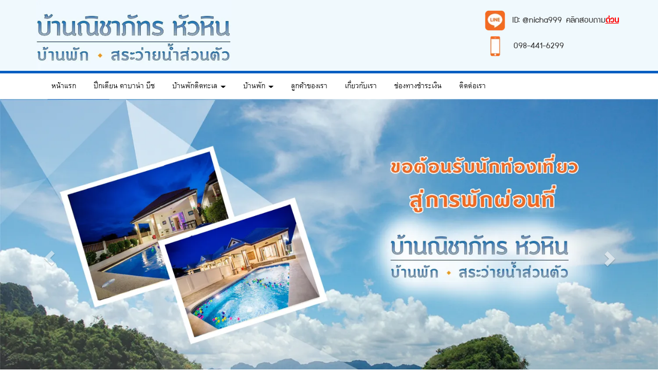

--- FILE ---
content_type: text/html; charset=utf-8
request_url: https://www.bannichapat-huahin.com/%EF%BF%BD%EF%BF%BD%EF%BF%BD%EF%BF%BD%EF%BF%BD%EF%BF%BD%EF%BF%BD%EF%BF%BD%EF%BF%BD%EF%BF%BD%EF%BF%BD%EF%BF%BD%EF%BF%BD%EF%BF%BD%EF%BF%BD%EF%BF%BD%EF%BF%BD%EF%BF%BD%EF%BF%BD%EF%BF%BD%EF%BF%BD2:!%EF%BF%BD%EF%BF%BD%EF%BF%BD%EF%BF%BD%EF%BF%BD%EF%BF%BD%EF%BF%BD%EF%BF%BD%EF%BF%BD%EF%BF%BD%EF%BF%BD%EF%BF%BD%EF%BF%BD%EF%BF%BD%EF%BF%BD%EF%BF%BD%EF%BF%BD%EF%BF%BD%EF%BF%BD%EF%BF%BD%EF%BF%BD2
body_size: 48371
content:

<!DOCTYPE html>
<!--[if IE 8 ]> <html prefix="og: http://ogp.me/ns#" class="no-js" lang="en" xmlns:ng="https://angularjs.org" id="ng-app" ng-app="iTopPlusApp" lang="en"> <![endif]-->
<!--[if IE 9 ]> <html prefix="og: http://ogp.me/ns#" class="no-js" lang="en" xmlns:ng="https://angularjs.org" id="ng-app" ng-app="iTopPlusApp" lang="en"> <![endif]-->
<!--[if (gte IE 10)|!(IE)]><!-->
<html prefix="og: http://ogp.me/ns#" xmlns:ng="https://angularjs.org" id="ng-app" lang="en" ng-app="iTopPlusApp">
<!--<![endif]-->
<head>
    <!--[if lte IE 9]>
    <script>
        document.createElement('ng-include');
        document.createElement('ng-pluralize');
        document.createElement('ng-view');
        document.createElement('ng-show');
        document.createElement('ng-hide');
        document.createElement('ng-if');
        document.createElement('resize-src');
        document.createElement('slider');
        document.createElement('page-arm2');
        document.createElement('ng-enter');
        document.createElement('on-last-repeat');

      // Optionally these for CSS
        document.createElement('ng:include');
        document.createElement('ng:pluralize');
        document.createElement('ng:view');
        document.createElement('ng:show');
        document.createElement('ng:hide');
        document.createElement('ng:if');
        document.createElement('resize:src');
        document.createElement('ng:enter');
        document.createElement('page:arm2');
        document.createElement('on:last:repeat');
    </script>
 <![endif]-->
    <script type="text/javascript">
        var token           = "";
        var AppName         = "AppClient";
        var bres            = "False";
        var ThemeID         = "57d8f1d9d1d079b043563104";
        var maxPosition     =  6;
        var bDesign         = "False";
        var DomainID        = "57ecda80a6fc3cdc1afc3013";
        var DomainName      = "bannichapat-huahin.com";
        var RootPath        = "https://www.bannichapat-huahin.com/";
        var bCommerce       = "False";
        var SiteownerID     = "57989021517fc6907c697899";
        var HomePageID      = "57bc70633348f234f59a8257";
        var DefaultLanguage = "523d4c71164185981a000001";
        var Version         = "456";
        var AllLanguage     =  [{"_id":"523d4c71164185981a000001","id":"523d4c71164185981a000001","Name":"Thai","CultureUI":"TH","LocalizationCode":"th-TH"},{"_id":"523fc2697f89c5e80700008f","id":"523fc2697f89c5e80700008f","Name":"English","CultureUI":"EN","LocalizationCode":"en-EN"},{"_id":"543e0f2d5c959627f4e65c95","id":"543e0f2d5c959627f4e65c95","Name":"German","CultureUI":"DE","LocalizationCode":"de-DE"},{"_id":"54eecc58424b1e0a30f312e4","id":"54eecc58424b1e0a30f312e4","Name":"Traditional Chinese","CultureUI":"CN","LocalizationCode":"cn-CN"},{"_id":"55f7f1fe424b1e178c75db0d","id":"55f7f1fe424b1e178c75db0d","Name":"Japanese","CultureUI":"JP","LocalizationCode":"jp-JP"},{"_id":"561c7b3b424b1e0ebca2b338","id":"561c7b3b424b1e0ebca2b338","Name":"Taiwan","CultureUI":"TW","LocalizationCode":"tw-TW"},{"_id":"56580234424b1e10f86b3e72","id":"56580234424b1e10f86b3e72","Name":"Myanmar","CultureUI":"MM","LocalizationCode":"mm-MM"},{"_id":"56f21c55424b1e2fe8a655f4","id":"56f21c55424b1e2fe8a655f4","Name":"Russia","CultureUI":"RU","LocalizationCode":"ru-RU"},{"_id":"56f9bb47424b1e12ec7d5e58","id":"56f9bb47424b1e12ec7d5e58","Name":"Laos","CultureUI":"LAO","LocalizationCode":"lao-Lao"},{"_id":"56f9bb93424b1e12ec7d5e59","id":"56f9bb93424b1e12ec7d5e59","Name":"Vietnam","CultureUI":"VNM","LocalizationCode":"vnm-VNM"},{"_id":"56f9bc48424b1e12ec7d5e5a","id":"56f9bc48424b1e12ec7d5e5a","Name":"Cambodia","CultureUI":"KHM","LocalizationCode":"khm-KHM"},{"_id":"579ecd53424b1e0df8c5df37","id":"579ecd53424b1e0df8c5df37","Name":"Indonesia","CultureUI":"ID","LocalizationCode":"id-ID"},{"_id":"59704bcb4a058bb5a29b4278","id":"59704bcb4a058bb5a29b4278","Name":"Simplified Chinese","CultureUI":"CN2","LocalizationCode":"zh-CN"}];
        var LanguageActive  =  [{"_id":"523d4c71164185981a000001","id":"523d4c71164185981a000001","Name":"Thai","CultureUI":"TH","LocalizationCode":"th-TH"}];
        var Promotion       =  {"bPopup":false,"bFlash":false,"bTimer":false,"bPopOnMobile":false,"Timer":0,"pWidth":678,"pHeight":500,"FilePath":null,"Link":null,"bNewWindows":false};
        var Advertising     =  {"bAdvertising":false,"bNewWindows":false,"AdvertisingType":"youtube","Advertising":null,"Position":"leftBottom","Width":30,"Link":null};
        var bAllowRegister  = "False";
        var bResponsive     = "False";
        var bPosition       = "False";
        var bFlag           = "False";
        var bPrinter        = "True";
        var bMenuonTop      = "True";
        var DefaultLanding  =  [{"_id":"57dfbb76fe6e180100313e75","DomainID":"57ecda80a6fc3cdc1afc3013","NamePage":"หน้าต้นแบบข้อความระบบ","OrderNum":0,"bLandingPage":false,"bDefaultLandingPage":true,"LandingPageID":"57df8b643269550100356587","bHomePage":false,"bHaveChild":false,"LayoutPC":null,"LayoutMobile":null,"LayoutTablet":null,"ParentID":null,"MenuImagePath":null,"MenuImagePath2":null,"PageConfig":[{"_id":"66046a781d768b001303ec74","id":"66046a781d768b001303ec74","DomainID":null,"LanguageID":"523d4c71164185981a000001","Name":null,"Title":null,"Keywords":null,"Description":null,"OGFacebook":null,"URLRewrite":null,"CanonicalURL":null,"Icons":null,"bIcons":false,"bShowonMenu":false,"bShowonMenuVertical":false,"bNewWindows":false,"bDisableAccess":false,"bDisableAccessOnlyMobile":false,"bPaymentPage":false,"URLTarget":null,"bLoginRequire":false,"pageOnlyVip":false,"bUnderConstruction":false,"PageID":null,"bPhone":false,"bTablet":false,"bComputer":false,"CustomScript":null,"bHidePageNormal":false,"bHidePageMember":false,"bThankyouLandingPage":false,"notUseSeoDefault":false,"CustomUrlName":null},{"_id":"66046a781d768b001303ec73","id":"66046a781d768b001303ec73","DomainID":null,"LanguageID":"523fc2697f89c5e80700008f","Name":null,"Title":null,"Keywords":null,"Description":null,"OGFacebook":null,"URLRewrite":null,"CanonicalURL":null,"Icons":null,"bIcons":false,"bShowonMenu":false,"bShowonMenuVertical":false,"bNewWindows":false,"bDisableAccess":false,"bDisableAccessOnlyMobile":false,"bPaymentPage":false,"URLTarget":null,"bLoginRequire":false,"pageOnlyVip":false,"bUnderConstruction":false,"PageID":null,"bPhone":false,"bTablet":false,"bComputer":false,"CustomScript":null,"bHidePageNormal":false,"bHidePageMember":false,"bThankyouLandingPage":false,"notUseSeoDefault":false,"CustomUrlName":null},{"_id":"66046a781d768b001303ec72","id":"66046a781d768b001303ec72","DomainID":null,"LanguageID":"543e0f2d5c959627f4e65c95","Name":null,"Title":null,"Keywords":null,"Description":null,"OGFacebook":null,"URLRewrite":null,"CanonicalURL":null,"Icons":null,"bIcons":false,"bShowonMenu":false,"bShowonMenuVertical":false,"bNewWindows":false,"bDisableAccess":false,"bDisableAccessOnlyMobile":false,"bPaymentPage":false,"URLTarget":null,"bLoginRequire":false,"pageOnlyVip":false,"bUnderConstruction":false,"PageID":null,"bPhone":false,"bTablet":false,"bComputer":false,"CustomScript":null,"bHidePageNormal":false,"bHidePageMember":false,"bThankyouLandingPage":false,"notUseSeoDefault":false,"CustomUrlName":null},{"_id":"66046a781d768b001303ec71","id":"66046a781d768b001303ec71","DomainID":null,"LanguageID":"54eecc58424b1e0a30f312e4","Name":null,"Title":null,"Keywords":null,"Description":null,"OGFacebook":null,"URLRewrite":null,"CanonicalURL":null,"Icons":null,"bIcons":false,"bShowonMenu":false,"bShowonMenuVertical":false,"bNewWindows":false,"bDisableAccess":false,"bDisableAccessOnlyMobile":false,"bPaymentPage":false,"URLTarget":null,"bLoginRequire":false,"pageOnlyVip":false,"bUnderConstruction":false,"PageID":null,"bPhone":false,"bTablet":false,"bComputer":false,"CustomScript":null,"bHidePageNormal":false,"bHidePageMember":false,"bThankyouLandingPage":false,"notUseSeoDefault":false,"CustomUrlName":null},{"_id":"66046a781d768b001303ec70","id":"66046a781d768b001303ec70","DomainID":null,"LanguageID":"59704bcb4a058bb5a29b4278","Name":null,"Title":null,"Keywords":null,"Description":null,"OGFacebook":null,"URLRewrite":null,"CanonicalURL":null,"Icons":null,"bIcons":false,"bShowonMenu":false,"bShowonMenuVertical":false,"bNewWindows":false,"bDisableAccess":false,"bDisableAccessOnlyMobile":false,"bPaymentPage":false,"URLTarget":null,"bLoginRequire":false,"pageOnlyVip":false,"bUnderConstruction":false,"PageID":null,"bPhone":false,"bTablet":false,"bComputer":false,"CustomScript":null,"bHidePageNormal":false,"bHidePageMember":false,"bThankyouLandingPage":false,"notUseSeoDefault":false,"CustomUrlName":null}],"PageConfigText":"[{\"_id\":\"66046a781d768b001303ec74\",\"id\":\"66046a781d768b001303ec74\",\"DomainID\":null,\"LanguageID\":\"523d4c71164185981a000001\",\"Name\":null,\"Title\":null,\"Keywords\":null,\"Description\":null,\"OGFacebook\":null,\"URLRewrite\":null,\"CanonicalURL\":null,\"Icons\":null,\"bIcons\":false,\"bShowonMenu\":false,\"bShowonMenuVertical\":false,\"bNewWindows\":false,\"bDisableAccess\":false,\"bDisableAccessOnlyMobile\":false,\"bPaymentPage\":false,\"URLTarget\":null,\"bLoginRequire\":false,\"pageOnlyVip\":false,\"bUnderConstruction\":false,\"PageID\":null,\"bPhone\":false,\"bTablet\":false,\"bComputer\":false,\"CustomScript\":null,\"bHidePageNormal\":false,\"bHidePageMember\":false,\"bThankyouLandingPage\":false,\"notUseSeoDefault\":false,\"CustomUrlName\":null},{\"_id\":\"66046a781d768b001303ec73\",\"id\":\"66046a781d768b001303ec73\",\"DomainID\":null,\"LanguageID\":\"523fc2697f89c5e80700008f\",\"Name\":null,\"Title\":null,\"Keywords\":null,\"Description\":null,\"OGFacebook\":null,\"URLRewrite\":null,\"CanonicalURL\":null,\"Icons\":null,\"bIcons\":false,\"bShowonMenu\":false,\"bShowonMenuVertical\":false,\"bNewWindows\":false,\"bDisableAccess\":false,\"bDisableAccessOnlyMobile\":false,\"bPaymentPage\":false,\"URLTarget\":null,\"bLoginRequire\":false,\"pageOnlyVip\":false,\"bUnderConstruction\":false,\"PageID\":null,\"bPhone\":false,\"bTablet\":false,\"bComputer\":false,\"CustomScript\":null,\"bHidePageNormal\":false,\"bHidePageMember\":false,\"bThankyouLandingPage\":false,\"notUseSeoDefault\":false,\"CustomUrlName\":null},{\"_id\":\"66046a781d768b001303ec72\",\"id\":\"66046a781d768b001303ec72\",\"DomainID\":null,\"LanguageID\":\"543e0f2d5c959627f4e65c95\",\"Name\":null,\"Title\":null,\"Keywords\":null,\"Description\":null,\"OGFacebook\":null,\"URLRewrite\":null,\"CanonicalURL\":null,\"Icons\":null,\"bIcons\":false,\"bShowonMenu\":false,\"bShowonMenuVertical\":false,\"bNewWindows\":false,\"bDisableAccess\":false,\"bDisableAccessOnlyMobile\":false,\"bPaymentPage\":false,\"URLTarget\":null,\"bLoginRequire\":false,\"pageOnlyVip\":false,\"bUnderConstruction\":false,\"PageID\":null,\"bPhone\":false,\"bTablet\":false,\"bComputer\":false,\"CustomScript\":null,\"bHidePageNormal\":false,\"bHidePageMember\":false,\"bThankyouLandingPage\":false,\"notUseSeoDefault\":false,\"CustomUrlName\":null},{\"_id\":\"66046a781d768b001303ec71\",\"id\":\"66046a781d768b001303ec71\",\"DomainID\":null,\"LanguageID\":\"54eecc58424b1e0a30f312e4\",\"Name\":null,\"Title\":null,\"Keywords\":null,\"Description\":null,\"OGFacebook\":null,\"URLRewrite\":null,\"CanonicalURL\":null,\"Icons\":null,\"bIcons\":false,\"bShowonMenu\":false,\"bShowonMenuVertical\":false,\"bNewWindows\":false,\"bDisableAccess\":false,\"bDisableAccessOnlyMobile\":false,\"bPaymentPage\":false,\"URLTarget\":null,\"bLoginRequire\":false,\"pageOnlyVip\":false,\"bUnderConstruction\":false,\"PageID\":null,\"bPhone\":false,\"bTablet\":false,\"bComputer\":false,\"CustomScript\":null,\"bHidePageNormal\":false,\"bHidePageMember\":false,\"bThankyouLandingPage\":false,\"notUseSeoDefault\":false,\"CustomUrlName\":null},{\"_id\":\"66046a781d768b001303ec70\",\"id\":\"66046a781d768b001303ec70\",\"DomainID\":null,\"LanguageID\":\"59704bcb4a058bb5a29b4278\",\"Name\":null,\"Title\":null,\"Keywords\":null,\"Description\":null,\"OGFacebook\":null,\"URLRewrite\":null,\"CanonicalURL\":null,\"Icons\":null,\"bIcons\":false,\"bShowonMenu\":false,\"bShowonMenuVertical\":false,\"bNewWindows\":false,\"bDisableAccess\":false,\"bDisableAccessOnlyMobile\":false,\"bPaymentPage\":false,\"URLTarget\":null,\"bLoginRequire\":false,\"pageOnlyVip\":false,\"bUnderConstruction\":false,\"PageID\":null,\"bPhone\":false,\"bTablet\":false,\"bComputer\":false,\"CustomScript\":null,\"bHidePageNormal\":false,\"bHidePageMember\":false,\"bThankyouLandingPage\":false,\"notUseSeoDefault\":false,\"CustomUrlName\":null}]","dropPosition":null,"destination":null,"source":null,"ThemeLayout":"ThemeLayout1","notUseSeoDefault":null,"CmpID":null,"PageInside":null,"file":null,"rewriteURL":null,"MaxJsonLength":0},{"_id":"57e101139352940100b5c778","DomainID":"57ecda80a6fc3cdc1afc3013","NamePage":"หน้าต้นแบบฟอร์มค้นหา","OrderNum":0,"bLandingPage":false,"bDefaultLandingPage":true,"LandingPageID":"57bd1f700903f58883e4ab53","bHomePage":false,"bHaveChild":false,"LayoutPC":null,"LayoutMobile":null,"LayoutTablet":null,"ParentID":null,"MenuImagePath":null,"MenuImagePath2":null,"PageConfig":[{"_id":"57e1013c9352940100b5c799","id":"57e1013c9352940100b5c799","DomainID":null,"LanguageID":"523d4c71164185981a000001","Name":null,"Title":null,"Keywords":null,"Description":null,"OGFacebook":null,"URLRewrite":null,"CanonicalURL":null,"Icons":null,"bIcons":false,"bShowonMenu":false,"bShowonMenuVertical":false,"bNewWindows":false,"bDisableAccess":false,"bDisableAccessOnlyMobile":false,"bPaymentPage":false,"URLTarget":null,"bLoginRequire":false,"pageOnlyVip":false,"bUnderConstruction":false,"PageID":null,"bPhone":false,"bTablet":false,"bComputer":false,"CustomScript":null,"bHidePageNormal":false,"bHidePageMember":false,"bThankyouLandingPage":false,"notUseSeoDefault":false,"CustomUrlName":null},{"_id":"57e1013c9352940100b5c798","id":"57e1013c9352940100b5c798","DomainID":null,"LanguageID":"523fc2697f89c5e80700008f","Name":null,"Title":null,"Keywords":null,"Description":null,"OGFacebook":null,"URLRewrite":null,"CanonicalURL":null,"Icons":null,"bIcons":false,"bShowonMenu":false,"bShowonMenuVertical":false,"bNewWindows":false,"bDisableAccess":false,"bDisableAccessOnlyMobile":false,"bPaymentPage":false,"URLTarget":null,"bLoginRequire":false,"pageOnlyVip":false,"bUnderConstruction":false,"PageID":null,"bPhone":false,"bTablet":false,"bComputer":false,"CustomScript":null,"bHidePageNormal":false,"bHidePageMember":false,"bThankyouLandingPage":false,"notUseSeoDefault":false,"CustomUrlName":null},{"_id":"57e1013c9352940100b5c797","id":"57e1013c9352940100b5c797","DomainID":null,"LanguageID":"543e0f2d5c959627f4e65c95","Name":null,"Title":null,"Keywords":null,"Description":null,"OGFacebook":null,"URLRewrite":null,"CanonicalURL":null,"Icons":null,"bIcons":false,"bShowonMenu":false,"bShowonMenuVertical":false,"bNewWindows":false,"bDisableAccess":false,"bDisableAccessOnlyMobile":false,"bPaymentPage":false,"URLTarget":null,"bLoginRequire":false,"pageOnlyVip":false,"bUnderConstruction":false,"PageID":null,"bPhone":false,"bTablet":false,"bComputer":false,"CustomScript":null,"bHidePageNormal":false,"bHidePageMember":false,"bThankyouLandingPage":false,"notUseSeoDefault":false,"CustomUrlName":null},{"_id":"57e1013c9352940100b5c796","id":"57e1013c9352940100b5c796","DomainID":null,"LanguageID":"54eecc58424b1e0a30f312e4","Name":null,"Title":null,"Keywords":null,"Description":null,"OGFacebook":null,"URLRewrite":null,"CanonicalURL":null,"Icons":null,"bIcons":false,"bShowonMenu":false,"bShowonMenuVertical":false,"bNewWindows":false,"bDisableAccess":false,"bDisableAccessOnlyMobile":false,"bPaymentPage":false,"URLTarget":null,"bLoginRequire":false,"pageOnlyVip":false,"bUnderConstruction":false,"PageID":null,"bPhone":false,"bTablet":false,"bComputer":false,"CustomScript":null,"bHidePageNormal":false,"bHidePageMember":false,"bThankyouLandingPage":false,"notUseSeoDefault":false,"CustomUrlName":null}],"PageConfigText":"[{\"_id\":\"57e1013c9352940100b5c799\",\"id\":\"57e1013c9352940100b5c799\",\"DomainID\":null,\"LanguageID\":\"523d4c71164185981a000001\",\"Name\":null,\"Title\":null,\"Keywords\":null,\"Description\":null,\"OGFacebook\":null,\"URLRewrite\":null,\"CanonicalURL\":null,\"Icons\":null,\"bIcons\":false,\"bShowonMenu\":false,\"bShowonMenuVertical\":false,\"bNewWindows\":false,\"bDisableAccess\":false,\"bDisableAccessOnlyMobile\":false,\"bPaymentPage\":false,\"URLTarget\":null,\"bLoginRequire\":false,\"pageOnlyVip\":false,\"bUnderConstruction\":false,\"PageID\":null,\"bPhone\":false,\"bTablet\":false,\"bComputer\":false,\"CustomScript\":null,\"bHidePageNormal\":false,\"bHidePageMember\":false,\"bThankyouLandingPage\":false,\"notUseSeoDefault\":false,\"CustomUrlName\":null},{\"_id\":\"57e1013c9352940100b5c798\",\"id\":\"57e1013c9352940100b5c798\",\"DomainID\":null,\"LanguageID\":\"523fc2697f89c5e80700008f\",\"Name\":null,\"Title\":null,\"Keywords\":null,\"Description\":null,\"OGFacebook\":null,\"URLRewrite\":null,\"CanonicalURL\":null,\"Icons\":null,\"bIcons\":false,\"bShowonMenu\":false,\"bShowonMenuVertical\":false,\"bNewWindows\":false,\"bDisableAccess\":false,\"bDisableAccessOnlyMobile\":false,\"bPaymentPage\":false,\"URLTarget\":null,\"bLoginRequire\":false,\"pageOnlyVip\":false,\"bUnderConstruction\":false,\"PageID\":null,\"bPhone\":false,\"bTablet\":false,\"bComputer\":false,\"CustomScript\":null,\"bHidePageNormal\":false,\"bHidePageMember\":false,\"bThankyouLandingPage\":false,\"notUseSeoDefault\":false,\"CustomUrlName\":null},{\"_id\":\"57e1013c9352940100b5c797\",\"id\":\"57e1013c9352940100b5c797\",\"DomainID\":null,\"LanguageID\":\"543e0f2d5c959627f4e65c95\",\"Name\":null,\"Title\":null,\"Keywords\":null,\"Description\":null,\"OGFacebook\":null,\"URLRewrite\":null,\"CanonicalURL\":null,\"Icons\":null,\"bIcons\":false,\"bShowonMenu\":false,\"bShowonMenuVertical\":false,\"bNewWindows\":false,\"bDisableAccess\":false,\"bDisableAccessOnlyMobile\":false,\"bPaymentPage\":false,\"URLTarget\":null,\"bLoginRequire\":false,\"pageOnlyVip\":false,\"bUnderConstruction\":false,\"PageID\":null,\"bPhone\":false,\"bTablet\":false,\"bComputer\":false,\"CustomScript\":null,\"bHidePageNormal\":false,\"bHidePageMember\":false,\"bThankyouLandingPage\":false,\"notUseSeoDefault\":false,\"CustomUrlName\":null},{\"_id\":\"57e1013c9352940100b5c796\",\"id\":\"57e1013c9352940100b5c796\",\"DomainID\":null,\"LanguageID\":\"54eecc58424b1e0a30f312e4\",\"Name\":null,\"Title\":null,\"Keywords\":null,\"Description\":null,\"OGFacebook\":null,\"URLRewrite\":null,\"CanonicalURL\":null,\"Icons\":null,\"bIcons\":false,\"bShowonMenu\":false,\"bShowonMenuVertical\":false,\"bNewWindows\":false,\"bDisableAccess\":false,\"bDisableAccessOnlyMobile\":false,\"bPaymentPage\":false,\"URLTarget\":null,\"bLoginRequire\":false,\"pageOnlyVip\":false,\"bUnderConstruction\":false,\"PageID\":null,\"bPhone\":false,\"bTablet\":false,\"bComputer\":false,\"CustomScript\":null,\"bHidePageNormal\":false,\"bHidePageMember\":false,\"bThankyouLandingPage\":false,\"notUseSeoDefault\":false,\"CustomUrlName\":null}]","dropPosition":null,"destination":null,"source":null,"ThemeLayout":"ThemeLayout1","notUseSeoDefault":null,"CmpID":null,"PageInside":null,"file":null,"rewriteURL":null,"MaxJsonLength":0}];
        var IEOld           =  false;
        var productionSite  =  false;
        var maintenanceSite =  false; // Maintenance
        var FileServer      =  "https://itp1.itopfile.com";
        var bLangSupport    = "False";
        var memberLogin = "";
        var bGoogleLogin = "";
        var bFacebookLogin = "";
        var bLineLogin = "";
        var GoogleClientID = "";
        var FacebookAppID = "";
        var LineChannelID = "";
        var ServerData      = {};
        ServerData.WebstatData = {"advertName":null,"statsAds":null,"_id":null,"id":null,"DomainName":"bannichapat-huahin.com","DomainID":"57ecda80a6fc3cdc1afc3013","ReturnVisitor":false,"DateTimeLog":null,"DateTimeText":null,"CountNew":"0","CountReturn":"0","TotalVisited":"0","enddate":null,"startdate":null,"Device":null,"DeviceName":"null","Link":null,"ReferrerName":"null","Ads":null,"AdsName":"null","_DeviceName":"PC/Mac","_ReferrerName":null,"_AdsName":null};
        ServerData.bFirstLoad = true;
        ServerData.scheme = "https";
        ServerData.isMobile = false;
        ServerData.bExtendsMobile = false;
        ServerData.bPcMenuonTop = false;
        ServerData.bMenuScrollUpTop = false;
        ServerData.bHideMenuScrollUpInit = false;
        ServerData.bPcMenuonTopFullScreen = false;
        ServerData.bGuestBookMember = false;
        ServerData.bMobileSidebar = false;
        ServerData.disableWebp = false;
        ServerData.bDisableImageResize = false;
        ServerData.UploadPath = "975543b54bac71f7";
        ServerData.Fileserver = "itp1";
        ServerData.bPreviewCustomForm = false;
        ServerData.bRecoveryProject = false;
        ServerData.bCustomPageURL = false;
        ServerData.searchPoint = 4;
        ServerData.imgEffectMobile = false;
        ServerData.setDefaultLangauge = false;
        ServerData.customformAlertPopup = false;
        ServerData.bDisableShopAddress = false;
        ServerData.bRedirectCancelLogin = false;
        ServerData.bLanguageWithoutLang = false;
        ServerData.bShortURL = true;
        ServerData.WatermarkManagement = {"bWatermarkRender":false,"bDisableResize":false,"WatermarkPosition":"middleCenter","WatermarkFrequency":"singleWater","WatermarkImage":null}

        ServerData.PersonalProtection = false;
        ServerData.disableAllThirdpartyByDefault = false;
        ServerData.bodyScriptString = "";
        ServerData.maxSearchResults = "20";
        ServerData.SearchBussinessTemplate = "search-searchbusinesstemplate2";
        ServerData.enableLazyLoad = (false) === true;

        ServerData.paymentPagePublicURL = "";
        ServerData.bRedirectLoggedIn = false;
        ServerData.bEnableCaptchaBypass = "";
        try{
            console.log("Client Version : 456");
        }catch(e){}
    </script>
    <!--[if lte IE 9]>
        <script>
            IEOld = true;
            var log = Function.prototype.bind.call(console.log, console);
            log.apply(console, ["this", "is", "anfield"]);
        </script>

    <![endif]-->
    

<!--[if lte IE 8]>
        <p class="label label-info">We recommend <a href="https://browsehappy.com/"> update your browser</a> for best experince to view website.</p>
<![endif]-->
<script>
    var stopInterval = {};
    var firstTime = false;
    var spinner = {}; // Spiner Object
    var ua = navigator.userAgent || navigator.vendor || window.opera;
    var isChrome = ua.indexOf('Chrome') != -1;
    var isIE = ua.indexOf('Trident') != -1;
    var isEdge = ua.indexOf('Edge') != -1;
    var isFirefox = ua.indexOf('Firefox') != -1;
    var isSafari = ua.indexOf('Safari') != -1 && !isChrome && !isEdge;   
    var isOpera = ua.toLowerCase().indexOf('op') > -1;
    var isNativeAndroid =
        ua.indexOf('Mozilla/5.0') > -1 && ua.indexOf('Android ') > -1 && ua.indexOf('AppleWebKit') > -1 && ua.indexOf('Version') > -1;
    var isAndroid = ua.indexOf('Android ') > -1; 
    var iOS = !!ua.match(/iPad/i) || !!ua.match(/iPhone/i);
    var isMobileOS = isAndroid || iOS;


    var webkit = !!ua.match(/WebKit/i);
    var isiOSSafari = iOS && webkit && !ua.match(/CriOS/i);
    var OSName = 'unknown OS';
    var isLine = !!ua.match(/Line/i);
    var isFacebookBrowser = ua.indexOf('FBAN') > -1 || ua.indexOf('FBAV') > -1;
    if (isLine || isFacebookBrowser) {
        if (window.location.search.indexOf('Redirect=true') == -1) {
            window.location.href = window.location.href + '?Redirect=true&Date=' + Date.now();
        }
    }
</script>
            <script src="https://resource1.itopplus.com/Production/boypublish/Dist/distribution/js/Client/iTopPlusRouting.min.js?bust=v456"></script>
            <script defer src="https://resource1.itopplus.com/Production/boypublish/Dist/distribution/js/Client/itopplusComponentCommon.min.js?bust=v456"></script>
            <script defer src="https://resource1.itopplus.com/Production/boypublish/Dist/distribution/Dist/angular.itopplusapp.js?bust=v456"></script>
            <script defer src="https://resource1.itopplus.com/Production/boypublish/Dist/distribution/Dist/common.itopplusapp.js?bust=v456"></script>
            <script defer src="https://resource1.itopplus.com/Production/boypublish/Dist/distribution/Dist/app_advance_form.itopplusapp.js?bust=v456"></script>


<meta charset="UTF-8">
<base href="/">

    <link rel="icon" href="https://itp1.itopfile.com/ImageServer/975543b54bac71f7/32/32/iTopPlus1227967845496.png" />
<meta http-equiv="X-UA-Compatible" content="IE=edge">
    <meta name="viewport" content="width=device-width, initial-scale=1.0,  minimum-scale = 1.0, maximum-scale=3.0, user-scalable=yes">
<meta name="format-detection" content="telephone=no">
<meta http-equiv="x-rim-auto-match" content="none">
<title></title>
<meta name="google" content="notranslate">
<meta name="description" content="">
<meta name="keywords" content="">
<meta property="og:url" content="" />
<meta property="og:title" content="" />
<meta property="og:site_name" content="" />
<meta property="og:type" content="" />
<meta property="og:image" content="" />
<meta property="og:image:url" content="" />
<meta property="og:image:type" content="" />
<meta property="og:description" content="" />
<meta property="og:image:width" content="" />
<meta property="og:image:height" content="" />
<link rel="canonical" href="">
<meta name="twitter:card" content="summary_large_image">
<meta name="twitter:title" content="" />
<meta name="twitter:text:title" content="" />
<meta name="twitter:text:description" content="" />
<meta name="twitter:image" content="" />
<meta name="twitter:description" content="" />
<!-- Google Tag Manager -->
<script>(function(w,d,s,l,i){w[l]=w[l]||[];w[l].push({'gtm.start':
new Date().getTime(),event:'gtm.js'});var f=d.getElementsByTagName(s)[0],
j=d.createElement(s),dl=l!='dataLayer'?'&l='+l:'';j.async=true;j.src=
'https://www.googletagmanager.com/gtm.js?id='+i+dl;f.parentNode.insertBefore(j,f);
})(window,document,'script','dataLayer','GTM-PTVB3QP');</script>
<!-- End Google Tag Manager -->    <style type="text/css">
body,html{margin:0;padding:0}section{z-index:2}footer{z-index:1}a:focus{outline:0!important}.nav .open>a,.nav .open>a:focus,.nav .open>a:hover{background-color:inherit;border-color:inherit}.navbar-collapse{overflow-x:visible;-webkit-overflow-scrolling:inherit!important;overflow:scroll}:-webkit-full-screen-ancestor:not(iframe) .animated{-webkit-animation-name:inherit!important;animation-name:inherit!important;-webkit-animation-fill-mode:inherit!important;animation-fill-mode:inherit!important}:-webkit-full-screen-ancestor:not(iframe) .zIndex-menu,:-webkit-full-screen-ancestor:not(iframe) .zIndex-pos1,:-webkit-full-screen-ancestor:not(iframe) .zIndex-pos10,:-webkit-full-screen-ancestor:not(iframe) .zIndex-pos2,:-webkit-full-screen-ancestor:not(iframe) .zIndex-pos3,:-webkit-full-screen-ancestor:not(iframe) .zIndex-pos4,:-webkit-full-screen-ancestor:not(iframe) .zIndex-pos5,:-webkit-full-screen-ancestor:not(iframe) .zIndex-pos6,:-webkit-full-screen-ancestor:not(iframe) .zIndex-pos7,:-webkit-full-screen-ancestor:not(iframe) .zIndex-pos8,:-webkit-full-screen-ancestor:not(iframe) .zIndex-pos9{z-index:0!important}.margin{height:100%;margin:0!important}.padding{height:100%;padding:0!important}label small{font-weight:400;line-height:1;color:#777}.boderedlayoutClient{border-top:1px dashed transparent;border-left:1px dashed transparent;border-right:1px dashed transparent;border-bottom:1px dashed transparent}.boderedlayoutClient .animated{-webkit-animation-fill-mode:inherit!important;animation-fill-mode:inherit!important}.boderedlayoutClient .fadeIn{-webkit-animation-name:inherit!important;animation-name:inherit!important}.mdl-spinner{width:40px;height:40px}.navbar-inline{display:inline-table;font-family:sans-serif;font-size:22px;font-weight:700}.navbar-inline .text-bar{position:relative;top:1px}.navbar-btn{padding:0 5px!important;margin-left:5px!important;margin-top:8px!important;margin-bottom:5px!important;border-width:2px!important}.nav .open>a,.nav .open>a:focus,.nav .open>a:hover{border-color:#428bca}p.search{margin:0 0 5px}.calendaricon{z-index:1000;height:30px;cursor:pointer}.calendaricon:hover{-ms-transform:scale(1.1);-webkit-transform:scale(1.1);transform:scale(1.1)}.cardtop{background-color:#00b383;color:#fff;width:auto;border-top-left-radius:15px;border-top-right-radius:15px;padding:10px 50px}.cardbottom{color:#fff;background-color:#5d5d5d;padding:50px 50px;width:auto;border-bottom-left-radius:15px;border-bottom-right-radius:15px}.calendarbox{height:auto;padding:5px;width:200px;position:absolute;display:inline-block;right:422px;top:330px;z-index:99;line-height:2.5;border:1px solid #5d5d5d;border-radius:5px;background-color:#5d5d5d}.ele-zoom{padding-left:2px!important;padding-right:2px!important}.ele-padding{padding-left:10px;padding-right:10px;margin:0 auto}.paper-span{position:relative;top:-4px;font-size:14px;color:#000;font-weight:700;margin-left:15px}.thumbs{display:block;margin-bottom:20px;line-height:1.42857143;background-color:transparent;border:none;box-shadow:none;-webkit-transition:all .2s ease-in-out;-o-transition:all .2s ease-in-out;transition:all .2s ease-in-out}.thumbs a>img,thumbs>img{margin-right:auto;margin-left:auto}.thumbs a>img,thumbs>img{display:block;width:100%;max-width:100%;height:auto}.navbar-default{border-width:0!important;border-style:none!important;border-color:transparent!important;-webkit-box-shadow:none!important;box-shadow:none!important}.imageUIbar{position:absolute;z-index:999;width:100%;background-color:rgba(0,0,0,.3)}.imageUI{display:block;margin:10px;padding:0}.imageUI li{position:relative!important;display:inline-block!important;margin-right:5px;cursor:pointer;color:#fff;width:inherit!important}.imageUI li:hover{color:#e8b613!important}.imageUI li:hover .badge{background-color:transparent!important;color:#e8b613!important}label{display:inline!important;max-width:100%;margin-bottom:5px;font-weight:700}.k-scheduler{border-radius:4px!important;border-width:1px!important}.k-scheduler .k-event{cursor:pointer}.button-group .k-tool-iconfix{vertical-align:middle}.k-button-group .k-tool-iconfix{width:24px!important;height:24px!important;vertical-align:middle;-ms-high-contrast-adjust:none}.k-button-group .k-tool-iconfix,.k-icon,.k-sprite{display:inline-block;width:16px;height:16px;overflow:hidden;background-repeat:no-repeat;font-size:0;line-height:0;text-align:center;-ms-high-contrast-adjust:none}.k-tool-iconfix{background-image:url(https://itp1.itopfile.com/Images/sprite.png)}div.k-window{position:fixed!important;border-style:solid;border-width:1px;top:6.1%!important;left:14.2%!important;width:71.6%!important}.k-tool .glyphicon{color:#2e2e2e}.k-tool:hover .glyphicon{color:#fff}.k-button-group .k-tool{display:inline-block;vertical-align:middle;margin:1px 0;width:28px!important;height:28px!important;line-height:28px!important}.k-window{font-size:12px!important}.k-editor-dialog .k-editor-textarea{width:100%!important}.k-widget{border-width:inherit!important;background-color:transparent!important}.k-widget,.k-widget *{-webkit-box-sizing:inherit!important;-moz-box-sizing:inherit!important;box-sizing:inherit!important}.k-block,.k-content,.k-dropdown .k-input,.k-popup,.k-toolbar,.k-widget{color:inherit!important}.k-header{-webkit-box-sizing:content-box!important;-moz-box-sizing:content-box!important;box-sizing:content-box!important}.k-editor-inline{margin:0;padding:0!important;border-width:1px!important;box-shadow:none;background:0 0;border-color:transparent!important;line-height:1.42857143!important}.k-editor-inline.k-state-active{padding:0!important;border-width:1px!important;background:0 0;border-color:#c5c5c5!important}.k-editor-inline .main-list-image{display:none}.k-editor-inline.k-state-active .main-list-image{display:block;border-color:rgba(0,0,0,.3);-webkit-box-shadow:1px 1px 7px 1px rgba(128,128,128,.3);box-shadow:1px 1px 7px 1px rgba(128,128,128,.3);border-style:solid;border-width:1px;background-color:#fff;border-radius:5px;position:absolute;padding:4px;z-index:99}.k-editor-inline.k-state-active .list-image{display:block;padding:0;margin:0}.k-editor-inline.k-state-active .list-image>li{list-style:none;cursor:pointer;padding-left:4px;padding-right:4px;border-radius:3px}.k-editor-inline.k-state-active .list-image>li:hover{color:#fff;background-color:#ff6a00}.row-col{margin-left:0!important;margin-right:0!important}.padding-col{padding-left:5px!important;padding-right:5px!important}.border-width-95{width:95%!important}.border-width-full{width:100%!important}.flagDefalut{background-color:rgba(128,128,128,.65);top:0}a{cursor:pointer!important;text-decoration:none!important}a:hover{text-decoration:none!important}.cursor{cursor:pointer!important}.font-face{font-family:Verdana,Arial,sans-serif}.TextInside-not-active{pointer-events:none;cursor:default!important}#header-main{font-family:Circular,Verdana,Arial,sans-serif;width:90%;margin:0 auto;padding-top:15px;font-size:36px}#header-top{margin-bottom:5px;font-size:38px}#menu-top-right{float:right;font-size:18px;text-align:right;margin-top:10px;padding-right:5px;width:357px;background:url(https://itp1.itopfile.com/Images/img-layout/menu/bg-helpMenu.png) right no-repeat;background-size:100% 100%}#main-navbar-collapse ul li a span{padding-right:2px!important}.inline-top{display:inline-table;width:90px;height:100%;padding-left:3px;text-align:center}.header-middle{height:48px;color:#fff;font-size:20px;font-weight:500;border:solid 1px grey;background-image:-webkit-gradient(linear,left top,left bottom,color-stop(0,#595754),color-stop(1,#121211));background-image:-o-linear-gradient(bottom,#595754 0,#121211 100%);background-image:-moz-linear-gradient(bottom,#595754 0,#121211 100%);background-image:-webkit-linear-gradient(bottom,#595754 0,#121211 100%);background-image:-ms-linear-gradient(bottom,#595754 0,#121211 100%);background-image:linear-gradient(to bottom,#595754 0,#121211 100%)}.header-middle ul{height:auto;padding-top:10px;padding-right:5px}.header-middle ul li{display:inline;position:relative}.header-middle ul li span{padding:13px 5px 12px 5px;color:#fff;width:20%;text-decoration:none}.header-middle ul li span:hover{padding:13px 5px 12px 5px;color:#fff;width:20%;text-decoration:none;position:relative;background-image:-webkit-gradient(linear,left top,left bottom,color-stop(0,#045c46),color-stop(.5,#04bd8f),color-stop(.97,#0c9));background-image:-o-linear-gradient(bottom,#045c46 0,#04bd8f 50%,#0c9 97%);background-image:-moz-linear-gradient(bottom,#045c46 0,#04bd8f 50%,#0c9 97%);background-image:-webkit-linear-gradient(bottom,#045c46 0,#04bd8f 50%,#0c9 97%);background-image:-ms-linear-gradient(bottom,#045c46 0,#04bd8f 50%,#0c9 97%);background-image:linear-gradient(to bottom,#045c46 0,#04bd8f 50%,#0c9 97%)}.header-middle li .sub-menu{position:absolute;display:none;z-index:10;left:-40px}.header-middle .sub-menu .ahov{list-style-type:none;display:inline-block;background-color:#0c9;border-bottom:dashed 1px #14824f;text-align:left;padding-left:5px;min-width:175px;height:35px}.header-middle .sub-menu .ahov a{position:relative;margin:2px auto;text-decoration:none;color:#fff;display:inline-block;width:100%}.header-middle .sub-menu .ahov a:hover{color:#fff;border-radius:5px;background-color:#009970!important;width:98%}#menu-index a{font-size:20px;color:#fff}#menu-index a:hover{font-size:20px;color:#fff}.selected-layout-manu{padding:12px 0 12px 0;font-size:20px;color:#fff;background-image:-webkit-gradient(linear,left top,left bottom,color-stop(0,#045c46),color-stop(.5,#04bd8f),color-stop(.97,#0c9));background-image:-o-linear-gradient(bottom,#045c46 0,#04bd8f 50%,#0c9 97%);background-image:-moz-linear-gradient(bottom,#045c46 0,#04bd8f 50%,#0c9 97%);background-image:-webkit-linear-gradient(bottom,#045c46 0,#04bd8f 50%,#0c9 97%);background-image:-ms-linear-gradient(bottom,#045c46 0,#04bd8f 50%,#0c9 97%);background-image:linear-gradient(to bottom,#045c46 0,#04bd8f 50%,#0c9 97%)}.selected-layout-manu-hover{padding:12px 0 12px 0;font-size:20px;color:#fff;background-image:-webkit-gradient(linear,left top,left bottom,color-stop(0,#045c46),color-stop(.5,#04bd8f),color-stop(.97,#0c9));background-image:-o-linear-gradient(bottom,#045c46 0,#04bd8f 50%,#0c9 97%);background-image:-moz-linear-gradient(bottom,#045c46 0,#04bd8f 50%,#0c9 97%);background-image:-webkit-linear-gradient(bottom,#045c46 0,#04bd8f 50%,#0c9 97%);background-image:-ms-linear-gradient(bottom,#045c46 0,#04bd8f 50%,#0c9 97%);background-image:linear-gradient(to bottom,#045c46 0,#04bd8f 50%,#0c9 97%)}.setting-layout-menu{margin:-10px 5px 0 2px}#msg-alert{border-radius:5px;margin:-10px 0 0 60px;padding-bottom:2px;width:30%;color:#fff;background-color:#0c9;z-index:99}#header-bottom{margin-top:0;height:14px;background-color:#0c9;border-left:solid 1px grey;border-right:solid 1px grey}#middle-main{width:90%;border-right:solid 1px grey;border-left:solid 1px grey;border-bottom:solid 1px grey;margin:0 auto;background-image:-webkit-gradient(linear,left top,left bottom,color-stop(0,#dedede),color-stop(.08,#fcfcfc));background-image:-o-linear-gradient(bottom,#dedede 0,#fcfcfc 8%);background-image:-moz-linear-gradient(bottom,#dedede 0,#fcfcfc 8%);background-image:-webkit-linear-gradient(bottom,#dedede 0,#fcfcfc 8%);background-image:-ms-linear-gradient(bottom,#dedede 0,#fcfcfc 8%);background-image:linear-gradient(to bottom,#dedede 0,#fcfcfc 8%)}#bottom-main{font-family:Verdana,Arial,sans-serif;width:90%;text-align:center;margin:0 auto;font-size:12px;padding-top:10px}#bottom-main span{color:#0c9}.manu-top a{color:#343333;text-decoration:none}.manu-top a:hover{color:#0c9;text-decoration:none}.main-bg{margin-top:5px;font-family:Circular,Verdana,Arial,sans-serif}.main-bg-left{width:48%;float:left}.main-bg-left span{color:#f90;font-size:16px}.main-bg-right{width:48%;float:right}.manu-inline-table{display:inline-table;padding:5px 20px 5px 20px;border-radius:30px;text-decoration:none}.manu-inline-table div{color:#0c9;font-size:1.4em;text-align:center;text-decoration:none}.div-right{margin:0 auto;padding-top:36px;text-align:center}.div-left{font-size:26px;padding:40px 0 0 0;margin:0 auto}.tab-title{width:90%;margin:0 auto;background-color:#444;padding:7px 20px 5px 20px;text-align:left;font-size:20px;color:#fff}.read-msg{font-family:Verdana,Arial,sans-serif;font-size:12px!important;color:#fff!important;background-color:#f80a0a!important}.detail-title{font-family:Verdana,Arial,sans-serif;font-size:14px}.shopscroll{padding:10px;margin:0 auto;height:230px;overflow:auto;overflow-x:hidden}.shopscroll::-webkit-scrollbar{width:8px}.shopscroll::-webkit-scrollbar-track{-webkit-box-shadow:inset 0 0 6px rgba(0,0,0,.3);border-radius:8px}.shopscroll::-webkit-scrollbar-thumb{border-radius:6px;-webkit-box-shadow:inset 10px 10px 10px rgba(0,0,0,.5)}.massage{cursor:pointer;font-family:Verdana,Arial,sans-serif!important;font-size:12px!important;color:#343333;text-decoration:none}.massage:hover{color:#0c9;text-decoration:none;cursor:pointer}.detail-massage{width:90%;font-size:12px;font-family:Verdana,Arial,sans-serif;margin:0 auto;border:solid 1px #d1cfcf;padding-left:7px;padding-top:5px}.detail-massage span{font-size:12px}.detail-reply-massage{font-family:Verdana,Arial,sans-serif;width:90%;border:solid 1px #d1cfcf;padding:10px;margin:0 auto;font-size:12px}.detail-reply-massage input[type=Email],.detail-reply-massage input[type=text]{font-size:12px}.size-btn{font-family:Verdana,Arial,sans-serif;font-size:12px!important}.btn-upfile{border:solid 1px #e5d9d9;background-image:-webkit-gradient(linear,left top,left bottom,color-stop(.08,#24c796),color-stop(1,#178a5c));background-image:-o-linear-gradient(bottom,#24c796 8%,#178a5c 100%);background-image:-moz-linear-gradient(bottom,#24c796 8%,#178a5c 100%);background-image:-webkit-linear-gradient(bottom,#24c796 8%,#178a5c 100%);background-image:-ms-linear-gradient(bottom,#24c796 8%,#178a5c 100%);background-image:linear-gradient(to bottom,#24c796 8%,#178a5c 100%);color:#fff}.btn-upfile:hover{border:solid 1px #e5d9d9;color:#fff!important;background-image:-webkit-gradient(linear,left top,left bottom,color-stop(0,#00a179),color-stop(1,#0c9));background-image:-o-linear-gradient(bottom,#00a179 0,#0c9 100%);background-image:-moz-linear-gradient(bottom,#00a179 0,#0c9 100%);background-image:-webkit-linear-gradient(bottom,#00a179 0,#0c9 100%);background-image:-ms-linear-gradient(bottom,#00a179 0,#0c9 100%);background-image:linear-gradient(to bottom,#00a179 0,#0c9 100%)}.main-tool{font-family:Circular,Verdana,Arial,sans-serif;height:60px;padding-left:50px;border-bottom:solid 1px #b4b4b4;padding-top:13px;font-size:24px;z-index:99;width:100%;background-image:-webkit-gradient(linear,left top,left bottom,color-stop(0,#d9d6d2),color-stop(.43,#fff));background-image:-o-linear-gradient(bottom,#d9d6d2 0,#fff 43%);background-image:-moz-linear-gradient(bottom,#d9d6d2 0,#fff 43%);background-image:-webkit-linear-gradient(bottom,#d9d6d2 0,#fff 43%);background-image:-ms-linear-gradient(bottom,#d9d6d2 0,#fff 43%);background-image:linear-gradient(to bottom,#d9d6d2 0,#fff 43%)}.main-tool-midle{font-family:Circular,Verdana,Arial,sans-serif;border:solid 1px #dbdbdb;width:95%;margin:0 auto;background-color:#fff}.title-tool{font-family:Circular,Verdana,Arial,sans-serif;font-size:18px;width:850px;margin:0 auto}.theme-title{font-family:Circular,Verdana,Arial,sans-serif;font-size:24px;padding-bottom:5px}.theme-detail{font-size:18px;margin-left:55px}.title-inline{display:inline-table}.toggle{display:none}#ThemeMain{position:absolute}#ThemeMain-bg{width:100%;height:1100px;background-color:#222;position:absolute;top:0;left:0;margin:0 auto}#ThemeMain-view{margin:0 auto;width:80%}#ThemeMain-main-btn{margin-top:20px;margin-bottom:20px;font-size:24px;color:#fff}.title-upload-banner{border:solid 1px #e5d9d9;padding:5px 5px 5px 5px}.title-text-banner{background-color:#00b383;color:#fff;padding:12px;font-size:16px}.theme-bg-color{z-index:-99;padding-bottom:30px}.theme-title-color{background-color:#fafafa;z-index:99;margin-bottom:20px;padding-top:10px}.title-detail-page{border:solid 1px #e5d9d9;border-top:none;padding:10px 35px 5px 10px}.title-text-page{background-color:#00b383;color:#fff;height:30px;padding:7px 0 0 10px;font-size:14px}.title-page{border:solid 1px #e5d9d9;padding:3px 3px 3px 3px}.main-middle-page{margin-top:20px}.page-btn{font-family:Verdana,Arial,sans-serif!important;font-size:12px;margin:15px 20px 15px 20px}.page-tab-left{margin-top:15px;width:30%;float:left}.page-tab-right{margin-top:15px;width:68%;float:right}.divblock{color:#fff;width:100%;font-size:12px;text-align:center}.divblock a:hover{text-decoration:none}.res-menu{color:#fff;margin:0 auto;background-color:#008864;border-radius:3px;border:solid 1px #d1cfcf}.res-menu ul{margin:0;padding:0;position:relative}.res-menu li{display:inline-block;padding-top:5px;padding-left:3px;padding-right:3px;padding-bottom:5px;cursor:pointer}.res-menu li:hover{background-color:#19b28c;color:#fff;padding-left:3px;padding-right:3px;text-decoration:none}.res-menu a{color:#fff!important;padding-left:5px;padding-right:5px;text-decoration:none}.res-menu-btn{width:100%!important;color:#fff!important;padding:5px 2px 5px 2px!important;border-radius:5px!important;border:solid 1px #d1cfcf!important;background-color:#008864!important}.res-menu-block{color:#fff!important;margin:0 auto!important;width:100%!important}.res-menu-block ul{margin:0!important;padding:0!important;background-color:#19b28c!important;border-bottom:solid 1px #d1cfcf!important;border-left:solid 1px #d1cfcf!important;border-right:solid 1px #d1cfcf!important;border-radius:3px;margin-bottom:2px}.res-menu-block li{display:block!important;position:relative!important;height:40px!important;padding-left:20px!important;padding-top:8px!important;cursor:pointer!important}.res-menu-block li:hover{background-color:#008864!important;color:#fff!important}.res-menu-block a{color:#fff!important;text-decoration:none!important}.res-menu-block-border{border-radius:5px!important;border:solid 1px #d1cfcf!important}.res-inline-left{display:inline!important;padding-left:8px!important;padding-right:8px!important;cursor:pointer!important;color:#fff!important}.res-inline-left:hover{color:#19b28c!important}.res-inline-right{float:right!important;width:65%!important;cursor:pointer!important}.main-disable{display:none!important}.main-responsive{width:100%!important;font-size:12px!important}.main-responsive a:hover{text-decoration:none!important}.menuContnent-responsive{margin:0 auto!important;background-color:#008864!important;padding-top:2px!important;padding-bottom:2px!important;border-radius:3px!important;border:solid 1px #d1cfcf!important;display:none}.menuContnent-responsive .a-tag{display:inline;padding-left:8px;padding-right:8px;cursor:pointer;text-decoration:none;color:#fff}.menuContnent-responsive .a-tag:hover{color:#e8b613!important}.menuContnent-responsive .save-color{color:#e8b613!important}.menuContnent-collapse{width:100%;border-radius:5px;border:solid 1px #d1cfcf;background-color:#008864;padding-left:5px;padding-right:5px;display:none}.menuContnent-collapse ul{margin:0;padding:0}.menuContnent-collapse li{display:inline-table;cursor:pointer;font-size:12px}.menuContnent-collapse li:hover{background-color:#19b28c}.menuContnent-collapse li a{color:#fff;display:block;padding-left:5px;padding-right:5px}.menuContnent-collapse .save-color{color:#e8b613!important}.preview-website{display:none}#layoutmanager{width:950px;margin:0 auto}.mode{height:300px}.thumbZoomimg{width:100px;height:80px}.thumbGallery{width:150px;height:160px}.gallery-inline{border:solid 1px #e5d9d9;text-align:center;width:160px;margin:0 5px 5px 5px;display:inline-table}.DropCssData{margin:5px;text-align:center;border-width:1px;border-top-left-radius:2em;border-top-right-radius:2em;border-bottom-right-radius:2em;border-bottom-left-radius:2em;font-size:4px}.categories-cursor{cursor:pointer!important;padding:5px 15px!important}.itopplusover{border:2px grey;border-style:dashed;border-radius:5px}.itopplusshowdropzone{position:relative;width:100%;margin:0 auto;display:block;opacity:.5}.itopplusshowdropzoneHide{position:relative;width:100%;margin:0 auto;display:none;text-align:center;opacity:.5}.itopplusshowdropzoneHide{background-color:#ececec;color:#0c0c0c}.itopplusshowdropzoneHideForm{position:relative;width:100%;z-index:111;display:none;text-align:center;opacity:.5}.itopplusshowdragzoneForm{position:relative;width:100%;z-index:111;text-align:center;opacity:.5}.itopplusdisablepagescroll{overflow:hidden!important}@-webkit-keyframes rotateFall{0%{-webkit-transform:rotateZ(0);transform:rotateZ(0)}20%{-webkit-transform:rotateZ(10deg);transform:rotateZ(10deg);-webkit-animation-timing-function:ease-out;animation-timing-function:ease-out}40%{-webkit-transform:rotateZ(17deg);transform:rotateZ(17deg)}60%{-webkit-transform:rotateZ(16deg);transform:rotateZ(16deg)}100%{-webkit-transform:translateY(100%) rotateZ(17deg);transform:translateY(100%) rotateZ(17deg)}}@keyframes rotateFall{0%{-webkit-transform:rotateZ(0);transform:rotateZ(0)}20%{-webkit-transform:rotateZ(10deg);transform:rotateZ(10deg);-webkit-animation-timing-function:ease-out;animation-timing-function:ease-out}40%{-webkit-transform:rotateZ(17deg);transform:rotateZ(17deg)}60%{-webkit-transform:rotateZ(16deg);transform:rotateZ(16deg)}100%{-webkit-transform:translateY(100%) rotateZ(17deg);transform:translateY(100%) rotateZ(17deg)}}@-webkit-keyframes slideOutLeft{to{-webkit-transform:translateX(-100%);transform:translateX(-100%)}}@keyframes slideOutLeft{to{-webkit-transform:translateX(-100%);transform:translateX(-100%)}}@-webkit-keyframes slideOutRight{to{-webkit-transform:translateX(100%);transform:translateX(100%)}}@keyframes slideOutRight{to{-webkit-transform:translateX(100%);transform:translateX(100%)}}@-webkit-keyframes rotateOutNewspaper{to{-webkit-transform:translateZ(-3000px) rotateZ(360deg);transform:translateZ(-3000px) rotateZ(360deg);opacity:0}}@keyframes rotateOutNewspaper{to{-webkit-transform:translateZ(-3000px) rotateZ(360deg);transform:translateZ(-3000px) rotateZ(360deg);opacity:0}}@-webkit-keyframes scaleUp{from{opacity:.3;-webkit-transform:scale(.8)}}@keyframes scaleUp{from{opacity:.3;-webkit-transform:scale(.8)}}@-webkit-keyframes slideInRight{from{-webkit-transform:translateX(100%);transform:translateX(100%)}to{-webkit-transform:translateX(0);transform:translateX(0)}}@keyframes slideInRight{from{-webkit-transform:translateX(100%);transform:translateX(100%)}to{-webkit-transform:translateX(0);transform:translateX(0)}}@-webkit-keyframes slideInUp{from{-webkit-transform:translateY(100%);transform:translateY(100%)}to{-webkit-transform:translateY(0);transform:translateY(0)}}@keyframes slideInUp{from{-webkit-transform:translateY(100%);transform:translateY(100%)}to{-webkit-transform:translateY(0);transform:translateY(0)}}@keyframes SpinFlipImg{from{-webkit-transform:rotateY(0) scale(1);transform:rotateY(0) scale(1)}to{-webkit-transform:rotateY(90deg) scale(1);transform:rotateY(90deg) scale(1)}}@-webkit-keyframes SpinFlipImg{from{-webkit-transform:rotateY(0) scale(1);transform:rotateY(0) scale(1)}to{-webkit-transform:rotateY(90deg) scale(1);transform:rotateY(90deg) scale(1)}}@keyframes ZoomIn{from{-webkit-transform:scale(2.5);transform:scale(2.5)}to{-webkit-transform:scale(1);transform:scale(1)}}@-webkit-keyframes ZoomIn{from{-webkit-transform:scale(2.5);transform:scale(2.5)}to{-webkit-transform:scale(1);transform:scale(1)}}@keyframes ZoomOut{from{-webkit-transform:scale(1);transform:scale(1)}to{-webkit-transform:scale(2.5);transform:scale(2.5)}}@-webkit-keyframes ZoomOut{from{-webkit-transform:scale(1);transform:scale(1)}to{-webkit-transform:scale(5);transform:scale(5)}}@keyframes FadeImg{0%{opacity:0}100%{opacity:1}}@-webkit-keyframes FadeImg{0%{opacity:0}100%{opacity:1}}@keyframes turnImg{from{-webkit-transform:rotateY(0) scaleX(1) scaleY(1);transform:rotateY(0) scaleY(1) scaleY(1)}to{-webkit-transform:rotateY(0) scaleX(1) scaleY(1);transform:rotateY(450deg) scaleX(1) scaleY(1)}}@-webkit-keyframes turnImg{from{-webkit-transform:rotateY(0) scaleX(1) scaleY(1);transform:rotateY(0) scaleY(1) scaleY(1)}to{-webkit-transform:rotateY(0) scaleX(1) scaleY(1);transform:rotateY(450deg) scaleY(1) scaleY(1)}}@keyframes FlipImg{from{-webkit-transform:rotateY(0) skewX(0);transform:rotateY(0) skewX(0)}to{-webkit-transform:rotateY(90deg) skewX(90deg);transform:rotateY(90deg) skewX(90deg)}}@-webkit-keyframes FlipImg{from{-webkit-transform:rotateY(0) skewX(0);transform:rotateY(0) skewX(0)}to{-webkit-transform:rotateY(90deg) skewX(90deg);transform:rotateY(90deg) skewX(90deg)}}@keyframes ShowImg{from{-webkit-transform:skewX(0) scaleX(1);transform:skewX(0) scaleX(1)}to{-webkit-transform:skewX(90deg) scaleX(1);transform:skewX(90deg) scaleX(1)}}@-webkit-keyframes ShowImg{from{-webkit-transform:skewX(0) scaleX(1);transform:skewX(0) scaleX(1)}to{-webkit-transform:skewX(90deg) scaleX(1);transform:skewX(90deg) scaleX(1)}}@keyframes SlideIn{from{-webkit-transform:rotateX(0);transform:rotateX(0)}to{-webkit-transform:rotateX(90deg);transform:rotateX(90deg)}}@-webkit-keyframes SlideIn{from{-webkit-transform:rotateX(0);transform:rotateX(0)}to{-webkit-transform:rotateX(90deg);transform:rotateX(90deg)}}@keyframes FlipBackImg{from{-webkit-transform:rotate(0) scale(1);transform:rotate(0) scale(1)}to{-webkit-transform:rotate(90deg) scale(1);transform:rotate(90deg) scale(1)}}@-webkit-keyframes FlipBackImg{from{-webkit-transform:rotate(0) scale(1);transform:rotate(0) scale(1)}to{-webkit-transform:rotate(90deg) scale(1);transform:rotate(90deg) scale(1)}}.vieweffect.ng-enter{-webkit-animation:slideInUp 1s;animation:slideInUp 1s}.vieweffect.ng-leave{-webkit-animation:slideOutRight .5s;animation:slideOutRight .5s}.vieweffect-left.ng-enter{-webkit-animation:slideInUp 1s;animation:slideInUp 1s}.vieweffect-left.ng-leave{-webkit-animation:slideOutLeft 1.5s;animation:slideOutLeft 1.5s}.vieweffect-right.ng-enter{-webkit-animation:slideInUp 1s;animation:slideInUp 1s}.vieweffect-right.ng-leave{-webkit-animation:slideOutRight 1.5s;animation:slideOutRight 1.5s}.repeateffect.ng-enter,.repeateffect.ng-move{-webkit-transition:.5s linear all;transition:.5s linear all;opacity:0}.repeateffect.ng-enter.ng-enter-active,.repeateffect.ng-move.ng-move-active{-webkit-transition:.5s linear all;transition:.5s linear all;opacity:1}.repeateffect.ng-leave{-webkit-transition:.5s linear all;transition:.5s linear all;opacity:1}.repeateffect.ng-leave.ng-leave-active{-webkit-transition:.5s linear all;transition:.5s linear all;opacity:0}.fade-show-hide.ng-enter,.fade-show-hide.ng-leave{-webkit-transition:.5s linear all;transition:.5s linear all;opacity:1}.fade-show-hide.ng-enter.ng-enter-active{-webkit-transition:all linear .5s all;transition:all linear .5s all;opacity:0}.fade-show-hide.ng-leave.ng-leave-active{-webkit-transition:.5s linear all;transition:.5s linear all;opacity:0}.animate-if2.ng-enter,.animate-if2.ng-leave{-webkit-transition:.25s linear all;transition:.25s linear all}.animate-if2.ng-enter,.animate-if2.ng-leave.ng-leave-active{opacity:0}.animate-if2.ng-enter.ng-enter-active,.animate-if2.ng-leave{opacity:1}.animateIF{-webkit-transition:all linear .5s;transition:all linear .5s}.animateIF.ng-leave{opacity:0}.sample-if{-webkit-transition:all linear .5s;transition:all linear .5s}.sample-if.ng-leave{opacity:0}.blockG{position:absolute;background-color:#fff;width:10px;height:24px;-moz-border-radius:8px 8px 0 0;-moz-transform:scale(.4);-moz-animation-name:fadeG;-moz-animation-duration:1.04s;-moz-animation-iteration-count:infinite;-moz-animation-direction:linear;-webkit-border-radius:8px 8px 0 0;-webkit-transform:scale(.4);-webkit-animation-name:fadeG;-webkit-animation-duration:1.04s;-webkit-animation-iteration-count:infinite;-webkit-animation-direction:linear;-ms-border-radius:8px 8px 0 0;-ms-transform:scale(.4);-ms-animation-name:fadeG;-ms-animation-duration:1.04s;-ms-animation-iteration-count:infinite;-ms-animation-direction:linear;-o-border-radius:8px 8px 0 0;-o-transform:scale(.4);-o-animation-name:fadeG;-o-animation-duration:1.04s;-o-animation-iteration-count:infinite;-o-animation-direction:linear;border-radius:8px 8px 0 0;transform:scale(.4);animation-name:fadeG;animation-duration:1.04s;animation-iteration-count:infinite;animation-direction:linear}#rotateG_01{left:0;top:28px;-moz-animation-delay:.39s;-moz-transform:rotate(-90deg);-webkit-animation-delay:.39s;-webkit-transform:rotate(-90deg);-ms-animation-delay:.39s;-ms-transform:rotate(-90deg);-o-animation-delay:.39s;-o-transform:rotate(-90deg);animation-delay:.39s;transform:rotate(-90deg)}#rotateG_02{left:8px;top:10px;-moz-animation-delay:.52s;-moz-transform:rotate(-45deg);-webkit-animation-delay:.52s;-webkit-transform:rotate(-45deg);-ms-animation-delay:.52s;-ms-transform:rotate(-45deg);-o-animation-delay:.52s;-o-transform:rotate(-45deg);animation-delay:.52s;transform:rotate(-45deg)}#rotateG_03{left:26px;top:3px;-moz-animation-delay:.65s;-moz-transform:rotate(0);-webkit-animation-delay:.65s;-webkit-transform:rotate(0);-ms-animation-delay:.65s;-ms-transform:rotate(0);-o-animation-delay:.65s;-o-transform:rotate(0);animation-delay:.65s;transform:rotate(0)}#rotateG_04{right:8px;top:10px;-moz-animation-delay:.78s;-moz-transform:rotate(45deg);-webkit-animation-delay:.78s;-webkit-transform:rotate(45deg);-ms-animation-delay:.78s;-ms-transform:rotate(45deg);-o-animation-delay:.78s;-o-transform:rotate(45deg);animation-delay:.78s;transform:rotate(45deg)}#rotateG_05{right:0;top:28px;-moz-animation-delay:.9099999999999999s;-moz-transform:rotate(90deg);-webkit-animation-delay:.9099999999999999s;-webkit-transform:rotate(90deg);-ms-animation-delay:.9099999999999999s;-ms-transform:rotate(90deg);-o-animation-delay:.9099999999999999s;-o-transform:rotate(90deg);animation-delay:.9099999999999999s;transform:rotate(90deg)}#rotateG_06{right:8px;bottom:7px;-moz-animation-delay:1.04s;-moz-transform:rotate(135deg);-webkit-animation-delay:1.04s;-webkit-transform:rotate(135deg);-ms-animation-delay:1.04s;-ms-transform:rotate(135deg);-o-animation-delay:1.04s;-o-transform:rotate(135deg);animation-delay:1.04s;transform:rotate(135deg)}#rotateG_07{bottom:0;left:26px;-moz-animation-delay:1.1700000000000002s;-moz-transform:rotate(180deg);-webkit-animation-delay:1.1700000000000002s;-webkit-transform:rotate(180deg);-ms-animation-delay:1.1700000000000002s;-ms-transform:rotate(180deg);-o-animation-delay:1.1700000000000002s;-o-transform:rotate(180deg);animation-delay:1.1700000000000002s;transform:rotate(180deg)}#rotateG_08{left:8px;bottom:7px;-moz-animation-delay:1.3s;-moz-transform:rotate(-135deg);-webkit-animation-delay:1.3s;-webkit-transform:rotate(-135deg);-ms-animation-delay:1.3s;-ms-transform:rotate(-135deg);-o-animation-delay:1.3s;-o-transform:rotate(-135deg);animation-delay:1.3s;transform:rotate(-135deg)}@-moz-keyframes fadeG{0%{background-color:#000}100%{background-color:#fff}}@-webkit-keyframes fadeG{0%{background-color:#000}100%{background-color:#fff}}@-ms-keyframes fadeG{0%{background-color:#000}100%{background-color:#fff}}@-o-keyframes fadeG{0%{background-color:#000}100%{background-color:#fff}}@keyframes fadeG{0%{background-color:#000}100%{background-color:#fff}}.my-show-hide-animation.ng-hide-add,.my-show-hide-animation.ng-hide-remove{-webkit-transition:.5s linear all;transition:.5s linear all;display:block!important;opacity:1}.my-show-hide-animation.ng-hide{opacity:0}.boderedlayout{border-left:1px dashed grey;border-right:1px dashed grey;border-bottom:1px dashed grey;border-top:1px dashed grey}.media,.media-body{overflow:inherit!important}.zoom{zoom:.5;-moz-transform:scale(.5)}@media only screen and (max-width:900px){#layoutmanager{width:95%;margin:0 auto}.mode{width:80%}.zoomContainer{display:none}.thumbZoomimg{width:85px;height:65px}.thumbGallery{width:125px;height:130px}.gallery-inline{border:solid 1px #e5d9d9;text-align:center;width:135px;margin:0 5px 5px 5px;display:inline-table}}.ie8 .wow{visibility:visible!important;animation-name:fadeIn!important}.ie8 .row{width:100%!important}.ie8 .col-md-1{width:8.333333333333332%!important;float:left!important}.ie8 .col-md-2{width:16.666666666666664%!important;float:left!important}.ie8 .col-md-3{width:25%!important;float:left!important}.ie8 .col-md-4{width:33.33333333333333%!important;float:left!important}.ie8 .col-md-5{width:41.66666666666667%!important;float:left!important}.ie8 .col-md-6{width:50%!important;float:left!important}.ie8 .col-md-7{width:58.333333333333336%!important;float:left!important}.ie8 .col-md-8{width:66.66666666666666%!important;float:left!important}.ie8 .col-md-9{width:75%!important;float:left!important}.ie8 .col-md-10{width:83.33333333333334%!important;float:left!important}.ie8 .col-md-11{width:91.66666666666666%!important;float:left!important}.ie8 .col-md-12{width:100%!important}.ie8 .visible-md{display:block!important}.ie8 .col-md-offset-12{margin-left:100%!important}.ie8 .col-md-offset-11{margin-left:91.66666667%!important}.ie8 .col-md-offset-10{margin-left:83.33333333%!important}.ie8 .col-md-offset-9{margin-left:75%!important}.ie8 .col-md-offset-8{margin-left:66.66666667%!important}.ie8 .col-md-offset-7{margin-left:58.33333333%!important}.ie8 .col-md-offset-6{margin-left:50%!important}.ie8 .col-md-offset-5{margin-left:41.66666667%!important}.ie8 .col-md-offset-4{margin-left:33.33333333%!important}.ie8 .col-md-offset-3{margin-left:25%!important}.ie8 .col-md-offset-2{margin-left:16.66666667%!important}.ie8 .col-md-offset-1{margin-left:8.33333333%!important}.ie8 .col-md-offset-0{margin-left:0!important}.ie8 .hidden-sm,.ie8 .hidden-xs{display:block!important}.ie8 .visible-sm,.ie8 .visible-xs{display:none!important}.ie8 .hidden-lg,.ie8 .hidden-md{display:none!important}.ie8 .visible-lg,.ie8 .visible-md{display:block!important}.ie8 table td[class*=col-],table th[class*=col-]{position:static;display:table-cell!important;float:none!important}.ie8 .row-fluid [class*=col-sm-5fix]{float:left;width:100%}.ie8 .col-sm-5fix{width:20%!important}.slide-in-share{transform:translateZ(0);-moz-transform:translateZ(0);-ms-transform:translateZ(0);-o-transform:translateZ(0);-webkit-transform:translateZ(0);-webkit-font-smoothing:antialiased;position:fixed;top:0;right:0;width:150px;height:100%;padding-top:10px;margin-right:-160px;padding-right:10px;background-color:#fff;border:solid transparent;-webkit-box-shadow:0 0 10px 0 rgba(50,50,50,.75);-moz-box-shadow:0 0 10px 0 rgba(50,50,50,.75);box-shadow:0 0 10px 0 rgba(50,50,50,.75);z-index:995}.element.style{color:#000;font-family:THNiramitASRegular;padding:5px;top:131px;left:358px;width:auto;height:auto;font-size:14px;border-width:0;visibility:visible;margin-left:0;margin-top:0;transform-origin:50% 50% 0;transform:matrix3d(1,0,0,0,0,1,0,0,0,0,1,-.002,0,0,0,1);opacity:1}.textComment-shadow{width:100%;box-shadow:rgba(0,0,0,.3) 13px 13px 13px}.textComment-white{border:1px solid #ddd}.textComment-white .textComment-heading{color:#333;background-color:#fff;border-color:#ddd}.post .post-heading{margin:0;padding:0}.post .post-heading .meta .title{margin-bottom:0}.post .post-heading .meta .title a{color:#000}.post .post-description{padding:15px}.Animation1:hover{-webkit-animation:SpinFlipImg 5s infinite;animation:SpinFlipImg 5s infinite}.Animation2:hover{position:relative;-webkit-animation:ZoomIn 7s infinite;animation:ZoomIn 7s infinite}.Animation3:hover{position:relative;-webkit-animation:ZoomOut 7s infinite;animation:ZoomOut 7s infinite}.Animation4:hover{position:relative;-webkit-animation:FadeImg 3s infinite;animation:FadeImg 3s infinite}.Animation5:hover{position:relative;-webkit-animation:turnImg 15s infinite;animation:turnImg 15s infinite}.Animation6:hover{position:relative;-webkit-animation:slideOutRight 15s infinite;animation:slideOutRight 15s infinite}.Animation7:hover{position:relative;-webkit-animation:slideOutRight 5s infinite;animation:slideOutRight 5s infinite}.Animation8:hover{position:relative;-webkit-animation:FlipImg 7s infinite;animation:FlipImg 7s infinite}.Animation9:hover{position:relative;-webkit-animation:ShowImg 3s infinite;animation:ShowImg 3s infinite}.Animation10:hover{position:relative;-webkit-animation:slideOutRight 7s infinite;animation:slideOutRight 7s infinite}.Animation11:hover{position:relative;-webkit-animation:spin 2s infinite;animation:spin 2s infinite}.Animation12:hover{position:relative;-webkit-animation:FlipBackImg 7s infinite;animation:FlipBackImg 7s infinite}.editor-banner{transform:translateZ(0);-moz-transform:translateZ(0);-ms-transform:translateZ(0);-o-transform:translateZ(0);-webkit-transform:translateZ(0);-webkit-font-smoothing:antialiased;position:fixed;top:0;right:0;width:230px;height:100%;padding-top:0;margin-right:-240px;background-color:#fff;-webkit-box-shadow:0 0 10px 0 rgba(50,50,50,.75);-moz-box-shadow:0 0 10px 0 rgba(50,50,50,.75);box-shadow:0 0 10px 0 rgba(50,50,50,.75);z-index:1002}.fab:active{box-shadow:0 8px 17px 0 rgba(0,0,0,.2);transition-delay:0s}.fab>core-icon{margin:16px}.fab>core-icon::shadow path{fill:#fff}paper-toast{right:10px;left:auto}.cardborder{box-sizing:border-box;border-radius:2px}.underscoretextlinkactive{color:#fff;text-decoration:underline}.underscoretextlink{color:#0c0c0c}.sidebar-left{position:fixed;top:30px;left:0;z-index:99;padding:0 15px 30px 0}.disable-drag{-webkit-user-drag:none;-khtml-user-drag:none;-moz-user-drag:none;-o-user-drag:none;user-drag:none}.sidebarform-left{position:fixed;top:145px;left:0;z-index:99;padding:0 30px 30px 30px;width:250px}.managebarform-left{position:fixed;left:0;z-index:99;padding:0 30px 30px 30px;width:280px}.sidebarbook-left{position:fixed;top:80px;left:20px;z-index:99;padding:0 15px 30px 30px;border:solid;border-color:#d3d3d3;border-width:2px;border-radius:5px}.sidebar-right{position:fixed;top:10%;right:0;z-index:99;padding:0 0 30px 15px}.parent-menu{min-width:50px}nav{padding:0;margin:0}.menu_form{position:relative;z-index:2;box-shadow:0 0 15px 0 rgba(50,50,50,.75);border:solid;border-width:.1px;border-radius:10px;background-color:#fff}.menu_form ul{list-style-type:none;margin:0;padding:0}.menu_form_padding{padding-top:10px}.menu_form ul li{margin:0;border-bottom:inset 1px;background-color:#fff}.menu_form ul li a{cursor:pointer;padding:5px 15px;display:block;color:rgba(50,50,50,.75);text-decoration:none}.menu_form ul li a:hover{margin:0;background-color:rgba(0,0,0,.07);-webkit-box-shadow:inset 0 5px 3px 0 rgba(0,0,0,.45);-moz-box-shadow:inset 0 5px 3px 0 rgba(0,0,0,.45);box-shadow:inset 0 5px 3px 0 rgba(0,0,0,.45)}#menu{position:relative;z-index:2}#menu ul{list-style-type:none;margin:0;padding:0}#menu ul li a{cursor:pointer;padding:5px 0 5px 15px;display:block;color:rgba(50,50,50,.75);text-decoration:none}#menu ul li:hover>ul{border-radius:10px;background-color:#fff;-webkit-box-shadow:0 0 20px 0 rgba(50,50,50,.75);-moz-box-shadow:0 0 20px 0 rgba(50,50,50,.75);box-shadow:0 0 20px 0 rgba(50,50,50,.75);-webkit-transition:left .3s ease-in;-moz-transition:left .3s ease-in;-ms-transition:left .3s ease-in;transition:left .3s ease-in}#menu ul li>ul{z-index:-1;position:absolute;top:10px;margin:0;padding:0;min-width:220px;border-radius:10px;background-color:#fff;color:rgba(50,50,50,.75);-webkit-box-shadow:0 0 15px 0 rgba(50,50,50,.75);-moz-box-shadow:0 0 15px 0 rgba(50,50,50,.75);box-shadow:0 0 15px 0 rgba(50,50,50,.75);-webkit-transition:left .3s ease-in;-moz-transition:left .3s ease-in;-ms-transition:left .3s ease-in;transition:left .3s ease-in}#menu ul li>ul li{margin:0;border-bottom:inset 1px;background-color:#fff}#menu ul li>ul li a:hover{margin:0;background-color:rgba(0,0,0,.07);-webkit-box-shadow:inset 0 5px 3px 0 rgba(0,0,0,.45);-moz-box-shadow:inset 0 5px 3px 0 rgba(0,0,0,.45);box-shadow:inset 0 5px 3px 0 rgba(0,0,0,.45)}#menu ul li>ul li .active{margin:0;background-color:rgba(0,0,0,.07);-webkit-box-shadow:inset 0 5px 3px 0 rgba(0,0,0,.45);-moz-box-shadow:inset 0 5px 3px 0 rgba(0,0,0,.45);box-shadow:inset 0 5px 3px 0 rgba(0,0,0,.45)}#menu ul li>ul li .active img{border:none!important}#menu ul li>ul .submenu{z-index:1;top:inherit;left:inherit;position:relative;min-width:220px;color:rgba(50,50,50,.75)}#menu ul li:hover>ul .submenu ul li{margin:0}#menu ul li:hover>ul .submenu ul li a:hover{margin:0}.menu-bottom{margin-bottom:20px!important}.menu-main{margin:10px;font-weight:900}.menu-main .menu-component{color:#fff;text-align:center;border-radius:10px;border:solid 1px #fff;background-color:#731584}.menu-main .menu-page{color:#fff;text-align:center;border-radius:10px;border:solid 1px #fff;background-color:#0093b8}.menu-main .menu-design{color:#fff;text-align:center;border-radius:10px;border:solid 1px #fff;background-color:#e9af00}.menu-main .menu-setting{color:#fff;text-align:center;border-radius:10px;border:solid 1px #fff;background-color:#555}.menu-main .menu-detail{margin:5px;font-size:11px;font-weight:500}.pointerComponent{cursor:pointer}.dropComponent{overflow-y:scroll;max-height:350px}.dropComponent li{cursor:move;border-color:transparent;border-style:solid;border-width:5px 0 5px 5px;border-left-color:#731584}.dropComponent li:hover{cursor:move;border-color:transparent;border-style:solid;border-width:5px 0 5px 5px;border-left-color:#731584}.dropComponent li a:hover{cursor:move!important}.dropComponent li a span{font-size:12px;font-weight:700}.dropForm{overflow-y:scroll;max-height:530px}.dropForm li{cursor:move;border-color:transparent;border-style:solid;border-width:5px 0 5px 5px;border-left-color:#731584}.dropForm li:hover{cursor:move;border-color:transparent;border-style:solid;border-width:5px 0 5px 5px;border-left-color:#731584}.dropForm li a:hover{cursor:move!important}.dropForm li a span{font-size:12px;font-weight:700}.close-left-top{cursor:pointer;right:-25px;top:-15px;position:absolute;background-color:transparent!important;box-shadow:none!important}.close-right-top{cursor:pointer;left:-25px;top:-15px;position:absolute;background-color:transparent!important;box-shadow:none!important}.btn-width{width:100%;text-align:center}.page-padding{padding:5px 15px}.submenu-nav{padding-left:15px}.glyphicon-xs{font-size:8px}.caret-xs{border-top:6px solid;border-right:5px solid transparent;border-left:5px solid transparent;width:10px}.cursor{cursor:pointer}.animate-if.ng-enter,.animate-if.ng-leave{-webkit-transition:.4s cubic-bezier(.25,.25,.75,.75) all;-moz-transition:.4s cubic-bezier(.25,.25,.75,.75) all;-ms-transition:.4s cubic-bezier(.25,.25,.75,.75) all;-o-transition:.4s cubic-bezier(.25,.25,.75,.75) all;transition:.4s cubic-bezier(.25,.25,.75,.75) all;position:relative;display:block}.animate-if.ng-enter,.animate-if.ng-leave.ng-leave-active{-webkit-transform:scaleY(0);-moz-transform:scaleY(0);-ms-transform:scaleY(0);-o-transform:scaleY(0);transform:scaleY(0);height:0;opacity:0}.animate-if.ng-enter.ng-enter-active,.animate-if.ng-leave{-webkit-transform:scaleY(1);-moz-transform:scaleY(1);-ms-transform:scaleY(1);-o-transform:scaleY(1);transform:scaleY(1);height:30px;opacity:1}.sample-show-hide{-webkit-transition:all linear 1.5s;transition:all linear 1.5s}.sample-show-hide.ng-hide{opacity:0}.table-manager{font-family:Verdana,Arial,sans-serif;font-size:14px;margin:5px}.main-theme{padding-bottom:30px}.titilbar{border:solid #e5d9d9 1px;border-radius:5px;font-weight:700}.titilbar-account{border:solid #e5d9d9 1px;padding:10px 0 10px 10px;border-radius:5px;font-weight:700}.account-menu{background-color:#5d5d5d;height:40px;margin-bottom:5px;overflow:hidden}.account-sub-manu{display:inline-table;text-align:center;color:#fff;width:180px;position:relative;height:40px;padding-top:12px;cursor:pointer}.slide-sub-menu{position:relative;background-color:#00af83;text-align:center;color:#fff;width:180px;height:40px;display:none;top:-29px;padding-top:12px;cursor:pointer}.Msgselected{background-color:#00af83;color:#fff!important}.Msgselected .massage{color:#fff!important}.head-title{background-color:grey!important;font-size:14px}.hvcontent:hover{background-color:#00af83;color:#fff}.hvcontent:hover .edit span{color:#fff}.edit span{cursor:pointer;font-size:16px;color:#00af83}.edit:hover{cursor:pointer;background-color:#ff991b}.status{color:#ff991b}.paginations{margin-top:10px;padding:5px 10px 5px 10px;border:solid #e5d9d9 1px;border-radius:5px;text-align:center}.input-sm+.form-control-feedback{width:30px;height:30px;line-height:20px!important}.checkbox{color:#737373;padding:0}.main-theme{padding-bottom:30px}.titilbar{border:solid #e5d9d9 1px;border-radius:5px;font-weight:700}.langBorder{border:solid #e5d9d9 1px;border-radius:20px;text-align:center;margin:0 auto;padding:20px 0 20px 0;width:95%}.shopcartGlobal{position:absolute;height:100%;bottom:0;right:0}.shopcart{z-index:888;border-radius:800px 0 0 0;-moz-border-radius:800px 0 0 0;-webkit-border-radius:800px 0 0 0;border:0 solid #000;width:100px;height:100px;background-image:url(https://itp1.itopfile.com/Images/Shopcart/cart.png);background-color:#009975;background-repeat:no-repeat;background-position:75% 85%;position:fixed;-webkit-transition:width .3s,height .3s;transition:width .3s,height .3s;cursor:pointer;bottom:0;right:0}.notificationcart{color:#fff;background-color:red;border-radius:200px 200px 200px 200px;-moz-border-radius:200px 200px 200px 200px;-webkit-border-radius:200px 200px 200px 200px;border:0 solid #000;position:absolute;width:23px;height:23px;bottom:35%;right:25%;text-align:center;font-weight:700}.histatborder{-moz-box-shadow:5px 5px 5px #ccc;-webkit-box-shadow:5px 5px 5px #ccc;box-shadow:5px 5px 5px #ccc}.shopcartOnclick{border-radius:3px 3px 3px 3px;-moz-border-radius:3px 3px 3px 3px;-webkit-border-radius:3px 3px 3px 3px;border:0 solid #000;opacity:.9;width:300px;height:330px;background-color:#009975;cursor:default}.checkout{border-radius:8px 8px 8px 8px;-moz-border-radius:8px 8px 8px 8px;-webkit-border-radius:8px 8px 8px 8px;border:0 solid #000;background-color:#bdbdbd;width:40%;height:40%}.checkout:hover{background-color:#009975}.titilbar-accountshop{border:solid #e5d9d9 1px;padding:10px 10px 10px 10px;margin:0 auto;border-radius:5px;width:100%}.layoutShop:hover{-moz-box-shadow:0 0 10px #585858;-webkit-box-shadow:0 0 10px #585858;box-shadow:0 0 10px #585858}.detail{opacity:0}.detailOnclick{padding:0;opacity:.9}.list-group-item{color:#fff}.list-group-item.list-group-item-mo{background-color:#009975}.removeproduct{color:#fff;cursor:pointer}.BuynowBtn{color:#fff;cursor:pointer}.setting-bg{margin:0 auto;padding-bottom:20px;background-color:#fff}.colorBox{width:10%;height:10%}.paddingLeft{padding-left:30px}.paddingLeft div{margin-right:5px}.titilbar-account{border:solid #e5d9d9 1px;padding:10px 0 10px 10px;border-radius:5px;font-weight:700}.account-menu{background-color:#5d5d5d;height:40px;margin-bottom:5px;overflow:hidden}.account-sub-manu{display:inline-table;text-align:center;color:#fff;width:180px;position:relative;height:40px;padding-top:12px;cursor:pointer}.slide-sub-menu{position:relative;background-color:#00af83;text-align:center;color:#fff;width:180px;height:40px;display:none;top:-29px;padding-top:12px;cursor:pointer}.hvcontent:hover{background-color:#00af83;color:#fff}.hvcontent:hover .edit span{color:#fff}.edit span{cursor:pointer;font-size:16px;color:#00af83}.edit:hover{cursor:pointer;background-color:#ff991b}.disable{display:none!important}.cursor{cursor:pointer!important}.menuVertical .dropdown-submenu>a:after{display:block;content:" ";float:right;width:0;height:0;border-color:transparent;border-style:solid;border-width:5px 0 5px 5px;border-left-color:#ccc;margin-top:5px;margin-right:-10px}.menuVertical .dropdown-submenu:hover>.dropdown-menu{display:block}.dropdown-submenu{position:relative}.dropdown-submenu>.dropdown-menu{top:0;left:100%;margin-top:-6px;margin-left:-1px;-webkit-border-radius:0 6px 6px 6px;-moz-border-radius:0 6px 6px 6px;border-radius:0 6px 6px 6px}.dropdown-submenu:hover>a:after{border-left-color:#fff}.dropdown-submenu.pull-left{float:none}.dropdown-submenu.pull-left>.dropdown-menu{left:-100%;margin-left:10px;-webkit-border-radius:6px 0 6px 6px;-moz-border-radius:6px 0 6px 6px;border-radius:6px 0 6px 6px}.dropdown-sub .caret-right,.dropdown-submenu .caret-right{display:inline-block;width:0;height:0;top:10px;right:5px;position:absolute;margin-left:2px;vertical-align:middle;border-left:5px dashed #ccc;border-left:5px solid;border-top:5px solid transparent;border-bottom:5px solid transparent}.btn-transparent{text-shadow:0 -1px 0 rgba(0,0,0,.2);color:#333;background-color:#fff;border-color:#ccc}.btn-transparent{text-shadow:0 1px 0 #fff}.btn-transparent.active,.btn-transparent:active,.btn-transparent:focus,.btn-transparent:hover,.open>.dropdown-toggle.btn-transparent{color:#333;background-color:#e6e6e6;border-color:#adadad}.pace{-webkit-pointer-events:none;pointer-events:none;-webkit-user-select:none;-moz-user-select:none;user-select:none}.pace-inactive{display:none}.pace .pace-progress{background:#2c50fc;position:fixed;z-index:2000;top:0;left:0;height:2px;-webkit-transition:width 1s;-moz-transition:width 1s;-o-transition:width 1s;transition:width 1s}.pace .pace-progress-inner{display:block;position:absolute;right:0;width:100px;height:100%;box-shadow:0 0 10px #2c50fc,0 0 5px #2c50fc;opacity:1;-webkit-transform:rotate(3deg) translate(0,-4px);-moz-transform:rotate(3deg) translate(0,-4px);-ms-transform:rotate(3deg) translate(0,-4px);-o-transform:rotate(3deg) translate(0,-4px);transform:rotate(3deg) translate(0,-4px)}.pace .pace-activity{display:block;position:fixed;z-index:2000;top:15px;right:15px;width:14px;height:14px;border:solid 2px transparent;border-top-color:#2c50fc;border-left-color:#2c50fc;border-radius:10px;-webkit-animation:pace-spinner .4s linear infinite;-moz-animation:pace-spinner .4s linear infinite;-ms-animation:pace-spinner .4s linear infinite;-o-animation:pace-spinner .4s linear infinite;animation:pace-spinner .4s linear infinite}@-webkit-keyframes pace-spinner{0%{-webkit-transform:rotate(0);transform:rotate(0)}100%{-webkit-transform:rotate(360deg);transform:rotate(360deg)}}@-moz-keyframes pace-spinner{0%{-moz-transform:rotate(0);transform:rotate(0)}100%{-moz-transform:rotate(360deg);transform:rotate(360deg)}}@-o-keyframes pace-spinner{0%{-o-transform:rotate(0);transform:rotate(0)}100%{-o-transform:rotate(360deg);transform:rotate(360deg)}}@-ms-keyframes pace-spinner{0%{-ms-transform:rotate(0);transform:rotate(0)}100%{-ms-transform:rotate(360deg);transform:rotate(360deg)}}@keyframes pace-spinner{0%{transform:rotate(0);transform:rotate(0)}100%{transform:rotate(360deg);transform:rotate(360deg)}}.search-views-detail b,.search-views-detail div,.search-views-detail h1,.search-views-detail h2,.search-views-detail h3,.search-views-detail h4,.search-views-detail h5,.search-views-detail h6,.search-views-detail i,.search-views-detail span,.search-views-detail strong{font-size:8.5pt!important;font-family:Tahoma,Arial,Helvetica,sans-serif!important}.form-search .btn{-webkit-border-radius:0 14px 14px 0;-moz-border-radius:0 14px 14px 0;border-radius:0 14px 14px 0}.form-search .input-group .search-query{-webkit-border-radius:14px 0 0 14px!important;-moz-border-radius:14px 0 0 14px!important;border-radius:14px 0 0 14px!important}.form-horizontal .help-inline,.form-horizontal .input-append,.form-horizontal .input-prepend,.form-horizontal .uneditable-input,.form-horizontal input,.form-horizontal select,.form-horizontal textarea,.form-inline .help-inline,.form-inline .input-append,.form-inline .input-prepend,.form-inline .uneditable-input,.form-inline input,.form-inline select,.form-inline textarea,.form-search .help-inline,.form-search .input-append,.form-search .input-prepend,.form-search .uneditable-input,.form-search input,.form-search select,.form-search textarea,form-subscribe input{display:inline-block;margin-bottom:0;vertical-align:middle}input.search-query{padding-left:27px;background-color:#fff;border:1px solid #ccc;-webkit-box-shadow:inset 0 1px 1px rgba(0,0,0,.075);-moz-box-shadow:inset 0 1px 1px rgba(0,0,0,.075);box-shadow:inset 0 1px 1px rgba(0,0,0,.075);-webkit-transition:border linear .2s,box-shadow linear .2s;-moz-transition:border linear .2s,box-shadow linear .2s;-o-transition:border linear .2s,box-shadow linear .2s;transition:border linear .2s,box-shadow linear .2s}input.search-query{margin-bottom:0;-webkit-border-radius:15px;-moz-border-radius:15px;border-radius:15px}form.form-search,form.form-search .input-group{position:relative}form.form-search .input-group:before,form.form-search:before{display:block;width:14px;height:14px;content:"\f002";font-family:FontAwesome;background-position:-48px 0;position:absolute;top:5px;left:10px;opacity:.5;z-index:1}input.search-query2{padding-left:26px}form.form-search2{position:relative}form.form-search2:before{display:block;width:14px;height:14px;content:"\f002";font-family:FontAwesome;background-position:-48px 0;position:absolute;top:5px;left:10px;opacity:.5;z-index:1000}.input-group .form-control{position:relative;z-index:0!important;float:left;width:100%;margin-bottom:0}.form-subscribe .btn{-webkit-border-radius:0 14px 14px 0;-moz-border-radius:0 14px 14px 0;border-radius:0 14px 14px 0}.form-subscribe .input-group .search-query{-webkit-border-radius:14px 0 0 14px;-moz-border-radius:14px 0 0 14px;border-radius:14px 0 0 14px}.input-group-subscribe,form.form-subscribe{position:relative}.input-group-subscribe:before,form.form-subscribe:before{display:block;width:14px;height:14px;content:"\2709";font-family:"Glyphicons Halflings";background-position:-48px 0;position:absolute;top:5px;left:10px;opacity:.3;z-index:1}form.form-subscribe2{position:relative}form.form-subscribe2:before{display:block;width:14px;height:14px;content:"\2709";font-family:"Glyphicons Halflings";background-position:-48px 0;position:absolute;top:5px;left:10px;opacity:.3;z-index:1000}.jssorb03 .av,.jssorb03 div,.jssorb03 div:hover{background:url(https://resource1.itopplus.com/Production/boypublish/Dist/bower_components/slider-masterOld/img/b03.png) no-repeat;overflow:hidden;cursor:pointer}.jssorb03 div{background-position:-5px -4px}.jssorb03 .av:hover,.jssorb03 div:hover{background-position:-35px -4px}.jssorb03 .av{background-position:-65px -4px}.jssorb03 .dn,.jssorb03 .dn:hover{background-position:-95px -4px}.jssora03l,.jssora03ldn,.jssora03r,.jssora03rdn{position:absolute;cursor:pointer;display:block;background:url(https://resource1.itopplus.com/Production/boypublish/Dist/bower_components/slider-masterOld/img/a03.png) no-repeat;overflow:hidden}.jssora03l{background-position:-3px -33px}.jssora03r{background-position:-63px -33px}.jssora03l:hover{background-position:-123px -33px}.jssora03r:hover{background-position:-183px -33px}.jssora03ldn{background-position:-243px -33px}.jssora03rdn{background-position:-303px -33px}.jssora08l,.jssora08r{display:block;position:absolute;cursor:pointer;overflow:hidden;opacity:.4}.jssora08l{background-position:-5px -35px;background:#000}.jssora08r{background-position:-65px -35px;background:#000}.jssora08l:hover{background-position:-5px -35px;opacity:.8}.jssora08r:hover{background-position:-65px -35px;opacity:.8}.jssora08l.jssora08ldn{background-position:-5px -35px;opacity:.3}.jssora08r.jssora08rdn{background-position:-65px -35px;opacity:.3}.jssora08l.jssora08lds{background-position:-5px -35px;opacity:.3;pointer-events:none}.jssora08r.jssora08rds{background-position:-65px -35px;opacity:.3;pointer-events:none}.easyzoom-flyout{z-index:600!important}.spritezoom-container{margin:10px;text-decoration:none}.spritezoom-tint{background:#ccc}.spritezoom-lens{border:4px solid #ccc;margin:-4px}.spritezoom-lens{border:2px solid #ccc;margin:-4px;cursor:crosshair}.spritezoom-title{background:#888;color:#fff;padding:3px;text-align:center}.spritezoom-sens{border:none;width:90%;min-height:300px;position:static;cursor:crosshair}.Shopzoom{width:90%}.Shopzoom .spritezoom-sens{border:none;width:90%;min-height:300px;position:static;cursor:crosshair}.Shopzoom .spritezoom-view{width:90%;border:2px solid #ccc;position:static;min-height:300px;margin:-4px}.Shopzoom .spritezoom-zoom{width:90%;border:2px solid #ccc;min-height:300px;position:static;margin:-4px}.Shopzoom .spritezoom-tint{border:none;width:90%;background:#ccc;min-height:300px;position:static;cursor:crosshair}.Shopzoom .spritezoom-lens{border:2px solid #ccc;margin:-4px;cursor:crosshair}.views-search{cursor:pointer}.views-search:hover{cursor:pointer;-webkit-box-shadow:0 0 5px 0 rgba(0,0,0,.75);-moz-box-shadow:0 0 5px 0 rgba(0,0,0,.75);box-shadow:0 0 5px 0 rgba(0,0,0,.75)}.site__title{color:#f35626;background-image:-webkit-linear-gradient(92deg,#f35626,#feab3a);-webkit-background-clip:initial;-webkit-text-fill-color:transparent;-webkit-animation:hue 60s infinite linear}.input-xs{width:52%!important;height:25px!important;font-size:12px!important;margin:0 auto!important;padding:0 0 0 10px!important}.badge-xs{font-weight:400!important;padding:2px 4px!important}.row-fluid{display:table;line-height:auto;content:"";width:100%!important}.row-fluid:after{clear:both}@media screen and (max-width:766px){.col-xs-6.col-sm-5fix{width:50%}.SearchITPCMcomponent{width:90%!important}.itopplus-social-login-container{padding-top:10px;padding-bottom:10px;text-align:center}.itopplus-social-login-flexbox{padding-top:10px;display:flex;flex-direction:column;align-items:center;justify-content:center;margin:0 auto}.itopplus-login-facebook-button{padding-right:0!important}.itopplus-login-google-button{padding-right:0!important}}.row-fluid [class*=col-sm-5fix]{display:block;float:left;width:100%;-webkit-box-sizing:border-box;-moz-box-sizing:border-box;box-sizing:border-box}.customForm-margin-left{margin-left:10px!important}.input-sm+.form-control-feedback{width:30px;height:30px;line-height:20px}.checkbox{color:#737373;padding:0}.roomgallery{text-align:center}.fa-1x{font-size:20px}.fa-center-icon{margin:32% 0 0 34%}.fa-bars-center{display:inline-block;position:relative;padding:8px;outline:0;-webkit-user-select:none;-moz-user-select:none;-ms-user-select:none;user-select:none;cursor:pointer;z-index:0;font-size:23px}.btn-Boostrap-font{font-size:20px!important;font-family:ThaiSansNeue,Verdana,Arial,sans-serif!important;font-weight:400!important}.btn-circle{border-radius:50%;padding:.1em;width:1.8em}.k-datepicker{width:100%!important}.btn-sm p{font-size:12px;line-height:1.5}.modal,.modal-open{overflow:visible!important}.modal-open .modal{overflow-x:auto!important;overflow-y:auto!important}h1:first-child,h2:first-child,h3:first-child,h4:first-child,h5:first-child,p:first-child{margin-top:0}h1:last-child,h2:last-child,h3:last-child,h4:last-child,h5:last-child,p:last-child{margin-bottom:0}.img-container{width:100%;height:0;padding-bottom:64%;position:relative}.img-container .img{background-size:cover;background-position:center 50%;position:absolute;top:0;left:0;right:0;bottom:0;width:100%;height:100%}.animated-rotate{-webkit-animation-duration:2.5s;animation-duration:2.5s;-webkit-animation-fill-mode:both;animation-fill-mode:both}.twiterLike iframe{margin:0 auto!important}@-moz-keyframes spin{100%{-moz-transform:rotate(360deg)}}@-webkit-keyframes spin{100%{-webkit-transform:rotate(360deg)}}@keyframes spin{100%{-webkit-transform:rotate(360deg);transform:rotate(360deg)}}@media print{a[href]:after{content:none!important}a[title]:after{content:none!important}.navbar{display:block!important}.navbar-header{display:none!important}.navbar-toggle{display:none!important}.navbar-nav>li{float:left!important}.nav-visible{display:none!important}.visible-lg,.visible-md{display:block!important}.hidden-xs .hidden-sm{display:block!important}.hidden-lg .hidden-md{display:none!important}.hidden,.visible-lg-block,.visible-lg-inline,.visible-lg-inline-block,.visible-md-block,.visible-md-inline,.visible-md-inline-block,.visible-sm,.visible-sm-block,.visible-sm-inline,.visible-sm-inline-block,.visible-xs,.visible-xs-block,.visible-xs-inline,.visible-xs-inline-block{display:none!important}nav .navbar-collapse{padding-right:15px!important;padding-left:15px!important;overflow-x:visible!important;-webkit-overflow-scrolling:touch!important;border-top:1px solid transparent!important;-webkit-box-shadow:inset 0 1px 0 rgba(255,255,255,.1)!important;box-shadow:inset 0 1px 0 rgba(255,255,255,.1)!important}nav .navbar-collapse{width:auto!important;border-top:0!important;-webkit-box-shadow:none!important;box-shadow:none!important}nav .navbar-collapse.collapse{display:block!important;height:auto!important;padding-bottom:0!important;overflow:visible!important}.form-horizontal .control-label{padding-top:7px;margin-bottom:0;text-align:right}.input-group{background-color:transparent!important}.form-control{width:100%;height:34px;padding:6px 12px;background-color:#fff;border:1px solid #ccc;border-radius:4px;-webkit-box-shadow:inset 0 1px 1px rgba(0,0,0,.075);box-shadow:inset 0 1px 1px rgba(0,0,0,.075);-webkit-transition:border-color ease-in-out .15s,-webkit-box-shadow ease-in-out .15s;-o-transition:border-color ease-in-out .15s,box-shadow ease-in-out .15s;transition:border-color ease-in-out .15s,box-shadow ease-in-out .15s}.btn-block{display:none!important}}@keyframes spinner{to{transform:rotate(360deg)}}@-webkit-keyframes spinner{to{-webkit-transform:rotate(360deg)}}.loadingFilter{display:none;min-width:30px;min-height:30px;position:absolute!important;z-index:100}.loadingFilter:before{content:"Loading…";position:absolute!important;top:50%;left:50%;width:24px;height:24px;margin-top:-13px;margin-left:-13px}.loadingFilter:not(:required):before{content:"";border-radius:50%;border:1px solid #ccc;border-top-color:#03ade0;animation:spinner .6s linear infinite;-webkit-animation:spinner .6s linear infinite}.fbcomments,.fbcomments iframe[style],.fbcomments span[style]{width:100%!important;height:350px}.social-share{position:relative;top:-10px}.social-share ul li{position:relative;float:right;text-align:center;padding-bottom:0;list-style:none}.btn-fb .social-icon{background-color:#2d5f9a}.btn-tw .social-icon{display:inline-block;margin-top:0;border-radius:20px}.btn-gg .social-icon{background-color:#eb4026}.btn-ln .social-icon{background-color:#00c300}.social-icon{color:#fff;width:26px;height:26px;font-size:18px;margin:2px;border-radius:50px}.social-icon:hover{font-size:20px}.memberLoginsuccess{background-color:#fff;border-radius:8px;border:solid 1px #ccc;padding:10px}.memberLoginsuccess img{-webkit-box-shadow:0 0 5px 0 rgba(0,0,0,.75);-moz-box-shadow:0 0 5px 0 rgba(0,0,0,.75);box-shadow:0 0 5px 0 rgba(0,0,0,.75);width:140px;height:140px}.memberLoginsuccess h3{margin-bottom:2px}.memberLoginsuccess p{color:#777}.memberLoginsuccess .form-btn{display:inline-table;padding-left:15px;padding-right:15px}.picborder{-webkit-box-shadow:2px 2px 5px 0 rgba(0,0,0,.75);-moz-box-shadow:2px 2px 5px 0 rgba(0,0,0,.75);box-shadow:2px 2px 5px 0 rgba(0,0,0,.75);border-radius:0;-moz-border-radius:0;-webkit-border-radius:0;border:2px solid #d4d4d4}.container-apply{position:fixed;width:100%;z-index:1000;bottom:0}.container-apply .wrapper{padding:5px 0;width:100%;background-color:#d9534f;border-top:solid 1px #b92c28;-webkit-box-shadow:0 -1px 5px 0 #707070;-moz-box-shadow:0 -1px 5px 0 #707070;box-shadow:0 -1px 5px 0 #707070}.form-control-feedback{line-height:34px!important}.twitter-typeahead{width:100%;display:block!important;border-radius:5px!important}.tt-menu{width:100%;border:1px solid #eee;border-top:none;top:30px!important}.tt-suggestion{padding:10px 5px;background:#fff;border-bottom:1px solid #eee;cursor:pointer}.tt-cursor,.tt-suggestion:hover{background:#f5f5f5}.twitter-typeahead{width:100%}.tt-hint{opacity:.3!important}#generateNewSortMode:hover{opacity:.3!important}#loading-bar-spinner{left:95%!important}.itopplus-backend-newUI .introShowUpdate{box-shadow:0 4px 8px 0 rgba(0,0,0,.2);transition:.3s;display:inline-block;border-radius:5px;width:350px;padding:15px 20px 10px 20px;word-break:break-all}.itopplus-backend-newUI .header-intro-card{display:flex;flex-direction:row;flex-wrap:nowrap;justify-content:space-between;align-items:baseline;align-content:stretch}.itopplus-backend-newUI .text-content-card{color:#909090}.itopplus-backend-newUI .showall-intro{background-color:#5fb846;color:#fff;padding:3px 18px 3px 18px;border-radius:15px;cursor:pointer}.itopplus-backend-newUI .content-intro-card{margin-top:25px}.itopplus-backend-newUI .circle-slide{width:8px;height:8px;background-color:#bcbdc0;border-radius:50%;display:inline-block;cursor:pointer;margin:0 5px 0 5px}.itopplus-backend-newUI .circle-slide.active{background-color:#5b5c61}.itopplus-backend-newUI .circle-slide-group{margin:20px 0 20px 110px}.itopplus-backend-newUI .featureShowUpdate{box-shadow:0 4px 8px 0 rgba(0,0,0,.2);transition:.3s;display:inline-block;border-radius:5px;width:350px;padding:15px 20px 10px 20px;word-break:break-all}.itopplus-backend-newUI .header-feature-card{display:flex;flex-direction:row;flex-wrap:nowrap;justify-content:space-between;align-items:baseline;align-content:stretch}.itopplus-backend-newUI .showall-feature{background-color:#5fb846;margin-left:120px;color:#fff;padding:3px 18px 3px 18px;border-radius:15px;cursor:pointer}.itopplus-backend-newUI .content-feature-card{margin-top:25px}.itopplus-backend-newUI .circle-slide{width:8px;height:8px;background-color:#bcbdc0;border-radius:50%;display:inline-block;cursor:pointer;margin:0 5px 0 5px}.itopplus-backend-newUI .circle-slide.active{background-color:#5b5c61}.itopplus-backend-newUI .circle-slide-group{margin:10px 0 10px 110px}.itopplus-backend-newUI .text-content-card{color:#909090}.itopplus-backend-newUI .setting-general-card{box-shadow:0 4px 8px 0 rgba(0,0,0,.2);transition:.3s;display:inline-block;border-radius:5px;padding:25px 35px 0 35px;background-color:#fff}.itopplus-backend-newUI .box-card-menu{display:inline-block;padding-top:20px;margin-bottom:20px}.itopplus-backend-newUI .box-card-menu:hover{background-color:rgba(0,0,0,.2);border-radius:8px}.itopplus-backend-newUI .border-card-menu{border-right:1px solid #e2e2e2;padding:0 50px 0 50px}.itopplus-backend-newUI .setting-general-card:hover{box-shadow:0 8px 16px 0 rgba(0,0,0,.2)}.itopplus-backend-newUI .header-general{margin:30px 0 0 100px}.itopplus-backend-newUI .box-card-menu>a>.manage-account,.itopplus-backend-newUI .box-card-menu>a>.manage-content,.itopplus-backend-newUI .box-card-menu>a>.manage-form,.itopplus-backend-newUI .box-card-menu>a>.manage-setting-site{margin:40px 0 0 0;color:#b9b9b9;text-align:center}.itopplus-backend-newUI .setting-product-card{box-shadow:0 4px 8px 0 rgba(0,0,0,.2);width:100%;transition:.3s;display:inline-block;border-radius:5px;padding:35px 35px 0 35px;margin:30px 0 30px 0;background-color:#fff}.itopplus-backend-newUI .box-card-menu{display:inline-block;padding-top:20px;margin-bottom:20px}.itopplus-backend-newUI .box-card-menu:hover{background-color:rgba(0,0,0,.2);border-radius:8px}.itopplus-backend-newUI .border-card-menu{border-right:1px solid #e2e2e2;padding:0 50px 0 50px}.itopplus-backend-newUI .setting-product-card:hover{box-shadow:0 8px 16px 0 rgba(0,0,0,.2)}.itopplus-backend-newUI .header-general{margin:30px 0 0 100px}.itopplus-backend-newUI .box-card-menu>a>.manage-addEditProduct,.itopplus-backend-newUI .box-card-menu>a>.manage-category,.itopplus-backend-newUI .box-card-menu>a>.manage-orderList,.itopplus-backend-newUI .box-card-menu>a>.manage-shopdetail{margin:40px 0 0 0;color:#b9b9b9;text-align:center}.slidebar-menu-site{overflow-x:hidden;position:relative;top:10px;width:330px}.slidebar-menu-site.animationSlider{-webkit-transition:all .2s ease-in-out;transition:all .2s ease-in-out}.slidebar-menu-site.close{width:76px;background-color:#393a3f;position:relative;border-radius:15px;height:100%;padding-bottom:15px;-ms-overflow-style:none;scrollbar-width:none}.slidebar-menu-site.close::-webkit-scrollbar{display:none}.slidebar-menu-site.show{width:330px}.container-backend-newui{background-color:#eee;font-family:"Noto Sans Thai",sans-serif;display:flex;flex-direction:row;flex-wrap:nowrap;justify-content:flex-start;align-items:stretch;align-content:stretch}.container-backend-newui .blockUiIntro{position:absolute;z-index:1;left:0;top:58;width:100%;height:100%;overflow:auto;background-color:rgba(0,0,0,.38)}@media screen and (max-width:1440px){.container-content-Home-right{display:none}}@media screen and (max-width:1280px){.container-content-Home-right{display:none}}.itopplus-backend-newUI .fistUsing{font-family:"Noto Sans Thai",sans-serif}.itopplus-backend-newUI .logo-itopplus{text-align:center}.itopplus-backend-newUI .username-login-backend input[name=username]{width:279px;height:40px;font-size:16px;padding:3px 0 3px 40px;border:none;background-color:#f0f0f0;border-radius:12px}.username-login-backend{margin-top:30px}.itopplus-backend-newUI .password-login-backend input[name=password]{width:279px;height:40px;font-size:16px;padding:3px 0 3px 40px;border:none;background-color:#f0f0f0;border-radius:12px}.itopplus-backend-newUI .container-login-form{font-family:"Noto Sans Thai",sans-serif;display:flex;align-items:center;justify-content:center;height:820px}.itopplus-backend-newUI .login-contact{display:block;margin-top:40px;font-size:12px}.itopplus-backend-newUI .navbar-menu{background-color:#fff;font-family:"Noto Sans Thai",sans-serif;display:flex;flex-direction:row;flex-wrap:nowrap;justify-content:space-between;align-items:flex-start;align-content:center;margin:0;box-shadow:0 10px 20px rgb(0,0,0,.2)}.itopplus-backend-newUI .navbar-menu-left{display:flex;flex-direction:row;flex-wrap:nowrap;justify-content:flex-start;align-items:flex-start;align-content:center}.itopplus-backend-newUI .navbar-menu-right{display:flex;flex-direction:row;flex-wrap:nowrap;justify-content:flex-end;align-items:flex-start;align-content:center}.itopplus-backend-newUI .separator-menu{border-right:1px solid #eee;display:inline-block}.itopplus-backend-newUI .hamberger-icon{font-size:20px;margin:15px 8px 15px 8px;transition:all 1s;-webkit-transition:all 1s}.itopplus-backend-newUI .hamberger-icon:hover{transform:rotate(-180deg)}.itopplus-backend-newUI .home-icon{color:#5fb846;font-size:20px}.itopplus-backend-newUI .menu-home-manage{margin:10px 8px 10px 8px}.itopplus-backend-newUI .switch-between-ui{margin:12px 8px 13px 8px}.itopplus-backend-newUI .menu-change-country,.itopplus-backend-newUI .menu-envelope-icon,.itopplus-backend-newUI .menu-hamburger,.itopplus-backend-newUI .menu-logout,.itopplus-backend-newUI .menu-manage-site{cursor:pointer}.itopplus-backend-newUI .background-manage-site{background-color:#5fb846;border-radius:13px;color:#fff;margin-right:10px;padding:2px 10px 2px 10px;margin:15px 8px 13px 8px}.itopplus-backend-newUI .arrow-down{margin-left:5px;font-size:3px}.itopplus-backend-newUI .menu-change-country{padding:17px 15px 15px 15px}.itopplus-backend-newUI .logut-system{margin:18px 10px 15px 10px}.itopplus-backend-newUI .envelope-icon{margin:15px 25px 16px 15px;font-size:20px}.itopplus-backend-newUI .envelope-icon .badge{position:absolute;top:-10px;right:-14px;padding:2px 7px;border-radius:50%;background-color:red;color:#fff}.itopplus-backend-newUI .logout-icon{color:#5fb846;font-size:15px}.itopplus-backend-newUI #switch-between-ui{height:0;width:0;visibility:hidden}.itopplus-backend-newUI label[for=switch-between-ui]{cursor:pointer;text-indent:-9999px;width:40px;height:15px;background:#eee;display:inline-block!important;border-radius:100px;position:relative;top:8px}.itopplus-backend-newUI label[for=switch-between-ui]:after{content:"";position:absolute;top:-3px;left:0;width:22px;height:22px;background:#5fb846;border-radius:90px;transition:.3s}.itopplus-backend-newUI #switch-between-ui:checked+label[for=switch-between-ui]{background:#81f913}.itopplus-backend-newUI #switch-between-ui:checked+label[for=switch-between-ui]:after{left:calc(110% - 5px);transform:translateX(-100%);background:#fff;border:2px solid #eee}.itopplus-backend-newUI .stepWebsite{position:absolute;list-style-type:none;background-color:#424346;border-radius:8px;padding:5px;margin-top:5px;font-size:13px;display:none}.itopplus-backend-newUI .switchLanguageBackEnd{position:absolute;list-style-type:none;background-color:#424346;border-radius:10px;padding:10px;font-size:13px;margin-top:10px;display:none}.itopplus-backend-newUI .switchLanguageBackEnd>li{padding:5px;color:#fff}.itopplus-backend-newUI .switchLanguageBackEnd>li:hover{background-color:rgba(255,255,255,.1);border-radius:10px}.itopplus-backend-newUI .stepWebsite>a>li{padding:13px;color:#fff}.itopplus-backend-newUI .flag-language-name{margin-left:3px}.itopplus-backend-newUI .switchLanguageFlagBackend.true{background:#535353;border-radius:10px}.itopplus-backend-newUI .stepWebsite>a>li:hover{background-color:rgba(255,255,255,.1);border-radius:10px}.itopplus-backend-newUI .stepWebsite-1,.itopplus-backend-newUI .stepWebsite-2,.itopplus-backend-newUI .stepWebsite-3{display:flex;flex-direction:row;flex-wrap:nowrap;justify-content:flex-start;align-items:flex-start;align-content:stretch}.itopplus-backend-newUI .stepWebsite-description{margin-left:15px}.itopplus-backend-newUI .intro-click-first{background:#fff;position:absolute;list-style-type:none;border-radius:10px;padding:10px;margin-top:10px;margin-left:15px;z-index:1050;color:#5fb846;display:none}.showForNewSearchtag{display:none}.itopplus-social-login-container{padding-top:10px;padding-bottom:10px;text-align:center}.itopplus-social-login-flexbox{padding-top:10px;display:flex;justify-content:center;margin:0 auto}.itopplus-login-facebook-button{padding-right:10px}.itopplus-login-google-button{padding-right:10px}#oldItopplusLineShareContent{display:none}.ItpSharingWord{padding-right:10px;font-weight:500;margin-top:5px}@media only screen and (max-width:1023px){.preview-customform-modal-itp{width:auto!important}.ITPAuthenResponsive{margin-left:0!important}}.itp-tab-toggle-topic{width:140px}.itphideButton{display:none}.hoverListCustomForm span{cursor:default}.hoverListCustomForm:hover{background-color:#f2f2f2;cursor:default}.hoverListCustomForm:hover span{color:#929292}.hoverListCustomForm:hover .itphideButton{cursor:pointer;display:block}.activeItpCustomForm{background-color:#2d7cbd!important}.activeItpCustomForm span{color:#fff}.activeItpCustomForm:hover span{color:#fff!important}.itpDotVertical:after{content:"\2807";font-size:20px;color:#fff}.hoverManageritp{color:#000}.hoverManageritp:hover{color:#929292;background-color:#f2f2f2}.ItpSwitchUpFunction{cursor:pointer}.ItpSwitchDownFunction{cursor:pointer}a.register_menu{background-color:#f48024;color:#fff!important;margin-top:5px!important;padding:4px 15px!important;border-radius:40px;text-align:center}a:hover.register_menu{background-color:#3b9a00!important;color:#fff!important}.button_plus_itp{position:absolute;width:25px;height:25px;background:#fff;cursor:pointer;border:2px solid #5cb85c;top:50%;left:50%}.button_plus_itp:after{content:"";position:absolute;transform:translate(-50%,-50%);height:4px;width:50%;background:#5cb85c;top:50%;left:50%}.button_plus_itp:before{content:"";position:absolute;top:50%;left:50%;transform:translate(-50%,-50%);background:#5cb85c;height:50%;width:4px}.button_plus_itp:hover:after,.button_plus_itp:hover:before{background:#fff;transition:.2s}.button_plus_itp:hover{background-color:#5cb85c;transition:.2s}.itp_custombooking_topic{text-align:center}.itp_custombooking_product_list{height:600px;padding:20px;overflow-y:auto;overflow-x:hidden}.itp_flex_custombooking_product{display:flex;width:100%;cursor:pointer;border:1px solid #ddd;position:relative;border-radius:10px;background-color:#fff;margin:10px}.itp_flex_custombooking_product:hover{background-color:#f4f4f4}.itp_custombooking_product_image{width:20%;padding:10px}.itp_custombooking_product_image img{width:100%;border-radius:5px;text-align:center}.itp_custombooking_product_text{width:80%;padding:10px}.itp_flex_contact_custombooking{display:flex;flex-wrap:wrap;justify-content:space-between;width:100%}.itp_repeat_contact_custombooking{width:50%;padding-top:20px}.callbacks_container2{position:relative}.modal-ulg{width:1024px!important}.top_text_sum001{text-align:center;font-size:24px;font-weight:500;padding-bottom:30px}.padding_leftrightCon{padding-left:20px;padding-right:20px}.top_text_sum001{font-size:22px;font-weight:500;padding-bottom:40px}.main_summary_container{display:flex;width:100%}.left_gemo_sum_container{width:50%}.middle_gemo_sum_container{width:10%}.right_gemo_sum_container{width:40%}.image-con-height-gemo-popup{height:400px}.max-height-gemo-popup{max-height:120px}.firstDetailProduct_popup,.secondDetailProduct_popup{display:flex;font-size:14px}.totalSummary_popup{font-size:18px;font-weight:600;padding-top:12px}.image-flex-summary_popup{width:22%}.image-flex-summary_popup2{width:73%}.MixNameRingDiamond{padding-bottom:10px}.top_text_sum002{font-size:20px;font-weight:500;padding-bottom:10px}.inputContainer_gemo textarea{width:336px;height:130px;min-width:100%;max-width:100%;min-height:130px;max-height:130px;border:none;background:#eff1f2;font-weight:300}.hoverButtonGeno-popup{width:100%;border:1px solid transparent;margin-right:15px;color:#fff;background-color:#000}.hoverButtonGeno-popup:hover{border:1px solid #000;background-color:#fff;cursor:pointer}.hoverButtonGeno-popup:hover span{color:#000}.top_text_sum002_button{display:flex;justify-content:flex-start}.image_background_line_gemo{background-image:url(https://itp1.itopfile.com/ImageServer/z_itp_17042024u1ri/265/0/Linez-z1072197030672.png);width:42px;height:42px;background-repeat:no-repeat;background-size:contain}.image_background_line_gemo_text{text-align:center;padding:6px;background-color:#e1e1e1;padding-left:11px;padding-right:14px;padding-top:10px}.image_background_line_gemo_text span{font-size:17px;font-weight:500}.top_text_sum003{display:inline-flex}.image_call_phone_gemo{width:20px;height:100%}.top_text_sum003 p{font-size:18px;padding-left:10px;margin-top:-2px}:root{--omrs-color-bg-low-contrast:#eff1f2;--omrs-color-bg-high-contrast:#ffffff}div.omrs-input-group{margin-bottom:1.5rem;position:relative}div.omrs-input-group label{font-weight:300}.omrs-input-filled>input,.omrs-input-underlined>input{border:none;width:100%;height:45px;font-size:2rem;padding-left:1.875rem;line-height:147.6%;padding-top:.825rem;padding-bottom:.1rem}.omrs-input-filled>input:focus,.omrs-input-underlined>input:focus{outline:0}.omrs-input-filled>.omrs-input-label,.omrs-input-underlined>.omrs-input-label{position:absolute;top:1.2rem;left:2rem;line-height:147.6%;color:rgba(19,19,21,.6);transition:top .2s}.omrs-input-filled>.omrs-input-helper,.omrs-input-underlined>.omrs-input-helper{font-size:.9375rem;color:rgba(19,19,21,.6);letter-spacing:.0275rem;margin:.125rem .875rem}.omrs-input-filled>input:focus+.omrs-input-label,.omrs-input-filled>input:valid+.omrs-input-label{top:0;font-size:1.2rem;margin-bottom:32px}.omrs-input-underlined>input{background:var(--omrs-color-bg-high-contrast);color:#000}.omrs-input-filled>input{background:var(--omrs-color-bg-low-contrast)}.invalidInputBorder{border:1px solid red}.ShowPriceByLogin{display:none}.ShowPriceByLogin.showpriceactive{display:block}.NormalPriceByLoginLanding{display:none}.MemberPriceByLoginLanding{display:none}.MemberVipPriceByLoginLanding{display:none}.hidePriceText.MemberPriceByLoginLanding{display:none!important}.itopplus-backend-newUI .outside_card_login{width:394px;height:483px;border-radius:32px;background-color:#f5f5f5;position:relative;padding-top:9px;padding-left:9px}.itopplus-backend-newUI .card-login{background:#fff;width:375px;height:377px;border:none;border-radius:30px;position:absolute}.itopplus-backend-newUI .login-contact{display:block;margin-top:40px;font-size:12px;position:absolute;bottom:14px;text-align:center;left:75px}.itopplus-backend-newUI .form-login-backend{text-align:center;margin:35px 0 35px 0}.itopplus-backend-newUI .title-login-backend{color:#484b52;font-size:18px;margin-bottom:40px;font-weight:400;padding-top:6px}.itopplus-backend-newUI .text_upper_input{font-size:13px;font-weight:300;text-align:left;padding-left:48px;margin-bottom:3px}.login-input-container{position:relative;display:inline-block}.login-input-container .custom-login-icon{position:absolute;left:15px;top:50%;transform:translateY(-50%);color:#888}.login-input-container .custom-login-input{padding-left:40px}.itopplus-backend-newUI .password-login-backend{margin-top:10px}.itopplus-backend-newUI .username-login-backend input[name=username]:focus{outline:0;box-shadow:0 0 0 2px #007bff}.itopplus-backend-newUI .password-login-backend input[name=password]:focus{outline:0;box-shadow:0 0 0 2px #007bff}.itopplus-backend-newUI .submit-login-backend{margin-top:30px}.itopplus-backend-newUI .button-login{font-size:17px;color:#fff;cursor:pointer;width:279px;background-color:#2fc639;padding:8px 0 8px 0;border-style:hidden;border-radius:14px;font-weight:600}.itopplus-backend-newUI-2025{position:fixed;top:0;width:100%;z-index:1000}.itopplus-backend-newUI-2025 .navbar-menu{background-color:#fff;font-family:"Noto Sans Thai",sans-serif;display:flex;flex-direction:row;flex-wrap:nowrap;justify-content:space-between;align-items:flex-start;align-content:center;margin:0;height:69px}.itopplus-backend-newUI-2025 .navbar-menu-right{display:flex;flex-direction:row;flex-wrap:nowrap;justify-content:flex-end;align-items:flex-start;align-content:center}.itopplus-backend-newUI-2025 .background-manage-site{background-color:#f3f4f8;padding:6px 25px 5px 30px;margin:15px 8px 13px 8px;color:#484b52;font-size:19px;font-weight:600;border-radius:20px}.itopplus-backend-newUI-2025 .image-logo-left-nav{margin-top:19px;margin-left:47px}.itopplus-backend-newUI-2025 .menu-change-language-backend,.itopplus-backend-newUI-2025 .menu-envelope-icon,.itopplus-backend-newUI-2025 .menu-logout,.itopplus-backend-newUI-2025 .menu-manage-site{cursor:pointer}.itopplus-backend-newUI-2025 .menu-manage-site{padding-left:15px}.itopplus-backend-newUI-2025 .menu-change-language-backend{padding-top:18px;padding-right:20px;padding-left:10px}.itopplus-backend-newUI-2025 .menu-envelope-icon{padding-left:10px}.itopplus-backend-newUI-2025 .stepWebsite{position:absolute;list-style-type:none;padding:5px;margin-top:5px;font-size:13px;display:none;width:240px;height:auto;padding-bottom:10px;border-radius:21px;background-color:#fff;margin-left:-30px;box-shadow:rgba(100,100,111,.2) 0 7px 29px 0}.itopplus-backend-newUI-2025 .stepWebsite img{margin-top:5px}.itopplus-backend-newUI-2025 .stepWebsite>a>li{padding-top:4px;padding-left:8px;padding-right:8px;color:#fff}.itopplus-backend-newUI-2025 .stepWebsite>a>li:hover>div{background-color:#2fc639!important}.itopplus-backend-newUI-2025 .stepWebsite>a>li:hover>div>div>img{filter:brightness(0) invert(1) brightness(1)}.itopplus-backend-newUI-2025 .stepWebsite>a>li:hover .stepWebsite-description .stepText_02{color:#fff}.itopplus-backend-newUI-2025 .stepWebsite-1,.itopplus-backend-newUI-2025 .stepWebsite-2,.itopplus-backend-newUI-2025 .stepWebsite-3{display:flex;flex-direction:row;flex-wrap:nowrap;justify-content:flex-start;align-items:flex-start;align-content:stretch;padding:8px;background-color:#f3f4f8;border-radius:13px}.itopplus-backend-newUI-2025 .stepWebsite-description{margin-left:30px;font-size:13px;font-weight:600}.itopplus-backend-newUI-2025 .stepWebsite-description .stepText{color:#484b52}.itopplus-backend-newUI-2025 .stepWebsite-description .stepText_02{color:#808287}.itopplus-backend-newUI-2025 .menu-change-country{padding:22px 15px 15px 15px}.itopplus-backend-newUI-2025 .switchLanguageBackEnd{position:absolute;list-style-type:none;background-color:#424346;border-radius:10px;padding:10px;font-size:13px;margin-top:10px;display:none}.itopplus-backend-newUI-2025 .switchLanguageBackEnd>li{padding:5px;color:#fff}.itopplus-backend-newUI-2025 .switchLanguageBackEnd>li:hover{background-color:rgba(255,255,255,.1);border-radius:10px}.itopplus-backend-newUI-2025 .envelope-icon{margin:0 25px 16px 15px;font-size:20px;position:relative}.itopplus-backend-newUI-2025 .envelope-icon .badge{position:absolute;top:-10px;right:-14px;padding:4px 7px;border-radius:50%;background-color:red;color:#fff}.itopplus-backend-newUI-2025 .menu-home-manage{margin-top:16px}.itopplus-backend-newUI-2025 .padding-nav-border-itp{background-color:#2fc639;padding-top:6px;padding-bottom:5px;padding-left:30px;padding-right:30px;border-radius:20px;color:#fff;font-weight:600}.itopplus-backend-newUI-2025 .manage-home{font-size:19px}.itopplus-backend-newUI-2025 span.custom-margin-icon{margin-left:8px}.itopplus-backend-newUI-2025 .menu-envelope-icon.separator-menu{padding-top:18px}.container-backend-newui-2025{background-color:#f3f4f8;font-family:"Noto Sans Thai",sans-serif;display:flex;flex-direction:row;flex-wrap:nowrap;justify-content:flex-end;align-items:stretch;align-content:stretch;padding-top:70px}.container-backend-newui-2025 .blockUiIntro{position:absolute;z-index:1;left:0;top:58px;width:100%;height:100%;overflow:auto;background-color:rgba(0,0,0,.38)}.slidebar-main-closed-bar{top:10px;left:20px}.slidebar-main-closed-bar.close{width:76px;opacity:1;top:10px;left:-290px;height:100%;padding-bottom:30px;background-color:transparent}.slidebar-main-closed-bar.close:hover{width:76px;color:transparent;text-decoration:none;cursor:default;opacity:1}.slidebar-closed-bar{margin-top:80px;position:fixed}.slidebar-closed-bar.close{text-shadow:none;opacity:1;position:fixed!important}.slidebar-closed-bar.close:hover{color:transparent;text-decoration:none;cursor:default;opacity:1}.container-content-Home-left{width:100%;max-width:1150px;margin-right:370px}.itopplus-backend-newUI#animate-setting-general-2025{padding-top:50px}.header-general-card-2025{font-weight:600;font-size:20px;line-height:100%;color:#808287}.flex-home-center{display:flex;flex-direction:row;flex-wrap:nowrap;justify-content:space-between;align-items:center;align-content:center;width:100%}.box-card-menu-2025{width:273px;height:179px;background-color:#fff;border-radius:15px}.box-card-menu-2025.firstbox{background-color:#484b52}.box-card-menu-2025.firstbox .manage-setting-site{color:#fff}.box-card-menu-2025:hover .small-text-topic,.box-card-menu-2025:hover .text-general-topic{color:#fff}.box-card-menu-2025:hover{background-color:#2fc639}.inside-box-card-menu-2025{padding:20px;text-align:left;position:relative;height:100%}.inside-box-card-menu-2025 .small-text-topic{font-size:15px;font-weight:300;color:#808287;position:absolute;bottom:49px}.inside-box-card-menu-2025 .text-general-topic{font-size:25px;font-weight:600;position:absolute;bottom:12px;color:#484b52}.box-card-menu-2025:hover .setting-site-menu-card img{filter:brightness(0) invert(1) brightness(1)}.itopplus-backend-shopcart-2025{position:relative;width:100%;padding-top:40px}.setting-product-card-2025{width:100%}.product-main-flex{border-radius:15px;background-color:#fff}.product-main-flex-inside{padding:15px;display:flex;flex-direction:row;flex-wrap:nowrap;justify-content:space-around;align-items:center;align-content:center;width:100%}.box-card-shopcart-2025{width:200px;height:175px;background-color:#f3f4f8;border-radius:15px}.box-card-shopcart-2025:hover{background-color:#2fc639;transition:all .2s ease-in-out}.border-card-menu-2025{width:72px;height:72px;border-radius:21px;background-color:#2fc639;position:relative;margin:0 auto;margin-top:20px;margin-bottom:20px}.border-card-menu-2025 img{top:14px;position:absolute;left:15px}.box-card-shopcart-2025:hover .border-card-menu-2025{background:var(--White,#fff);box-shadow:4px 4px 10px 0 rgba(0,0,0,.2)}.box-card-shopcart-2025-inside{height:100%;padding:10px;text-align:center}.box-card-shopcart-2025:hover img{filter:brightness(0) invert(40%)}.box-card-shopcart-2025-inside .text-general-topic{font-size:18px;font-weight:600;color:#484b52}.box-card-shopcart-2025-inside .small-text-topic{font-size:14px;font-weight:300;color:#484b52}.box-card-shopcart-2025:hover .box-card-shopcart-2025-inside .small-text-topic,.box-card-shopcart-2025:hover .box-card-shopcart-2025-inside .text-general-topic{color:#fff}.text-tab-topic-stat{color:#484b52;margin-top:7px!important}.stat-active-true{background-color:#2fc639!important}.stat-active-false{background-color:#fff}.stat-active-true>p.text-tab-topic-stat{color:#fff}.tab-custom-stat-backend{height:42px;text-align:center}.tab-custom-stat-backend.tab-custom-first{border-top-left-radius:10px;border-bottom-left-radius:10px}.tab-custom-stat-backend.tab-custom-last{border-top-right-radius:10px;border-bottom-right-radius:10px}.container-content-Home-right{padding-top:70px;padding-right:30px;position:fixed}.left-side-collpse-margin{overflow-y:hidden;left:0}.left-side-collpse-margin:has(.slidebar-main-closed-bar.show){position:fixed}.left-side-collpse-margin:has(.slidebar-main-closed-bar.close){position:relative}.header-stat-card-2025{padding-bottom:10px}.flag-img-custom.langActive{width:35px;height:35px}.circle-green-noti{position:relative;width:34px;height:34px;background-color:transparent;border-radius:20px}.circle-green-noti.activeGreen{background-color:#2fc639}.circle-green-noti>img{position:absolute;top:6px;left:7px}.circle-green-noti.activeGreen>img{filter:brightness(0) invert(1) brightness(1)}@media screen and (max-width:1600px){.container-content-Home-left{margin-right:50px}.container-content-Home-right{display:none}}@media screen and (max-width:1550px){.container-content-Home-left{margin-right:20px}}@media screen and (max-width:1500px){.container-content-Home-left{margin-right:30px;max-width:1024px}.box-card-menu-2025{width:240px;height:170px}.box-card-shopcart-2025{width:180px;height:165px}.border-card-menu-2025{margin-top:10px;margin-bottom:15px}.text-tab-topic-stat{margin-top:11px!important}.header-stat-card-2025{padding-bottom:0}}@media screen and (max-width:1400px){.container-content-Home-left{margin-right:20px;max-width:990px}}@media screen and (max-width:1366px){.container-content-Home-left{margin-right:60px;max-width:900px}.box-card-menu-2025{width:212px;height:150px}.inside-box-card-menu-2025{padding:15px}.inside-box-card-menu-2025 .small-text-topic{font-size:13px;bottom:44px}.inside-box-card-menu-2025 .text-general-topic{font-size:20px}.box-card-shopcart-2025{width:160px;height:155px}.box-card-shopcart-2025-inside .small-text-topic{font-size:12px}.box-card-shopcart-2025-inside .text-general-topic{font-size:16px}.border-card-menu-2025{margin-top:10px;margin-bottom:23px;width:60px;height:60px;border-radius:16px}.border-card-menu-2025>img{width:32px!important;height:32px!important;top:15px;left:14px}.text-tab-topic-stat{margin-top:11px!important}.header-stat-card-2025{padding-bottom:0}}.itopplus-sidebar-background{background-color:#000;width:100%;height:100%;top:50px;left:0;bottom:0;opacity:.8;z-index:1501;position:fixed;display:none}.itopplus-sidebar-main{overflow-y:auto;-webkit-overflow-scrolling:touch;border-radius:0!important;position:fixed;height:auto;width:80%;overflow:hidden;top:50px;bottom:0;left:0;z-index:1502;display:none}.itopplus-sidebar-main a:link{color:#fff!important}.itopplus-sidebar-container{border-radius:0!important;width:100%;height:100%;overflow-y:scroll;color:#fff;z-index:1503!important}.itopplus-sidebar-content{padding-left:0;width:100%;height:auto;color:#fff;z-index:1504!important}.itopplus-sidebar-content ul{list-style-type:none}.itopplus-sidebar-content a{display:inline-block;width:100%}.itopplus-sidebar-sub-content{padding-left:20px;width:100%;height:auto;overflow-y:scroll;z-index:999999999}itopplus-sidebar-content li{list-style-type:none}itopplus-sidebar-sub-content li{list-style-type:none}.itopplus-sidebar-sub-content .itopplus-sidebar-menu{font-size:12pt;padding:10px 15px}.itopplus-sidebar-menu-single{font-size:12pt;border-bottom:.5px solid rgba(57,60,66,.8)}.itopplus-sidebar-menu-single a{display:inline-block;font-size:12pt;width:100%;padding:8px 13px}.itopplus-sidebar-menu-single a:active{background-color:#ccc}.itopplus-sidebar-menu-single a:link{color:#fff!important}.itopplus-sidebar-menu-single li{font-size:12pt;list-style-type:none}#itopplus-nav-bar-sticky .itopplus-sidebar-menu-parent{color:#000;font-size:12pt;border-bottom:.5px solid rgba(57,60,66,.8)!important}.itopplus-sidebar-menu-parent a{display:inline-block;font-size:12pt;width:100%;padding:8px 13px}.itopplus-sidebar-menu-parent a:active{background-color:#ccc}.itopplus-sidebar-menu-parent li{font-size:12pt;list-style-type:none}.itopplus-sidebar-menu-child{font-size:12pt}.itopplus-sidebar-menu-child a{display:inline-block;font-size:12pt;width:100%;padding:8px 13px;margin-left:0}.itopplus-sticky-nav-bar{z-index:15;position:fixed;display:none;top:0;word-wrap:break-word}.itopplus-sticky-nav-bar-inside{z-index:15;position:fixed;word-wrap:break-word}.itopplus-menu-logo{margin:auto 0;display:inline-block;height:50px!important;width:auto}.itopplus-img-logo{height:100%}.languageBarNewMode{display:flex;background-color:transparent}.mobileBarMode{float:right;margin-right:20px}.languageBarNewMode>div{cursor:pointer;padding:5px 10px}.languageBarNewMode>div>span{font-size:16px;font-weight:500;color:#fff}.languageBarNewMode>div:hover>span{color:red}.languageBarNewMode>div.active>span{color:red}@media only screen and (min-width:744px) and (max-width:1023px){.navbar-toggle{display:block!important}.menu-mobile-custom{display:block}.navbar-brand{display:block!important}.visible-xs{display:block!important}#languagemobile{display:block}#currenmobile{display:block}#itpsearchmobile{display:block}#itpfacebookmobile{display:block}#itpphonemobile{display:block}#itplinemobile{display:block}}@media only screen and (min-width:280px){.caret-right.dropdown-menu-sm,.caret.dropdown-menu-sm,.dropdown-sub.open>.dropdown-menu-sm,.dropdown-submenu:hover>.dropdown-menu-sm{display:none}.caret-right.dropdown-menu-md,.caret.dropdown-menu-md,.dropdown-sub.open>.dropdown-menu-md,.dropdown-submenu:hover>.dropdown-menu-md{display:none}.dropdown-sub.open>.dropdown-menu-xs,.dropdown-submenu:hover>.dropdown-menu-xs{display:block}.caret-right.dropdown-menu-xs,.caret.dropdown-menu-xs{display:inline-block}.dropdown-submenu:hover>.dropdown-menu-all{display:block}.navbar-default.navbar-fixed .dropdown-menu{overflow:auto;max-height:400px}.navbar-default.navbar-fixed .nav{overflow:auto;max-height:800px}.navbar-fixed{min-height:50px;border-radius:0!important;position:fixed!important;z-index:1;width:100%!important;top:0!important;left:0!important}.scrollup-fixed{position:fixed;top:0;left:0;right:0;height:60px;display:flex;padding:0 20px;transition:transform .3s ease}.scrollup-fixed-image{height:auto;padding:0}.scrollup-fixed.hide-scrollup-fix{transform:translateY(-150%)}#controlBanner.hide-banner-init{display:none}#controlBanner{margin-top:50px}.toLoginModal,.toRegisterModal{display:inline-block}.menu-mobile-custom{padding:15px 9px!important;font-size:13px!important}#respCheckout1{width:25%!important}#respCheckout2{width:75%!important}#respCheckout3{font-size:10px!important}}@media only screen and (min-width:321px){.menu-mobile-custom{padding:15px 9px!important;font-size:16px!important}}@media only screen and (min-width:375px){.menu-mobile-custom{padding:15px 12px!important;font-size:17px}.ITPsizeLine{font-size:25px!important}.ITPsizeFacebook{font-size:20px!important}.ITPsizeInstragram{font-size:25px!important}.ITPsizeWeChat{font-size:25px!important}.cell-event-mark{height:8px!important;font-size:0!important}.js-cal-weekday{font-size:8px!important}.jscal-col{height:50px!important}}@media only screen and (min-width:414px){.menu-mobile-custom{padding:15px 14px!important;font-size:18px!important}.cell-event-mark{font-size:7px!important}.js-cal-weekday{font-size:8px!important}.jscal-col{height:50px!important}}@media only screen and (min-width:744px){#calendarSmallMonthTableHeigh{width:200px!important}}@media only screen and (min-width:480px){.caret-right.dropdown-menu-sm,.caret.dropdown-menu-sm,.dropdown-sub.open>.dropdown-menu-sm,.dropdown-submenu:hover>.dropdown-menu-sm{display:none}.caret-right.dropdown-menu-md,.caret.dropdown-menu-md,.dropdown-sub.open>.dropdown-menu-md,.dropdown-submenu:hover>.dropdown-menu-md{display:none}.dropdown-sub.open>.dropdown-menu-xs,.dropdown-submenu:hover>.dropdown-menu-xs{display:block}.caret-right.dropdown-menu-xs,.caret.dropdown-menu-xs{display:inline-block}.dropdown-submenu:hover>.dropdown-menu-all{display:block}.navbar-default.navbar-fixed .dropdown-menu{overflow:auto;max-height:400px}.navbar-default.navbar-fixed .nav{overflow:auto;max-height:800px}.row-fluid [class*=col-sm-5fix],.uneditable-input[class*=col-sm-5fix],[class*=col-sm-5fix]{display:block;float:none;width:100%;margin-left:0;-webkit-box-sizing:border-box;-moz-box-sizing:border-box;box-sizing:border-box}.navbar-fixed{min-height:50px;border-radius:0!important;position:fixed!important;z-index:1;width:100%!important;top:0!important;left:0!important}.scrollup-fixed{position:fixed;top:0;left:0;right:0;height:60px;display:flex;padding:0 20px;transition:transform .3s ease}.scrollup-fixed-image{height:auto;padding:0}.scrollup-fixed.hide-scrollup-fix{transform:translateY(-150%)}#controlBanner.hide-banner-init{display:none}#controlBanner{margin-top:50px}.toLoginModal,.toRegisterModal{display:inline-block}}@media only screen and (min-width:744px){.caret-right.dropdown-menu-xs,.caret.dropdown-menu-xs,.dropdown-sub.open>.dropdown-menu-xs,.dropdown-submenu:hover>.dropdown-menu-xs{display:none}.caret-right.dropdown-menu-md,.caret.dropdown-menu-md,.dropdown-sub.open>.dropdown-menu-md,.dropdown-submenu:hover>.dropdown-menu-md{display:none}.caret-right.dropdown-menu-sm,.caret.dropdown-menu-sm{display:inline-block}.dropdown-sub.open>.dropdown-menu-sm,.dropdown-submenu:hover>.dropdown-menu-sm{display:block}.dropdown-submenu:hover>.dropdown-menu-all{display:block}.navbar-default.navbar-fixed .dropdown-menu{overflow:auto;max-height:40px}.navbar-default.navbar-fixed .nav{overflow:auto;max-height:800px}.k-widget .k-calendar{left:200px!important}.row-fluid [class*=col-sm-5fix],.uneditable-input[class*=col-sm-5fix],[class*=col-sm-5fix]{display:block;float:none;width:100%;margin-left:0;-webkit-box-sizing:border-box;-moz-box-sizing:border-box;box-sizing:border-box}.col-sm-5fix{width:33.33333333%}.fab.red{background-color:#af0f05;left:70%}.navbar-fixed{min-height:50px;border-radius:0!important;position:fixed!important;z-index:1;width:100%!important;top:0!important;left:0!important}.scrollup-fixed{position:fixed;top:0;left:0;right:0;height:60px;display:flex;padding:0 20px;transition:transform .3s ease}.scrollup-fixed-image{height:auto;padding:0}.scrollup-fixed.hide-scrollup-fix{transform:translateY(-150%)}#controlBanner.hide-banner-init{display:none}#controlBanner{margin-top:50px}.toLoginModal,.toRegisterModal{display:inline-block}.cell-event-mark{font-size:8px!important}.js-cal-weekday{font-size:8px!important}.jscal-col{height:50px!important}#calendarSmallMonthCellHeigh{height:40px!important}}@media only screen and (min-width:992px){.caret-right.dropdown-menu-sm,.caret.dropdown-menu-sm,.dropdown-sub.open>.dropdown-menu-sm,.dropdown-submenu:hover>.dropdown-menu-sm{display:none}.caret-right.dropdown-menu-xs,.caret.dropdown-menu-xs,.dropdown-sub.open>.dropdown-menu-xs,.dropdown-submenu:hover>.dropdown-menu-xs{display:none}.dropdown-sub.open>.dropdown-menu-md,.dropdown-submenu:hover>.dropdown-menu-md{display:block}.caret-right.dropdown-menu-md,.caret.dropdown-menu-md{display:inline-block}.dropdown-submenu:hover>.dropdown-menu-all{display:block}.navbar-default.navbar-fixed .dropdown-menu,.navbar-default.navbar-fixed .nav{overflow:inherit;max-height:initial}.row-fluid [class*=col-sm-5fix]:first-child{margin-left:0}.row-fluid [class*=col-sm-5fix]{float:left;width:100%}.col-sm-5fix{width:20%!important}.fab.red{background-color:#343434;left:88%}.fab.green{background-color:#ff4e00}.navbar-fixed{position:relative!important;min-height:50px;border-radius:4px!important}#controlBanner{margin-top:0}.toLoginModal,.toRegisterModal{display:inline-block}}@media only screen and (min-width:1200px){.caret-right.dropdown-menu-sm,.caret.dropdown-menu-sm,.dropdown-sub.open>.dropdown-menu-sm,.dropdown-submenu:hover>.dropdown-menu-sm{display:none}.caret-right.dropdown-menu-xs,.caret.dropdown-menu-xs,.dropdown-sub.open>.dropdown-menu-xs,.dropdown-submenu:hover>.dropdown-menu-xs{display:none}.dropdown-sub.open>.dropdown-menu-md,.dropdown-submenu:hover>.dropdown-menu-md{display:block}.caret-right.dropdown-menu-md,.caret.dropdown-menu-md{display:inline-block}.dropdown-submenu:hover>.dropdown-menu-all{display:block}.navbar-default.navbar-fixed .dropdown-menu,.navbar-default.navbar-fixed .nav{overflow:inherit;max-height:initial}.seven-cols .col-lg-1,.seven-cols .col-md-1,.seven-cols .col-sm-1{width:14.285714285714285714285714285714%}.row-fluid [class*=col-sm-5fix]:first-child{margin-left:0}.row-fluid [class*=col-sm-5fix]{display:block;float:left;width:100%;-webkit-box-sizing:border-box;-moz-box-sizing:border-box;box-sizing:border-box}.col-sm-5fix{width:20%!important}.fab.red{background-color:#af0f05;left:90%}.fab.green{background-color:#259b24}.navbar-fixed{position:relative!important;min-height:50px;border-radius:4px!important}#controlBanner{margin-top:0}.toLoginModal,.toRegisterModal{display:inline-block}}body{margin:0}article,aside,details,figcaption,figure,footer,header,hgroup,main,nav,section,summary{display:block}audio,canvas,progress,video{display:inline-block;vertical-align:baseline}audio:not([controls]){display:none;height:0}[hidden],template{display:none}a{background:0 0}a:active,a:hover{outline:0}abbr[title]{border-bottom:1px dotted}b,strong{font-weight:700}dfn{font-style:italic}h1{margin:.67em 0;font-size:2em}mark{color:#000;background:#ff0}small{font-size:80%}sub,sup{position:relative;font-size:75%;line-height:0;vertical-align:baseline}sup{top:-.5em}sub{bottom:-.25em}img{border:0}svg:not(:root){overflow:hidden}figure{margin:0!important}hr{height:0;-webkit-box-sizing:content-box;-moz-box-sizing:content-box;box-sizing:content-box}pre{overflow:auto}code,kbd,pre,samp{font-family:monospace,monospace;font-size:1em}button,input,optgroup,select,textarea{margin:0;font:inherit;color:inherit}button{overflow:visible}button,select{text-transform:none}button,html input[type=button],input[type=reset],input[type=submit]{-webkit-appearance:button;cursor:pointer}button[disabled],html input[disabled]{cursor:default}button::-moz-focus-inner,input::-moz-focus-inner{padding:0;border:0}input{line-height:normal}input[type=checkbox],input[type=radio]{-webkit-box-sizing:border-box;-moz-box-sizing:border-box;box-sizing:border-box;padding:0}input[type=number]::-webkit-inner-spin-button,input[type=number]::-webkit-outer-spin-button{height:auto}input[type=search]{-webkit-box-sizing:content-box;-moz-box-sizing:content-box;box-sizing:content-box;-webkit-appearance:textfield}input[type=search]::-webkit-search-cancel-button,input[type=search]::-webkit-search-decoration{-webkit-appearance:none}fieldset{padding:.35em .625em .75em;margin:0 2px;border:1px solid silver}legend{padding:0;border:0}textarea{overflow:auto}optgroup{font-weight:700}table{border-spacing:0;border-collapse:collapse}td,th{padding:0}@media print{*{color:#000!important;text-shadow:none!important;background:0 0!important;-webkit-box-shadow:none!important;box-shadow:none!important}a,a:visited{text-decoration:underline}a[href]:after{content:" (" attr(href) ")"}abbr[title]:after{content:" (" attr(title) ")"}a[href^="#"]:after,a[href^="javascript:"]:after{content:""}blockquote,pre{border:1px solid #999;page-break-inside:avoid}thead{display:table-header-group}img,tr{page-break-inside:avoid}img{max-width:100%!important}h2,h3,p{orphans:3;widows:3}h2,h3{page-break-after:avoid}select{background:#fff!important}.navbar{display:none}.table td,.table th{background-color:#fff!important}.btn>.caret,.dropup>.btn>.caret{border-top-color:#000!important}.label{border:1px solid #000}.table{border-collapse:collapse!important}.table-bordered td,.table-bordered th{border:1px solid #ddd!important}}*{-webkit-box-sizing:border-box;-moz-box-sizing:border-box;box-sizing:border-box}:after,:before{-webkit-box-sizing:border-box;-moz-box-sizing:border-box;box-sizing:border-box}figure{margin:0}img{vertical-align:middle}.carousel-inner>.item>a>img,.carousel-inner>.item>img,.img-responsive,.thumbnail a>img,.thumbnail>img{display:block;max-width:100%;height:auto}.img-rounded{border-radius:6px}.img-thumbnail{display:inline-block;max-width:100%;height:auto;padding:4px;line-height:1.42857143;background-color:#fff;border:1px solid #ddd;border-radius:4px;-webkit-transition:all .2s ease-in-out;-o-transition:all .2s ease-in-out;transition:all .2s ease-in-out}.img-circle{border-radius:50%}hr{margin-top:20px;margin-bottom:20px;border:0;border-top:1px solid #eee}.sr-only{position:absolute;width:1px;height:1px;padding:0;margin:-1px;overflow:hidden;clip:rect(0,0,0,0);border:0}.sr-only-focusable:active,.sr-only-focusable:focus{position:static;width:auto;height:auto;margin:0;overflow:visible;clip:auto}.h1,.h2,.h3,.h4,.h5,.h6,h1,h2,h3,h4,h5,h6{font-family:inherit;font-weight:500;line-height:1.1;color:inherit}.h1 .small,.h1 small,.h2 .small,.h2 small,.h3 .small,.h3 small,.h4 .small,.h4 small,.h5 .small,.h5 small,.h6 .small,.h6 small,h1 .small,h1 small,h2 .small,h2 small,h3 .small,h3 small,h4 .small,h4 small,h5 .small,h5 small,h6 .small,h6 small{font-weight:400;line-height:1;color:#777}.h1,.h2,.h3,h1,h2,h3{margin-top:20px;margin-bottom:10px}.h1 .small,.h1 small,.h2 .small,.h2 small,.h3 .small,.h3 small,h1 .small,h1 small,h2 .small,h2 small,h3 .small,h3 small{font-size:65%}.h4,.h5,.h6,h4,h5,h6{margin-top:10px;margin-bottom:10px}.h4 .small,.h4 small,.h5 .small,.h5 small,.h6 .small,.h6 small,h4 .small,h4 small,h5 .small,h5 small,h6 .small,h6 small{font-size:75%}.h1,h1{font-size:36px}.h2,h2{font-size:30px}.h3,h3{font-size:24px}.h4,h4{font-size:18px}.h5,h5{font-size:14px}.h6,h6{font-size:12px}p{margin:0 0 10px}.lead{margin-bottom:20px;font-size:16px;font-weight:300;line-height:1.4}@media (min-width:821px){.lead{font-size:21px}}.small,small{font-size:85%}cite{font-style:normal}.mark,mark{padding:.2em;background-color:#fcf8e3}.text-left{text-align:left}.text-right{text-align:right}.text-center{text-align:center}.text-justify{text-align:justify}.text-nowrap{white-space:nowrap}.text-lowercase{text-transform:lowercase}.text-uppercase{text-transform:uppercase}.text-capitalize{text-transform:capitalize}.text-muted{color:#777}.text-primary{color:#428bca}a.text-primary:hover{color:#3071a9}.text-success{color:#3c763d}a.text-success:hover{color:#2b542c}.text-info{color:#31708f}a.text-info:hover{color:#245269}.text-warning{color:#8a6d3b}a.text-warning:hover{color:#66512c}.text-danger{color:#a94442}a.text-danger:hover{color:#843534}.bg-primary{color:#fff;background-color:#428bca}a.bg-primary:hover{background-color:#3071a9}.bg-success{background-color:#dff0d8}a.bg-success:hover{background-color:#c1e2b3}.bg-info{background-color:#d9edf7}a.bg-info:hover{background-color:#afd9ee}.bg-warning{background-color:#fcf8e3}a.bg-warning:hover{background-color:#f7ecb5}.bg-danger{background-color:#f2dede}a.bg-danger:hover{background-color:#e4b9b9}.page-header{padding-bottom:9px;margin:40px 0 20px;border-bottom:1px solid #eee}ol,ul{margin-top:0;margin-bottom:10px}ol ol,ol ul,ul ol,ul ul{margin-bottom:0}.list-unstyled{padding-left:0;list-style:none}.list-inline{padding-left:0;margin-left:-5px;list-style:none}.list-inline>li{display:inline-block;padding-right:5px;padding-left:5px}dl{margin-top:0;margin-bottom:20px}dd,dt{line-height:1.42857143}dt{font-weight:700}dd{margin-left:0}@media (min-width:821px){.dl-horizontal dt{float:left;width:160px;overflow:hidden;clear:left;text-align:right;text-overflow:ellipsis;white-space:nowrap}.dl-horizontal dd{margin-left:180px}}abbr[data-original-title],abbr[title]{cursor:help;border-bottom:1px dotted #777}.initialism{font-size:90%;text-transform:uppercase}blockquote{padding:10px 20px;margin:0 0 20px;font-size:17.5px;border-left:5px solid #eee}blockquote ol:last-child,blockquote p:last-child,blockquote ul:last-child{margin-bottom:0}blockquote .small,blockquote footer,blockquote small{display:block;font-size:80%;line-height:1.42857143;color:#777}blockquote .small:before,blockquote footer:before,blockquote small:before{content:"\2014 \00A0"}.blockquote-reverse,blockquote.pull-right{padding-right:15px;padding-left:0;text-align:right;border-right:5px solid #eee;border-left:0}.blockquote-reverse .small:before,.blockquote-reverse footer:before,.blockquote-reverse small:before,blockquote.pull-right .small:before,blockquote.pull-right footer:before,blockquote.pull-right small:before{content:""}.blockquote-reverse .small:after,.blockquote-reverse footer:after,.blockquote-reverse small:after,blockquote.pull-right .small:after,blockquote.pull-right footer:after,blockquote.pull-right small:after{content:"\00A0 \2014"}blockquote:after,blockquote:before{content:""}address{margin-bottom:20px;font-style:normal;line-height:1.42857143}code,kbd,pre,samp{font-family:Menlo,Monaco,Consolas,"Courier New",monospace}code{padding:2px 4px;font-size:90%;color:#c7254e;background-color:#f9f2f4;border-radius:4px}kbd{padding:2px 4px;font-size:90%;color:#fff;background-color:#333;border-radius:3px;-webkit-box-shadow:inset 0 -1px 0 rgba(0,0,0,.25);box-shadow:inset 0 -1px 0 rgba(0,0,0,.25)}kbd kbd{padding:0;font-size:100%;-webkit-box-shadow:none;box-shadow:none}pre{display:block;padding:9.5px;margin:0 0 10px;font-size:13px;line-height:1.42857143;color:#333;word-break:break-all;word-wrap:break-word;background-color:#f5f5f5;border:1px solid #ccc;border-radius:4px}pre code{padding:0;font-size:inherit;color:inherit;white-space:pre-wrap;background-color:transparent;border-radius:0}.pre-scrollable{max-height:340px;overflow-y:scroll}.container{padding-right:15px;padding-left:15px;margin-right:auto;margin-left:auto}@media (min-width:821px){.container{width:750px}}@media (min-width:992px){.container{width:970px}}@media (min-width:1200px){.container{width:1170px}}.container-fluid{padding-right:15px;padding-left:15px;margin-right:auto;margin-left:auto}.row{margin-right:-15px;margin-left:-15px}.col-lg-1,.col-lg-10,.col-lg-11,.col-lg-12,.col-lg-2,.col-lg-3,.col-lg-4,.col-lg-5,.col-lg-6,.col-lg-7,.col-lg-8,.col-lg-9,.col-md-1,.col-md-10,.col-md-11,.col-md-12,.col-md-2,.col-md-3,.col-md-4,.col-md-5,.col-md-6,.col-md-7,.col-md-8,.col-md-9,.col-sm-1,.col-sm-10,.col-sm-11,.col-sm-12,.col-sm-2,.col-sm-3,.col-sm-4,.col-sm-5,.col-sm-6,.col-sm-7,.col-sm-8,.col-sm-9,.col-xs-1,.col-xs-10,.col-xs-11,.col-xs-12,.col-xs-2,.col-xs-3,.col-xs-4,.col-xs-5,.col-xs-6,.col-xs-7,.col-xs-8,.col-xs-9{position:relative;min-height:1px;padding-right:20px;padding-left:23px}.col-xs-1,.col-xs-10,.col-xs-11,.col-xs-12,.col-xs-2,.col-xs-3,.col-xs-4,.col-xs-5,.col-xs-6,.col-xs-7,.col-xs-8,.col-xs-9{float:left}.col-xs-12{width:100%}.col-xs-11{width:91.66666667%}.col-xs-10{width:83.33333333%}.col-xs-9{width:75%}.col-xs-8{width:66.66666667%}.col-xs-7{width:58.33333333%}.col-xs-6{width:50%}.col-xs-5{width:41.66666667%}.col-xs-4{width:33.33333333%}.col-xs-3{width:25%}.col-xs-2{width:16.66666667%}.col-xs-1{width:8.33333333%}.col-xs-pull-12{right:100%}.col-xs-pull-11{right:91.66666667%}.col-xs-pull-10{right:83.33333333%}.col-xs-pull-9{right:75%}.col-xs-pull-8{right:66.66666667%}.col-xs-pull-7{right:58.33333333%}.col-xs-pull-6{right:50%}.col-xs-pull-5{right:41.66666667%}.col-xs-pull-4{right:33.33333333%}.col-xs-pull-3{right:25%}.col-xs-pull-2{right:16.66666667%}.col-xs-pull-1{right:8.33333333%}.col-xs-pull-0{right:auto}.col-xs-push-12{left:100%}.col-xs-push-11{left:91.66666667%}.col-xs-push-10{left:83.33333333%}.col-xs-push-9{left:75%}.col-xs-push-8{left:66.66666667%}.col-xs-push-7{left:58.33333333%}.col-xs-push-6{left:50%}.col-xs-push-5{left:41.66666667%}.col-xs-push-4{left:33.33333333%}.col-xs-push-3{left:25%}.col-xs-push-2{left:16.66666667%}.col-xs-push-1{left:8.33333333%}.col-xs-push-0{left:auto}.col-xs-offset-12{margin-left:100%}.col-xs-offset-11{margin-left:91.66666667%}.col-xs-offset-10{margin-left:83.33333333%}.col-xs-offset-9{margin-left:75%}.col-xs-offset-8{margin-left:66.66666667%}.col-xs-offset-7{margin-left:58.33333333%}.col-xs-offset-6{margin-left:50%}.col-xs-offset-5{margin-left:41.66666667%}.col-xs-offset-4{margin-left:33.33333333%}.col-xs-offset-3{margin-left:25%}.col-xs-offset-2{margin-left:16.66666667%}.col-xs-offset-1{margin-left:8.33333333%}.col-xs-offset-0{margin-left:0}@media (min-width:768px){.col-sm-1,.col-sm-10,.col-sm-11,.col-sm-12,.col-sm-2,.col-sm-3,.col-sm-4,.col-sm-5,.col-sm-6,.col-sm-7,.col-sm-8,.col-sm-9{float:left}.col-sm-12{width:100%}.col-sm-11{width:91.66666667%}.col-sm-10{width:83.33333333%}.col-sm-9{width:75%}.col-sm-8{width:66.66666667%}.col-sm-7{width:58.33333333%}.col-sm-6{width:50%}.col-sm-5{width:41.66666667%}.col-sm-4{width:33.33333333%}.col-sm-3{width:25%}.col-sm-2{width:16.66666667%}.col-sm-1{width:8.33333333%}.col-sm-pull-12{right:100%}.col-sm-pull-11{right:91.66666667%}.col-sm-pull-10{right:83.33333333%}.col-sm-pull-9{right:75%}.col-sm-pull-8{right:66.66666667%}.col-sm-pull-7{right:58.33333333%}.col-sm-pull-6{right:50%}.col-sm-pull-5{right:41.66666667%}.col-sm-pull-4{right:33.33333333%}.col-sm-pull-3{right:25%}.col-sm-pull-2{right:16.66666667%}.col-sm-pull-1{right:8.33333333%}.col-sm-pull-0{right:auto}.col-sm-push-12{left:100%}.col-sm-push-11{left:91.66666667%}.col-sm-push-10{left:83.33333333%}.col-sm-push-9{left:75%}.col-sm-push-8{left:66.66666667%}.col-sm-push-7{left:58.33333333%}.col-sm-push-6{left:50%}.col-sm-push-5{left:41.66666667%}.col-sm-push-4{left:33.33333333%}.col-sm-push-3{left:25%}.col-sm-push-2{left:16.66666667%}.col-sm-push-1{left:8.33333333%}.col-sm-push-0{left:auto}.col-sm-offset-12{margin-left:100%}.col-sm-offset-11{margin-left:91.66666667%}.col-sm-offset-10{margin-left:83.33333333%}.col-sm-offset-9{margin-left:75%}.col-sm-offset-8{margin-left:66.66666667%}.col-sm-offset-7{margin-left:58.33333333%}.col-sm-offset-6{margin-left:50%}.col-sm-offset-5{margin-left:41.66666667%}.col-sm-offset-4{margin-left:33.33333333%}.col-sm-offset-3{margin-left:25%}.col-sm-offset-2{margin-left:16.66666667%}.col-sm-offset-1{margin-left:8.33333333%}.col-sm-offset-0{margin-left:0}}@media (min-width:992px){.col-md-1,.col-md-10,.col-md-11,.col-md-12,.col-md-2,.col-md-3,.col-md-4,.col-md-5,.col-md-6,.col-md-7,.col-md-8,.col-md-9{float:left}.col-md-12{width:100%}.col-md-11{width:91.66666667%}.col-md-10{width:83.33333333%}.col-md-9{width:75%}.col-md-8{width:66.66666667%}.col-md-7{width:58.33333333%}.col-md-6{width:50%}.col-md-5{width:41.66666667%}.col-md-4{width:33.33333333%}.col-md-3{width:25%}.col-md-2{width:16.66666667%}.col-md-1{width:8.33333333%}.col-md-pull-12{right:100%}.col-md-pull-11{right:91.66666667%}.col-md-pull-10{right:83.33333333%}.col-md-pull-9{right:75%}.col-md-pull-8{right:66.66666667%}.col-md-pull-7{right:58.33333333%}.col-md-pull-6{right:50%}.col-md-pull-5{right:41.66666667%}.col-md-pull-4{right:33.33333333%}.col-md-pull-3{right:25%}.col-md-pull-2{right:16.66666667%}.col-md-pull-1{right:8.33333333%}.col-md-pull-0{right:auto}.col-md-push-12{left:100%}.col-md-push-11{left:91.66666667%}.col-md-push-10{left:83.33333333%}.col-md-push-9{left:75%}.col-md-push-8{left:66.66666667%}.col-md-push-7{left:58.33333333%}.col-md-push-6{left:50%}.col-md-push-5{left:41.66666667%}.col-md-push-4{left:33.33333333%}.col-md-push-3{left:25%}.col-md-push-2{left:16.66666667%}.col-md-push-1{left:8.33333333%}.col-md-push-0{left:auto}.col-md-offset-12{margin-left:100%}.col-md-offset-11{margin-left:91.66666667%}.col-md-offset-10{margin-left:83.33333333%}.col-md-offset-9{margin-left:75%}.col-md-offset-8{margin-left:66.66666667%}.col-md-offset-7{margin-left:58.33333333%}.col-md-offset-6{margin-left:50%}.col-md-offset-5{margin-left:41.66666667%}.col-md-offset-4{margin-left:33.33333333%}.col-md-offset-3{margin-left:25%}.col-md-offset-2{margin-left:16.66666667%}.col-md-offset-1{margin-left:8.33333333%}.col-md-offset-0{margin-left:0}}@media (min-width:1200px){.col-lg-1,.col-lg-10,.col-lg-11,.col-lg-12,.col-lg-2,.col-lg-3,.col-lg-4,.col-lg-5,.col-lg-6,.col-lg-7,.col-lg-8,.col-lg-9{float:left}.col-lg-12{width:100%}.col-lg-11{width:91.66666667%}.col-lg-10{width:83.33333333%}.col-lg-9{width:75%}.col-lg-8{width:66.66666667%}.col-lg-7{width:58.33333333%}.col-lg-6{width:50%}.col-lg-5{width:41.66666667%}.col-lg-4{width:33.33333333%}.col-lg-3{width:25%}.col-lg-2{width:16.66666667%}.col-lg-1{width:8.33333333%}.col-lg-pull-12{right:100%}.col-lg-pull-11{right:91.66666667%}.col-lg-pull-10{right:83.33333333%}.col-lg-pull-9{right:75%}.col-lg-pull-8{right:66.66666667%}.col-lg-pull-7{right:58.33333333%}.col-lg-pull-6{right:50%}.col-lg-pull-5{right:41.66666667%}.col-lg-pull-4{right:33.33333333%}.col-lg-pull-3{right:25%}.col-lg-pull-2{right:16.66666667%}.col-lg-pull-1{right:8.33333333%}.col-lg-pull-0{right:auto}.col-lg-push-12{left:100%}.col-lg-push-11{left:91.66666667%}.col-lg-push-10{left:83.33333333%}.col-lg-push-9{left:75%}.col-lg-push-8{left:66.66666667%}.col-lg-push-7{left:58.33333333%}.col-lg-push-6{left:50%}.col-lg-push-5{left:41.66666667%}.col-lg-push-4{left:33.33333333%}.col-lg-push-3{left:25%}.col-lg-push-2{left:16.66666667%}.col-lg-push-1{left:8.33333333%}.col-lg-push-0{left:auto}.col-lg-offset-12{margin-left:100%}.col-lg-offset-11{margin-left:91.66666667%}.col-lg-offset-10{margin-left:83.33333333%}.col-lg-offset-9{margin-left:75%}.col-lg-offset-8{margin-left:66.66666667%}.col-lg-offset-7{margin-left:58.33333333%}.col-lg-offset-6{margin-left:50%}.col-lg-offset-5{margin-left:41.66666667%}.col-lg-offset-4{margin-left:33.33333333%}.col-lg-offset-3{margin-left:25%}.col-lg-offset-2{margin-left:16.66666667%}.col-lg-offset-1{margin-left:8.33333333%}.col-lg-offset-0{margin-left:0}}.nav{padding-left:0;margin-bottom:0;list-style:none}.nav>li{position:relative;display:block}.nav>li>a{position:relative;display:block;padding:10px 15px}.nav>li>a:focus,.nav>li>a:hover{text-decoration:none;background-color:#eee}.nav>li.disabled>a{color:#777}.nav>li.disabled>a:focus,.nav>li.disabled>a:hover{color:#777;text-decoration:none;cursor:not-allowed;background-color:transparent}.nav .open>a,.nav .open>a:focus,.nav .open>a:hover{background-color:#eee;border-color:#428bca}.nav .nav-divider{height:1px;margin:9px 0;overflow:hidden;background-color:#e5e5e5}.nav>li>a>img{max-width:none}.nav-tabs{border-bottom:1px solid #ddd}.nav-tabs>li{float:left;margin-bottom:-1px}.nav-tabs>li>a{margin-right:2px;line-height:1.42857143;border:1px solid transparent;border-radius:4px 4px 0 0}.nav-tabs>li>a:hover{border-color:#eee #eee #ddd}.nav-tabs>li.active>a,.nav-tabs>li.active>a:focus,.nav-tabs>li.active>a:hover{color:#555;cursor:default;background-color:#fff;border:1px solid #ddd;border-bottom-color:transparent}.nav-tabs.nav-justified{width:100%;border-bottom:0}.nav-tabs.nav-justified>li{float:none}.nav-tabs.nav-justified>li>a{margin-bottom:5px;text-align:center}.nav-tabs.nav-justified>.dropdown .dropdown-menu{top:auto;left:auto}@media (min-width:821px){.nav-tabs.nav-justified>li{display:table-cell;width:1%}.nav-tabs.nav-justified>li>a{margin-bottom:0}}.nav-tabs.nav-justified>li>a{margin-right:0;border-radius:4px}.nav-tabs.nav-justified>.active>a,.nav-tabs.nav-justified>.active>a:focus,.nav-tabs.nav-justified>.active>a:hover{border:1px solid #ddd}@media (min-width:821px){.nav-tabs.nav-justified>li>a{border-bottom:1px solid #ddd;border-radius:4px 4px 0 0}.nav-tabs.nav-justified>.active>a,.nav-tabs.nav-justified>.active>a:focus,.nav-tabs.nav-justified>.active>a:hover{border-bottom-color:#fff}}.nav-pills>li{float:left}.nav-pills>li>a{border-radius:4px}.nav-pills>li+li{margin-left:2px}.nav-pills>li.active>a,.nav-pills>li.active>a:focus,.nav-pills>li.active>a:hover{color:#fff;background-color:#428bca}.nav-stacked>li{float:none}.nav-stacked>li+li{margin-top:2px;margin-left:0}.nav-justified{width:100%}.nav-justified>li{float:none}.nav-justified>li>a{margin-bottom:5px;text-align:center}.nav-justified>.dropdown .dropdown-menu{top:auto;left:auto}@media (min-width:821px){.nav-justified>li{display:table-cell;width:1%}.nav-justified>li>a{margin-bottom:0}}.nav-tabs-justified{border-bottom:0}.nav-tabs-justified>li>a{margin-right:0;border-radius:4px}.nav-tabs-justified>.active>a,.nav-tabs-justified>.active>a:focus,.nav-tabs-justified>.active>a:hover{border:1px solid #ddd}@media (min-width:821px){.nav-tabs-justified>li>a{border-bottom:1px solid #ddd;border-radius:4px 4px 0 0}.nav-tabs-justified>.active>a,.nav-tabs-justified>.active>a:focus,.nav-tabs-justified>.active>a:hover{border-bottom-color:#fff}}.tab-content>.tab-pane{display:none}.tab-content>.active{display:block}.nav-tabs .dropdown-menu{margin-top:-1px;border-top-left-radius:0;border-top-right-radius:0}.navbar{position:relative;min-height:50px;margin-bottom:20px;border:1px solid transparent}@media (min-width:821px){.navbar{border-radius:4px}}@media (min-width:821px){.navbar-header{float:left}}.navbar-collapse{padding-right:15px;padding-left:15px;overflow-x:visible;-webkit-overflow-scrolling:inherit;overflow:scroll;border-top:1px solid transparent;-webkit-box-shadow:inset 0 1px 0 rgba(255,255,255,.1);box-shadow:inset 0 1px 0 rgba(255,255,255,.1)}.navbar-collapse.in{overflow-y:auto}@media (min-width:821px){.navbar-collapse{width:auto;border-top:0;-webkit-box-shadow:none;box-shadow:none}.navbar-collapse.collapse{display:block;height:auto;padding-bottom:0;overflow:visible}.navbar-collapse.in{overflow-y:visible}.navbar-fixed-bottom .navbar-collapse,.navbar-fixed-top .navbar-collapse,.navbar-static-top .navbar-collapse{padding-right:0;padding-left:0}}.navbar-fixed-bottom .navbar-collapse,.navbar-fixed-top .navbar-collapse{max-height:340px}@media (max-width:480px) and (orientation:landscape){.navbar-fixed-bottom .navbar-collapse,.navbar-fixed-top .navbar-collapse{max-height:200px}}.container-fluid>.navbar-collapse,.container-fluid>.navbar-header,.container>.navbar-collapse,.container>.navbar-header{margin-right:-15px;margin-left:-15px}@media (min-width:821px){.container-fluid>.navbar-collapse,.container-fluid>.navbar-header,.container>.navbar-collapse,.container>.navbar-header{margin-right:0;margin-left:0}}.navbar-static-top{z-index:1000;border-width:0 0 1px}@media (min-width:821px){.navbar-static-top{border-radius:0}}.navbar-fixed-bottom,.navbar-fixed-top{position:fixed;right:0;left:0;z-index:1030;-webkit-transform:translate3d(0,0,0);-o-transform:translate3d(0,0,0);transform:translate3d(0,0,0)}@media (min-width:821px){.navbar-fixed-bottom,.navbar-fixed-top{border-radius:0}}.navbar-fixed-top{top:0;border-width:0 0 1px}.navbar-fixed-bottom{bottom:0;margin-bottom:0;border-width:1px 0 0}.navbar-brand{float:left;height:50px;padding:15px 15px;font-size:18px;line-height:20px}.navbar-brand:focus,.navbar-brand:hover{text-decoration:none}@media (min-width:821px){.navbar>.container .navbar-brand,.navbar>.container-fluid .navbar-brand{margin-left:-15px}}.navbar-toggle{position:relative;float:right;padding:9px 10px;margin-top:8px;margin-right:15px;margin-bottom:8px;background-color:transparent;background-image:none;border:1px solid transparent;border-radius:4px}.navbar-toggle:focus{outline:0}.navbar-toggle .icon-bar{display:block;width:22px;height:2px;border-radius:1px}.navbar-toggle .icon-bar+.icon-bar{margin-top:4px}@media (min-width:821px){.navbar-toggle{display:none}}.navbar-nav{margin:7.5px -15px}.navbar-nav>li>a{padding-top:10px;padding-bottom:10px;line-height:20px}@media (max-width:820px){.navbar-nav .open .dropdown-menu{position:static;float:none;width:auto;margin-top:0;background-color:transparent;border:0;-webkit-box-shadow:none;box-shadow:none}.navbar-nav .open .dropdown-menu .dropdown-header,.navbar-nav .open .dropdown-menu>li>a{padding:5px 15px 5px 25px}.navbar-nav .open .dropdown-menu>li>a{line-height:20px}.navbar-nav .open .dropdown-menu>li>a:focus,.navbar-nav .open .dropdown-menu>li>a:hover{background-image:none}}@media (min-width:821px){.navbar-nav{float:left;margin:0}.navbar-nav>li{float:left}.navbar-nav>li>a{padding-top:15px;padding-bottom:15px}.navbar-nav.navbar-right:last-child{margin-right:-15px}}@media (min-width:821px){.navbar-left{float:left}.navbar-right{float:right}}.navbar-form{padding:10px 15px;margin-top:8px;margin-right:-15px;margin-bottom:8px;margin-left:-15px;border-top:1px solid transparent;border-bottom:1px solid transparent;-webkit-box-shadow:inset 0 1px 0 rgba(255,255,255,.1),0 1px 0 rgba(255,255,255,.1);box-shadow:inset 0 1px 0 rgba(255,255,255,.1),0 1px 0 rgba(255,255,255,.1)}@media (min-width:821px){.navbar-form .form-group{display:inline-block;margin-bottom:0;vertical-align:middle}.navbar-form .form-control{display:inline-block;width:auto;vertical-align:middle}.navbar-form .input-group{display:inline-table;vertical-align:middle}.navbar-form .input-group .form-control,.navbar-form .input-group .input-group-addon,.navbar-form .input-group .input-group-btn{width:auto}.navbar-form .input-group>.form-control{width:100%}.navbar-form .control-label{margin-bottom:0;vertical-align:middle}.navbar-form .checkbox,.navbar-form .radio{display:inline-block;margin-top:0;margin-bottom:0;vertical-align:middle}.navbar-form .checkbox label,.navbar-form .radio label{padding-left:0}.navbar-form .checkbox input[type=checkbox],.navbar-form .radio input[type=radio]{position:relative;margin-left:0}.navbar-form .has-feedback .form-control-feedback{top:0}}@media (max-width:820px){.navbar-form .form-group{margin-bottom:5px}}@media (min-width:821px){.navbar-form{width:auto;padding-top:0;padding-bottom:0;margin-right:0;margin-left:0;border:0;-webkit-box-shadow:none;box-shadow:none}.navbar-form.navbar-right:last-child{margin-right:-15px}}.navbar-nav>li>.dropdown-menu{margin-top:0;border-top-left-radius:0;border-top-right-radius:0}.navbar-fixed-bottom .navbar-nav>li>.dropdown-menu{border-bottom-right-radius:0;border-bottom-left-radius:0}.navbar-btn{margin-top:8px;margin-bottom:8px}.navbar-btn.btn-sm{margin-top:10px;margin-bottom:10px}.navbar-btn.btn-xs{margin-top:14px;margin-bottom:14px}.navbar-text{margin-top:15px;margin-bottom:15px}@media (min-width:821px){.navbar-text{float:left;margin-right:15px;margin-left:15px}.navbar-text.navbar-right:last-child{margin-right:0}}.navbar-default{background-color:#f8f8f8;border-color:#e7e7e7}.navbar-default .navbar-brand{color:#777}.navbar-default .navbar-brand:focus,.navbar-default .navbar-brand:hover{color:#5e5e5e;background-color:transparent}.navbar-default .navbar-text{color:#777}.navbar-default .navbar-nav>li>a{color:#777}.navbar-default .navbar-nav>li>a:focus,.navbar-default .navbar-nav>li>a:hover{color:#333;background-color:transparent}.navbar-default .navbar-nav>.active>a,.navbar-default .navbar-nav>.active>a:focus,.navbar-default .navbar-nav>.active>a:hover{color:#555;background-color:#e7e7e7}.navbar-default .navbar-nav>.disabled>a,.navbar-default .navbar-nav>.disabled>a:focus,.navbar-default .navbar-nav>.disabled>a:hover{color:#ccc;background-color:transparent}.navbar-default .navbar-toggle{border-color:#ddd}.navbar-default .navbar-toggle:focus,.navbar-default .navbar-toggle:hover{background-color:#ddd}.navbar-default .navbar-toggle .icon-bar{background-color:#888}.navbar-default .navbar-collapse,.navbar-default .navbar-form{border-color:#e7e7e7}.navbar-default .navbar-nav>.open>a,.navbar-default .navbar-nav>.open>a:focus,.navbar-default .navbar-nav>.open>a:hover{color:#555;background-color:#e7e7e7}@media (max-width:820px){.navbar-default .navbar-nav .open .dropdown-menu>li>a{color:#777}.navbar-default .navbar-nav .open .dropdown-menu>li>a:focus,.navbar-default .navbar-nav .open .dropdown-menu>li>a:hover{color:#333;background-color:transparent}.navbar-default .navbar-nav .open .dropdown-menu>.active>a,.navbar-default .navbar-nav .open .dropdown-menu>.active>a:focus,.navbar-default .navbar-nav .open .dropdown-menu>.active>a:hover{color:#555;background-color:#e7e7e7}.navbar-default .navbar-nav .open .dropdown-menu>.disabled>a,.navbar-default .navbar-nav .open .dropdown-menu>.disabled>a:focus,.navbar-default .navbar-nav .open .dropdown-menu>.disabled>a:hover{color:#ccc;background-color:transparent}}.navbar-default .navbar-link{color:#777}.navbar-default .navbar-link:hover{color:#333}.navbar-default .btn-link{color:#777}.navbar-default .btn-link:focus,.navbar-default .btn-link:hover{color:#333}.navbar-default .btn-link[disabled]:focus,.navbar-default .btn-link[disabled]:hover,fieldset[disabled] .navbar-default .btn-link:focus,fieldset[disabled] .navbar-default .btn-link:hover{color:#ccc}.navbar-inverse{background-color:#222;border-color:#080808}.navbar-inverse .navbar-brand{color:#777}.navbar-inverse .navbar-brand:focus,.navbar-inverse .navbar-brand:hover{color:#fff;background-color:transparent}.navbar-inverse .navbar-text{color:#777}.navbar-inverse .navbar-nav>li>a{color:#777}.navbar-inverse .navbar-nav>li>a:focus,.navbar-inverse .navbar-nav>li>a:hover{color:#fff;background-color:transparent}.navbar-inverse .navbar-nav>.active>a,.navbar-inverse .navbar-nav>.active>a:focus,.navbar-inverse .navbar-nav>.active>a:hover{color:#fff;background-color:#080808}.navbar-inverse .navbar-nav>.disabled>a,.navbar-inverse .navbar-nav>.disabled>a:focus,.navbar-inverse .navbar-nav>.disabled>a:hover{color:#444;background-color:transparent}.navbar-inverse .navbar-toggle{border-color:#333}.navbar-inverse .navbar-toggle:focus,.navbar-inverse .navbar-toggle:hover{background-color:#333}.navbar-inverse .navbar-toggle .icon-bar{background-color:#fff}.navbar-inverse .navbar-collapse,.navbar-inverse .navbar-form{border-color:#101010}.navbar-inverse .navbar-nav>.open>a,.navbar-inverse .navbar-nav>.open>a:focus,.navbar-inverse .navbar-nav>.open>a:hover{color:#fff;background-color:#080808}@media (max-width:820px){.navbar-inverse .navbar-nav .open .dropdown-menu>.dropdown-header{border-color:#080808}.navbar-inverse .navbar-nav .open .dropdown-menu .divider{background-color:#080808}.navbar-inverse .navbar-nav .open .dropdown-menu>li>a{color:#777}.navbar-inverse .navbar-nav .open .dropdown-menu>li>a:focus,.navbar-inverse .navbar-nav .open .dropdown-menu>li>a:hover{color:#fff;background-color:transparent}.navbar-inverse .navbar-nav .open .dropdown-menu>.active>a,.navbar-inverse .navbar-nav .open .dropdown-menu>.active>a:focus,.navbar-inverse .navbar-nav .open .dropdown-menu>.active>a:hover{color:#fff;background-color:#080808}.navbar-inverse .navbar-nav .open .dropdown-menu>.disabled>a,.navbar-inverse .navbar-nav .open .dropdown-menu>.disabled>a:focus,.navbar-inverse .navbar-nav .open .dropdown-menu>.disabled>a:hover{color:#444;background-color:transparent}}.navbar-inverse .navbar-link{color:#777}.navbar-inverse .navbar-link:hover{color:#fff}.navbar-inverse .btn-link{color:#777}.navbar-inverse .btn-link:focus,.navbar-inverse .btn-link:hover{color:#fff}.navbar-inverse .btn-link[disabled]:focus,.navbar-inverse .btn-link[disabled]:hover,fieldset[disabled] .navbar-inverse .btn-link:focus,fieldset[disabled] .navbar-inverse .btn-link:hover{color:#444}.dropdown{position:relative}.dropdown-toggle:focus{outline:0}.dropdown-menu{position:absolute;top:100%;left:0;z-index:1000;display:none;float:left;min-width:160px;padding:5px 0;margin:2px 0 0;font-size:14px;text-align:left;list-style:none;background-color:#fff;-webkit-background-clip:padding-box;background-clip:padding-box;border:1px solid #ccc;border:1px solid rgba(0,0,0,.15);border-radius:4px;-webkit-box-shadow:0 6px 12px rgba(0,0,0,.175);box-shadow:0 6px 12px rgba(0,0,0,.175)}.dropdown-menu.pull-right{right:0;left:auto}.dropdown-menu .divider{height:1px;margin:9px 0;overflow:hidden;background-color:#e5e5e5}.dropdown-menu>li>a{display:block;padding:3px 20px;clear:both;font-weight:400;line-height:1.42857143;color:#333;white-space:nowrap}.dropdown-menu>li>a:focus,.dropdown-menu>li>a:hover{color:#262626;text-decoration:none;background-color:#f5f5f5}.dropdown-menu>.active>a,.dropdown-menu>.active>a:focus,.dropdown-menu>.active>a:hover{color:#fff;text-decoration:none;background-color:#428bca;outline:0}.dropdown-menu>.disabled>a,.dropdown-menu>.disabled>a:focus,.dropdown-menu>.disabled>a:hover{color:#777}.dropdown-menu>.disabled>a:focus,.dropdown-menu>.disabled>a:hover{text-decoration:none;cursor:not-allowed;background-color:transparent;background-image:none}.open>.dropdown-menu{display:block}.open>a{outline:0}.dropdown-menu-right{right:0;left:auto}.dropdown-menu-left{right:auto;left:0}.dropdown-header{display:block;padding:3px 20px;font-size:12px;line-height:1.42857143;color:#777;white-space:nowrap}.dropdown-backdrop{position:fixed;top:0;right:0;bottom:0;left:0;z-index:990}.pull-right>.dropdown-menu{right:0;left:auto}.dropup .caret,.navbar-fixed-bottom .dropdown .caret{content:"";border-top:0;border-bottom:4px solid}.dropup .dropdown-menu,.navbar-fixed-bottom .dropdown .dropdown-menu{top:auto;bottom:100%;margin-bottom:1px}@media (min-width:821px){.navbar-right .dropdown-menu{right:0;left:auto}.navbar-right .dropdown-menu-left{right:auto;left:0}}.visible-lg,.visible-md,.visible-sm,.visible-xs{display:none!important}.visible-lg-block,.visible-lg-inline,.visible-lg-inline-block,.visible-md-block,.visible-md-inline,.visible-md-inline-block,.visible-sm-block,.visible-sm-inline,.visible-sm-inline-block,.visible-xs-block,.visible-xs-inline,.visible-xs-inline-block{display:none!important}@media (max-width:820px){.visible-xs{display:block!important}table.visible-xs{display:table}tr.visible-xs{display:table-row!important}td.visible-xs,th.visible-xs{display:table-cell!important}}@media (max-width:820px){.visible-xs-block{display:block!important}}@media (max-width:820px){.visible-xs-inline{display:inline!important}}@media (max-width:820px){.visible-xs-inline-block{display:inline-block!important}}@media (min-width:768px) and (max-width:991px){.visible-sm{display:block!important}table.visible-sm{display:table}tr.visible-sm{display:table-row!important}td.visible-sm,th.visible-sm{display:table-cell!important}}@media (min-width:768px) and (max-width:991px){.visible-sm-block{display:block!important}}@media (min-width:768px) and (max-width:991px){.visible-sm-inline{display:inline!important}}@media (min-width:768px) and (max-width:991px){.visible-sm-inline-block{display:inline-block!important}}@media (min-width:992px) and (max-width:1199px){.visible-md{display:block!important}table.visible-md{display:table}tr.visible-md{display:table-row!important}td.visible-md,th.visible-md{display:table-cell!important}}@media (min-width:992px) and (max-width:1199px){.visible-md-block{display:block!important}}@media (min-width:992px) and (max-width:1199px){.visible-md-inline{display:inline!important}}@media (min-width:992px) and (max-width:1199px){.visible-md-inline-block{display:inline-block!important}}@media (min-width:1200px){.visible-lg{display:block!important}table.visible-lg{display:table}tr.visible-lg{display:table-row!important}td.visible-lg,th.visible-lg{display:table-cell!important}}@media (min-width:1200px){.visible-lg-block{display:block!important}}@media (min-width:1200px){.visible-lg-inline{display:inline!important}}@media (min-width:1200px){.visible-lg-inline-block{display:inline-block!important}}@media (max-width:820px){.hidden-xs{display:none!important}}@media (min-width:768px) and (max-width:991px){.hidden-sm{display:none!important}}@media (min-width:992px) and (max-width:1199px){.hidden-md{display:none!important}}@media (min-width:1200px){.hidden-lg{display:none!important}}.visible-print{display:none!important}@media print{.visible-print{display:block!important}table.visible-print{display:table}tr.visible-print{display:table-row!important}td.visible-print,th.visible-print{display:table-cell!important}}.visible-print-block{display:none!important}@media print{.visible-print-block{display:block!important}}.visible-print-inline{display:none!important}@media print{.visible-print-inline{display:inline!important}}.visible-print-inline-block{display:none!important}@media print{.visible-print-inline-block{display:inline-block!important}}@media print{.hidden-print{display:none!important}}.btn-group-vertical>.btn-group:after,.btn-group-vertical>.btn-group:before,.btn-toolbar:after,.btn-toolbar:before,.clearfix:after,.clearfix:before,.container-fluid:after,.container-fluid:before,.container:after,.container:before,.dl-horizontal dd:after,.dl-horizontal dd:before,.form-horizontal .form-group:after,.form-horizontal .form-group:before,.modal-footer:after,.modal-footer:before,.nav:after,.nav:before,.navbar-collapse:after,.navbar-collapse:before,.navbar-header:after,.navbar-header:before,.navbar:after,.navbar:before,.pager:after,.pager:before,.panel-body:after,.panel-body:before,.row:after,.row:before{display:table;content:" "}.btn-group-vertical>.btn-group:after,.btn-toolbar:after,.clearfix:after,.container-fluid:after,.container:after,.dl-horizontal dd:after,.form-horizontal .form-group:after,.modal-footer:after,.nav:after,.navbar-collapse:after,.navbar-header:after,.navbar:after,.pager:after,.panel-body:after,.row:after{clear:both}.center-block{display:block;margin-right:auto;margin-left:auto}.pull-right{float:right!important}.pull-left{float:left!important}.hide{display:none!important}.show{display:block!important}.invisible{visibility:hidden}.text-hide{font:0/0 a;color:transparent;text-shadow:none;background-color:transparent;border:0}.hidden{display:none!important;visibility:hidden!important}.affix{position:fixed;-webkit-transform:translate3d(0,0,0);-o-transform:translate3d(0,0,0);transform:translate3d(0,0,0)}@-ms-viewport{width:device-width}
/*# sourceMappingURL=itopplusCriticalPath.min.css.map */

    </style>


</head>
<body id="spinner" class="no-js  itopplus-background" ng-controller="GlobalController">
    

<!-- Google Code for Remarketing Tag -->
<!--------------------------------------------------
Remarketing tags may not be associated with personally identifiable information or placed on pages related to sensitive categories. See more information and instructions on how to setup the tag on: http://google.com/ads/remarketingsetup
--------------------------------------------------->
<script type="text/javascript">
/* <![CDATA[ */
var google_conversion_id = 866885381;
var google_custom_params = window.google_tag_params;
var google_remarketing_only = true;
/* ]]> */
</script>
<script type="text/javascript" src="//www.googleadservices.com/pagead/conversion.js">
</script>
<noscript>
<div style="display:inline;">
<img height="1" width="1" style="border-style:none;" alt="" src="//googleads.g.doubleclick.net/pagead/viewthroughconversion/866885381/?guid=ON&amp;script=0"/>
</div>
</noscript>

<!-- Google Tag Manager (noscript) -->
<noscript><iframe src="https://www.googletagmanager.com/ns.html?id=GTM-PTVB3QP"
height="0" width="0" style="display:none;visibility:hidden"></iframe></noscript>
<!-- End Google Tag Manager (noscript) -->    <!--[if lte IE 8]>
            _<div style="position:fixed;width:100%;text-align:center;top: 0;z-index:100000;font-size:1.2rem" class="label label-info">Web Browser เธเธญเธเธเธธเธ“เน€เธเนเธเธฃเธธเนเธเน€เธเนเธฒเธเธฃเธธเธ“เธฒ Upgrade เธฃเธธเนเธเธ—เธตเนเธ—เธฑเธเธชเธกเธฑเธขเธเธงเนเธฒ <a href="https://www.browsehappy.com" class="btn btn-default"> เธ•เธฃเธงเธเธชเธญเธเธฃเธธเนเธเธฅเนเธฒเธชเธธเธ” เธเธ”เธเธธเนเธกเธเธตเน </a></div>
    <![endif]-->
    
            <script type="text/javascript">
                loadCss("https://resource1.itopplus.com/Production/boypublish/Dist/distribution/css/Client/itopplusCssClient.min.css?bust=v456",20)
            </script>
        <script type="text/javascript">
            loadCss("https://resource1.itopplus.com/ShareDrive/Template/57d8f1d9d1d079b043563104/css/main.css",20)
            loadCss("https://resource1.itopplus.com/BoyAgent/global/getCssGlobal.min.css?StyleID=54ed7c91fea1420000f724c1&StyleVerID=541aa1e95c959620601d9f38",20)
        </script>
    <link rel="preload" href="https://www.bannichapat-huahin.com/customstyle.css?allot=1768941853.01357" as="style" />
    <link rel="preload" href="https://resource1.itopplus.com/Production/boypublish/Dist/bower_components/layerslider/skins/v5/skin.css" as="style" />
    <script type="text/javascript">
        loadCss("https://www.bannichapat-huahin.com/customstyle.css?allot="+ 1768941853.01357,20)
    </script>

    
    <div class="Container-Itopplus">
<header>
      <div class="itopplus-banner"> 
        <div class="container">          
          <div class=" row margin">
            <div class="col-md-4 col-md-offset-0 col-sm-6 col-sm-offset-3 col-xs-8 col-xs-offset-2 padding">
<div id="controlBanner" >
                <a target="">
                    <img lang="https://itp1.itopfile.com/ImageServer/975543b54bac71f7/0/0/iTopPlus155624498943.jpg" style="width:100%;" class="banner_fixedImage"/>
                </a>


</div><!-- Banner -->
            </div>        
          </div>
        </div>        
      </div>
      <div class="itopplus-menu"> 
        <div class="container">          
          <div class=" row margin">           
            <div class="col-md-12 col-md-offset-0 col-sm-12 col-sm-offset-0 col-xs-12 col-xs-offset-0 padding zIndex-menu">
<div id="controlMenu">






<div class="itpHideMenuUncomplete" style="display: none;">
    <nav id="nav-menu" class="navbar navbar-default" role="navigation" style="margin-bottom:0;">
                <div class="navbar-header">
                        <button id="navbar-btn" type="button" class="navbar-toggle collapsed navbar-btn closelyclick" data-toggle="collapse" data-target="#main-navbar-collapse">
                            <div class="navbar-inline">
                                <span class="sr-only">Toggle navigation</span>
                                <span class="icon-bar"></span>
                                <span class="icon-bar"></span>
                                <span class="icon-bar"></span>
                            </div>
                            <div class="navbar-inline">
                                <span class="text-bar">MENU</span>
                            </div>
                        </button>

    <div class="pull-right">
                                                <a class="navbar-brand visible-xs menu-mobile-custom closelyclick old-image-icon-line" href="http://line.me/ti/p/~@nicha999" id="itplinemobile"><i class="fab fa-line ITPsizeLine" aria-hidden="true"></i></a>
                <a class="navbar-brand menu-mobile-custom closelyclick new-image-icon-line" style="display:none;" href="http://line.me/ti/p/~@nicha999" id="itplinemobile"><span class="icon-image-line"></span></a>

                <a class="navbar-brand visible-xs menu-mobile-custom closelyclick old-image-icon-facebook" href="https://www.facebook.com/Bannichapat" id="itpfacebookmobile"><i class="fab fa-facebook-f ITPsizeFacebook" aria-hidden="true"></i></a>
                <a class="navbar-brand menu-mobile-custom closelyclick new-image-icon-facebook" style="display:none;" href="https://www.facebook.com/Bannichapat" id="itpfacebookmobile"><span class="icon-image-faceboox"></span></a>





            <a class="navbar-brand visible-xs menu-mobile-custom closelyclick" id="itpsearchmobile" data-toggle="collapse" data-target="#main-navbar-search">
                <i id="searchmobile-icon-itp" class="glyphicon glyphicon-search-icon"></i>
            </a>

                <a class="navbar-brand visible-xs menu-mobile-custom closelyclick oldcallItpCall" href="tel:098-441-6299" id="itpphonemobile"><i class="fas fa-phone"></i></a>
                <a class="navbar-brand  menu-mobile-custom closelyclick callWithBlankpage" style="display:none;" href="tel:098-441-6299" target="_blank" id="itpphonemobile"><i class="fas fa-phone"></i></a>
                                    </div>

                </div>


        <div class="clearfix"></div>
        <div class="nav-visible visible-xs">
            <div class="nav-visible collapse navbar-collapse" id="main-navbar-flag">
                <ul class="nav-visible nav navbar-nav">
                    <li class="divider"></li>




                    <li ng-repeat="langs in $root.LanguageActive">
                        <div class="lang{{langs._id}}">
                            <a role="menuitem" tabindex="-1" ng-click="SwitchLang(langs._id)">
                                <div class="row">
                                    <div class="col-sm-offset-4 col-xs-offset-2 col-sm-1 col-xs-2">
                                        <div class="langFlag{{langs._id}}">
                                                <img ng-src="https://resource1.itopplus.com/Images/flag/{{langs.CultureUI}}{{langs.extFlag}}" Title="{{langs.Name}}" alt="{{langs.Name}}" class="img-responsive" />
                                        </div>
                                    </div>
                                    <div class="col-sm-7 col-xs-8" style="display: table-cell; vertical-align: middle;">
                                        <span class="langChar{{langs._id}}">
                                            {{langs.Name}} ({{langs.CultureUI}})
                                        </span>
                                    </div>
                                </div>
                            </a>
                        </div>
                    </li>
                    <li class="divider"></li>
                </ul>
            </div>
            <div ng-controller="SearchController" class="nav-visible collapse navbar-collapse" id="main-navbar-search">
                <ul class="nav-visible nav navbar-nav">
                    <li>
                        <div class="form-group" style="margin:10px;">
                            <form class="form-search ">
                                <div class="input-group">
                                    <input class="form-control search-query input-sm searchAuto" type="text" ng-enter="searchALL(searchValue,0)" ng-model="searchValue.searchText" placeholder="Search" custom-autofocus>
                                    <span class="input-group-btn">
                                        <button type="button" class="btn btn-default btn-sm" ng-click="searchALL(searchValue,0)">
                                            <i class="fas fa-search"></i>
                                        </button>
                                    </span>
                                </div>
                            </form>
                        </div>
                    </li>
                </ul>
            </div>
            <div class="nav-visible collapse navbar-collapse" id="main-navbar-curren">
                <ul class="nav-visible nav navbar-nav">
                    <li class="divider"></li>




                    <li class="divider"></li>
                </ul>
            </div>
        </div>

        <div class="collapse navbar-collapse" id="main-navbar-collapse">
        <ul id="itopplus-nav-bar" class="nav navbar-nav itopplus-nav-bar">
                            <li class="dropdown dropdown-sub " id="menu57bc70633348f234f59a8257">
                                    <a href="/&#3627;&#3609;&#3657;&#3634;&#3649;&#3619;&#3585;" class="dropdown-toggle cursor" data-toggle="dropdown" >
                                        &#3627;&#3609;&#3657;&#3634;&#3649;&#3619;&#3585;


                                        <span class="caret a hidden "></span>
                                    </a>
                                        <ul class="dropdown-menu a hidden " id="menusub57bc70633348f234f59a8257">
                            <li class="itopplus-sidebar-menu-parent hidden" id="menu66c60a5d809f990013fb96ec">
                                    <a href="/2_Und_&#3627;&#3657;&#3629;&#3591;&#3609;&#3629;&#3609;" >
                                        2 &#3627;&#3657;&#3629;&#3591;&#3609;&#3629;&#3609;
                                    </a>



                            </li>
                            <li class="itopplus-sidebar-menu-parent hidden" id="menu66c60a67809f990013fb9702">
                                    <a href="/3_Und_&#3627;&#3657;&#3629;&#3591;&#3609;&#3629;&#3609;" >
                                        3 &#3627;&#3657;&#3629;&#3591;&#3609;&#3629;&#3609;
                                    </a>



                            </li>
                            <li class="itopplus-sidebar-menu-parent hidden" id="menu66c60a6d809f990013fb9716">
                                    <a href="/4_Und_&#3627;&#3657;&#3629;&#3591;&#3609;&#3629;&#3609;" >
                                        4 &#3627;&#3657;&#3629;&#3591;&#3609;&#3629;&#3609;
                                    </a>



                            </li>
                            <li class="itopplus-sidebar-menu-parent hidden" id="menu66c60a74b5e5fd001326c333">
                                    <a href="/5_Und_&#3627;&#3657;&#3629;&#3591;&#3609;&#3629;&#3609;" >
                                        5 &#3627;&#3657;&#3629;&#3591;&#3609;&#3629;&#3609;
                                    </a>



                            </li>
                            <li class="itopplus-sidebar-menu-parent hidden" id="menu66c60a7a48e56a00138e46f1">
                                    <a href="/6_Und_&#3627;&#3657;&#3629;&#3591;&#3609;&#3629;&#3609;" >
                                        6 &#3627;&#3657;&#3629;&#3591;&#3609;&#3629;&#3609;
                                    </a>



                            </li>
                            <li class="itopplus-sidebar-menu-parent hidden" id="menu66c60a8082e1e5001355e9ae">
                                    <a href="/7_Und_&#3627;&#3657;&#3629;&#3591;&#3609;&#3629;&#3609;" >
                                        7 &#3627;&#3657;&#3629;&#3591;&#3609;&#3629;&#3609;
                                    </a>



                            </li>
                            <li class="itopplus-sidebar-menu-parent hidden" id="menu66c60a86809f990013fb9734">
                                    <a href="/8_Und_&#3627;&#3657;&#3629;&#3591;&#3609;&#3629;&#3609;" >
                                        8 &#3627;&#3657;&#3629;&#3591;&#3609;&#3629;&#3609;
                                    </a>



                            </li>
                            <li class="itopplus-sidebar-menu-parent hidden" id="menu66c60a8d82e1e5001355e9c4">
                                    <a href="/9_Und_&#3627;&#3657;&#3629;&#3591;&#3609;&#3629;&#3609;" >
                                        9 &#3627;&#3657;&#3629;&#3591;&#3609;&#3629;&#3609;
                                    </a>



                            </li>
                            <li class="itopplus-sidebar-menu-parent hidden" id="menu66c60a96809f990013fb9749">
                                    <a href="/10_Und_&#3627;&#3657;&#3629;&#3591;&#3609;&#3629;&#3609;&#3586;&#3638;&#3657;&#3609;&#3652;&#3611;" >
                                        10 &#3627;&#3657;&#3629;&#3591;&#3609;&#3629;&#3609;&#3586;&#3638;&#3657;&#3609;&#3652;&#3611;
                                    </a>



                            </li>



        </ul>




                            </li>
                            <li class="hidden" title="&#3619;&#3633;&#3610;&#3626;&#3633;&#3605;&#3623;&#3660;&#3648;&#3621;&#3637;&#3657;&#3618;&#3591;" id="menu5c012d23c1cf64de4f255f89">
                                    <a href="/&#3619;&#3633;&#3610;&#3626;&#3633;&#3605;&#3623;&#3660;&#3648;&#3621;&#3637;&#3657;&#3618;&#3591;/&#3619;&#3633;&#3610;&#3626;&#3633;&#3605;&#3623;&#3660;&#3648;&#3621;&#3637;&#3657;&#3618;&#3591;" >
                                        &#3619;&#3633;&#3610;&#3626;&#3633;&#3605;&#3623;&#3660;&#3648;&#3621;&#3637;&#3657;&#3618;&#3591;
                                    </a>



                            </li>
                            <li class="hidden" id="menu5fb50ab816f518001a037862">
                                    <a href="/&#3610;&#3657;&#3634;&#3609;&#3614;&#3633;&#3585;&#3648;&#3604;&#3636;&#3609;&#3652;&#3611;&#3607;&#3632;&#3648;&#3621;&#3652;&#3604;&#3657;" >
                                        &#3610;&#3657;&#3634;&#3609;&#3614;&#3633;&#3585;&#3648;&#3604;&#3636;&#3609;&#3652;&#3611;&#3607;&#3632;&#3648;&#3621;&#3652;&#3604;&#3657;
                                    </a>



                            </li>
                            <li class="" id="menu617ad5990c0e37001361b9bd">
                                    <a href="/&#3611;&#3638;&#3585;&#3648;&#3605;&#3637;&#3618;&#3609;_Und_&#3588;&#3634;&#3610;&#3634;&#3609;&#3656;&#3634;_Und_&#3610;&#3637;&#3594;" >
                                        &#3611;&#3638;&#3585;&#3648;&#3605;&#3637;&#3618;&#3609; &#3588;&#3634;&#3610;&#3634;&#3609;&#3656;&#3634; &#3610;&#3637;&#3594;
                                    </a>



                            </li>
                            <li class="dropdown dropdown-sub " id="menu66ba3849a58ea60013f18c9a">
                                <a class="dropdown-toggle cursor" data-toggle="dropdown">
                                    &#3610;&#3657;&#3634;&#3609;&#3614;&#3633;&#3585;&#3605;&#3636;&#3604;&#3607;&#3632;&#3648;&#3621;



                                    <span class="caret dropdown-menu-all "></span>
                                </a>
                                        <ul class="dropdown-menu dropdown-menu-all " id="menusub66ba3849a58ea60013f18c9a">
                            <li class="itopplus-sidebar-menu-parent " id="menu66ba386fa58ea60013f18ccd">
                                    <a href="https://bannichapat-huahin.com/&#3610;&#3657;&#3634;&#3609;&#3614;&#3633;&#3585;&#3605;&#3636;&#3604;&#3607;&#3632;&#3648;&#3621;&#3594;&#3632;&#3629;&#3635;" >
                                        &#3610;&#3657;&#3634;&#3609;&#3614;&#3633;&#3585;&#3605;&#3636;&#3604;&#3607;&#3632;&#3648;&#3621;&#3594;&#3632;&#3629;&#3635;
                                    </a>



                            </li>
                            <li class="itopplus-sidebar-menu-parent " id="menu66ba388681e8e50013efd242">
                                    <a href="https://bannichapat-huahin.com/&#3610;&#3657;&#3634;&#3609;&#3614;&#3633;&#3585;&#3605;&#3636;&#3604;&#3607;&#3632;&#3648;&#3621;&#3627;&#3633;&#3623;&#3627;&#3636;&#3609;" >
                                        &#3610;&#3657;&#3634;&#3609;&#3614;&#3633;&#3585;&#3605;&#3636;&#3604;&#3607;&#3632;&#3648;&#3621;&#3627;&#3633;&#3623;&#3627;&#3636;&#3609;
                                    </a>



                            </li>
                            <li class="itopplus-sidebar-menu-parent " id="menu66ba38ad5881a0001334afea">
                                    <a href="https://bannichapat-huahin.com/&#3610;&#3657;&#3634;&#3609;&#3614;&#3633;&#3585;&#3605;&#3636;&#3604;&#3607;&#3632;&#3648;&#3621;&#3611;&#3619;&#3634;&#3603;&#3610;&#3640;&#3619;&#3637;" >
                                        &#3610;&#3657;&#3634;&#3609;&#3614;&#3633;&#3585;&#3605;&#3636;&#3604;&#3607;&#3632;&#3648;&#3621;&#3611;&#3619;&#3634;&#3603;&#3610;&#3640;&#3619;&#3637;
                                    </a>



                            </li>
                            <li class="itopplus-sidebar-menu-parent " id="menu66ba388e1b06180013336f4e">
                                    <a href="https://bannichapat-huahin.com/&#3610;&#3657;&#3634;&#3609;&#3614;&#3633;&#3585;&#3605;&#3636;&#3604;&#3607;&#3632;&#3648;&#3621;&#3626;&#3634;&#3617;&#3619;&#3657;&#3629;&#3618;&#3618;&#3629;&#3604;" >
                                        &#3610;&#3657;&#3634;&#3609;&#3614;&#3633;&#3585;&#3605;&#3636;&#3604;&#3607;&#3632;&#3648;&#3621;&#3626;&#3634;&#3617;&#3619;&#3657;&#3629;&#3618;&#3618;&#3629;&#3604;
                                    </a>



                            </li>
                            <li class="itopplus-sidebar-menu-parent " id="menu66ba41f9c1b84b0013fbafe3">
                                    <a href="/&#3610;&#3657;&#3634;&#3609;&#3614;&#3633;&#3585;&#3605;&#3636;&#3604;&#3607;&#3632;&#3648;&#3621;&#3585;&#3640;&#3618;&#3610;&#3640;&#3619;&#3637;" >
                                        &#3610;&#3657;&#3634;&#3609;&#3614;&#3633;&#3585;&#3605;&#3636;&#3604;&#3607;&#3632;&#3648;&#3621;&#3585;&#3640;&#3618;&#3610;&#3640;&#3619;&#3637;
                                    </a>



                            </li>
                            <li class="itopplus-sidebar-menu-parent " id="menu66ba3898a58ea60013f18d0c">
                                    <a href="https://bannichapat-huahin.com/&#3610;&#3657;&#3634;&#3609;&#3614;&#3633;&#3585;&#3605;&#3636;&#3604;&#3627;&#3634;&#3604;&#3611;&#3638;&#3585;&#3648;&#3605;&#3637;&#3618;&#3609;" >
                                        &#3610;&#3657;&#3634;&#3609;&#3614;&#3633;&#3585;&#3605;&#3636;&#3604;&#3627;&#3634;&#3604;&#3611;&#3638;&#3585;&#3648;&#3605;&#3637;&#3618;&#3609;
                                    </a>



                            </li>
                            <li class="itopplus-sidebar-menu-parent " id="menu66ba389ea58ea60013f18d1f">
                                    <a href="https://bannichapat-huahin.com/&#3610;&#3657;&#3634;&#3609;&#3614;&#3633;&#3585;&#3605;&#3636;&#3604;&#3627;&#3634;&#3604;&#3648;&#3592;&#3657;&#3634;&#3626;&#3635;&#3619;&#3634;&#3597;" >
                                        &#3610;&#3657;&#3634;&#3609;&#3614;&#3633;&#3585;&#3605;&#3636;&#3604;&#3627;&#3634;&#3604;&#3648;&#3592;&#3657;&#3634;&#3626;&#3635;&#3619;&#3634;&#3597;
                                    </a>



                            </li>



        </ul>




                            </li>
                            <li class="dropdown dropdown-sub " id="menu57bd1fcb0903f58883e4ab84">
                                <a class="dropdown-toggle cursor" data-toggle="dropdown">
                                    &#3610;&#3657;&#3634;&#3609;&#3614;&#3633;&#3585;



                                    <span class="caret dropdown-menu-all "></span>
                                </a>
                                        <ul class="dropdown-menu dropdown-menu-all " id="menusub57bd1fcb0903f58883e4ab84">
                            <li class="itopplus-sidebar-menu-parent " id="menu57bd20300903f58883e4ac04">
                                    <a href="https://www.bannichapat-huahin.com/&#3619;&#3634;&#3618;&#3621;&#3632;&#3648;&#3629;&#3637;&#3618;&#3604;/57dfbb76fe6e180100313e75/&#3610;&#3657;&#3634;&#3609;&#3649;&#3626;&#3609;&#3619;&#3633;&#3585; N/57e0c077794f4c01002d1348" >
                                        &#3610;&#3657;&#3634;&#3609;&#3649;&#3626;&#3609;&#3619;&#3633;&#3585; N
                                    </a>



                            </li>
                            <li class="itopplus-sidebar-menu-parent " title="&#3610;&#3657;&#3634;&#3609;&#3615;&#3657;&#3634;&#3651;&#3626; 1" id="menu5b325e52c5b60752afdf4891">
                                    <a href="http://www.bannichapat-huahin.com/&#3619;&#3634;&#3618;&#3621;&#3632;&#3648;&#3629;&#3637;&#3618;&#3604;/57dfbb76fe6e180100313e75/&#3610;&#3657;&#3634;&#3609;&#3615;&#3657;&#3634;&#3651;&#3626; 1/5b325a47fc3165090ce2699c" >
                                        &#3610;&#3657;&#3634;&#3609;&#3615;&#3657;&#3634;&#3651;&#3626; 1
                                    </a>



                            </li>
                            <li class="itopplus-sidebar-menu-parent " title="&#3610;&#3657;&#3634;&#3609;&#3615;&#3657;&#3634;&#3651;&#3626; 2" id="menu58bcdb4533b90d00013f67db">
                                <a id="58bcdb4533b90d00013f67e7">
                                    &#3610;&#3657;&#3634;&#3609;&#3615;&#3657;&#3634;&#3651;&#3626; 2
                                </a>
                            </li>
                            <li class="itopplus-sidebar-menu-parent " title="&#3610;&#3657;&#3634;&#3609;&#3615;&#3657;&#3634;&#3651;&#3626; 5" id="menu58bcdb5d228df50001d304e6">
                                    <a href="&#3619;&#3634;&#3618;&#3621;&#3632;&#3648;&#3629;&#3637;&#3618;&#3604;/57dfbb76fe6e180100313e75/&#3610;&#3657;&#3634;&#3609;&#3615;&#3657;&#3634;&#3651;&#3626;_5:!57df8b643269550100356587/58bcd1ac33b90d00013f6721" >
                                        &#3610;&#3657;&#3634;&#3609;&#3615;&#3657;&#3634;&#3651;&#3626; 5
                                    </a>



                            </li>
                            <li class="itopplus-sidebar-menu-parent " title="&#3610;&#3657;&#3634;&#3609;&#3626;&#3585;&#3634;&#3618;&amp;&#3610;&#3637;&#3594; &#3614;&#3641;&#3621;&#3623;&#3636;&#3621;&#3621;&#3656;&#3634;" id="menu5a77397b8e4c9f000132c194">
                                    <a href="&#3619;&#3634;&#3618;&#3621;&#3632;&#3648;&#3629;&#3637;&#3618;&#3604;/57dfbb76fe6e180100313e75/&#3610;&#3657;&#3634;&#3609;&#3626;&#3585;&#3634;&#3618;_&#3649;&#3629;&#3609;&#3604;&#3660;_&#3610;&#3637;&#3594;_&#3614;&#3641;&#3621;&#3623;&#3636;&#3621;&#3621;&#3656;&#3634;:!57df8b643269550100356587/5a76d2b7a6d775000149556a" >
                                        &#3610;&#3657;&#3634;&#3609;&#3626;&#3585;&#3634;&#3618;&amp;&#3610;&#3637;&#3594; &#3614;&#3641;&#3621;&#3623;&#3636;&#3621;&#3621;&#3656;&#3634;
                                    </a>



                            </li>
                            <li class="itopplus-sidebar-menu-parent " title="&#3610;&#3657;&#3634;&#3609;&#3649;&#3614;&#3652;&#3617;&#3657; &#3614;&#3641;&#3621;&#3623;&#3636;&#3621;&#3621;&#3656;&#3634;" id="menu5b2fc94dc758befe9c0dffc8">
                                    <a href="http://www.bannichapat-huahin.com/&#3619;&#3634;&#3618;&#3621;&#3632;&#3648;&#3629;&#3637;&#3618;&#3604;/57dfbb76fe6e180100313e75/&#3610;&#3657;&#3634;&#3609;&#3649;&#3614;&#3652;&#3617;&#3657; &#3614;&#3641;&#3621;&#3623;&#3636;&#3621;&#3621;&#3656;&#3634;/5b2fb46dfb250f1f42d5265c" >
                                        &#3610;&#3657;&#3634;&#3609;&#3649;&#3614;&#3652;&#3617;&#3657; &#3614;&#3641;&#3621;&#3623;&#3636;&#3621;&#3621;&#3656;&#3634;
                                    </a>



                            </li>
                            <li class="itopplus-sidebar-menu-parent " title="The Sun PoolVilla" id="menu5bf82b57c1cf647d50252456">
                                    <a href="http://bannichapat-huahin.com/&#3619;&#3634;&#3618;&#3621;&#3632;&#3648;&#3629;&#3637;&#3618;&#3604;/57dfbb76fe6e180100313e75/The Sun PoolVilla/5bf8273536f31de38fafc0ea" >
                                        &#3610;&#3657;&#3634;&#3609; The Sun PoolVilla
                                    </a>



                            </li>
                            <li class="itopplus-sidebar-menu-parent " id="menu5efa07d0db30470019e4d6fe">
                                    <a href="https://www.bannichapat-huahin.com/&#3619;&#3634;&#3618;&#3621;&#3632;&#3648;&#3629;&#3637;&#3618;&#3604;/57dfbb76fe6e180100313e75/&#3610;&#3657;&#3634;&#3609;Sun2 Poolvilla/5efa07106adfda0019f21576" >
                                        &#3610;&#3657;&#3634;&#3609;Sun2 Poolvilla
                                    </a>



                            </li>
                            <li class="itopplus-sidebar-menu-parent " title="&#3610;&#3657;&#3634;&#3609; The Zen PoolVilla" id="menu5c6fe87ac52bef2d4e6ad969">
                                    <a href="https://www.bannichapat-huahin.com/&#3619;&#3634;&#3618;&#3621;&#3632;&#3648;&#3629;&#3637;&#3618;&#3604;/57dfbb76fe6e180100313e75/&#3610;&#3657;&#3634;&#3609; The zen Poolvilla/5efa0ec7db30470019e4d815" >
                                        &#3610;&#3657;&#3634;&#3609; The Zen PoolVilla
                                    </a>



                            </li>
                            <li class="itopplus-sidebar-menu-parent " id="menu5d90da8be18e53001ad54b9c">
                                    <a href="https://www.bannichapat-huahin.com/&#3619;&#3634;&#3618;&#3621;&#3632;&#3648;&#3629;&#3637;&#3618;&#3604;/57dfbb76fe6e180100313e75/&#3610;&#3657;&#3634;&#3609; Zen2 Poolvilla/5efa0c126adfda0019f215c4" >
                                        &#3610;&#3657;&#3634;&#3609; Zen(2) Poolvilla
                                    </a>



                            </li>
                            <li class="itopplus-sidebar-menu-parent " title="&#3610;&#3657;&#3634;&#3609;Party Poolvilla" id="menu5c82a15e7de472001c49e917">
                                    <a href="http://bannichapat-huahin.com/&#3619;&#3634;&#3618;&#3621;&#3632;&#3648;&#3629;&#3637;&#3618;&#3604;/57dfbb76fe6e180100313e75/&#3610;&#3657;&#3634;&#3609;Party Poolvilla/5c829d2043f1d8001c4f3de5" >
                                        &#3610;&#3657;&#3634;&#3609;Party Poolvilla
                                    </a>



                            </li>
                            <li class="itopplus-sidebar-menu-parent " id="menu5dcce80d99b92b0012d31b97">
                                    <a href="http://bannichapat-huahin.com/&#3619;&#3634;&#3618;&#3621;&#3632;&#3648;&#3629;&#3637;&#3618;&#3604;/57dfbb76fe6e180100313e75/&#3610;&#3657;&#3634;&#3609; Splash Poolvilla/5dcce21d645a340012f782ef" >
                                        &#3610;&#3657;&#3634;&#3609; Splash Poolvilla
                                    </a>



                            </li>
                            <li class="itopplus-sidebar-menu-parent " id="menu5fc6098e2364780019a81efb">
                                    <a href="https://www.bannichapat-huahin.com/&#3619;&#3634;&#3618;&#3621;&#3632;&#3648;&#3629;&#3637;&#3618;&#3604;/57dfbb76fe6e180100313e75/&#3610;&#3657;&#3634;&#3609; Viva Beach Hua Hin Pool Villa/5fc5e3dc681b8e001a391e08" >
                                        &#3610;&#3657;&#3634;&#3609; Viva Beach Hun Hin Pool Villa
                                    </a>



                            </li>
                            <li class="itopplus-sidebar-menu-parent " id="menu5fef3cd10e595e0012e9c949">
                                    <a href="https://www.bannichapat-huahin.com/&#3619;&#3634;&#3618;&#3621;&#3632;&#3648;&#3629;&#3637;&#3618;&#3604;/57dfbb76fe6e180100313e75/&#3610;&#3657;&#3634;&#3609; PP Poolvilla/5fef39dd2f039a0012a38c09" >
                                        &#3610;&#3657;&#3634;&#3609; PP Poolvilla
                                    </a>



                            </li>
                            <li class="itopplus-sidebar-menu-parent " id="menu6232134d8c18130013f5707d">
                                    <a href="https://www.bannichapat-huahin.com/&#3619;&#3634;&#3618;&#3621;&#3632;&#3648;&#3629;&#3637;&#3618;&#3604;/57dfbb76fe6e180100313e75/&#3610;&#3657;&#3634;&#3609;&#3585;&#3619;&#3637;&#3609;&#3623;&#3636;&#3621; &#3614;&#3641;&#3621;&#3623;&#3636;&#3621;&#3621;&#3656;&#3634;/57e8e4788f13db0100a356b7" >
                                        &#3610;&#3657;&#3634;&#3609;&#3585;&#3619;&#3637;&#3609;&#3623;&#3636;&#3621; &#3614;&#3641;&#3621;&#3623;&#3636;&#3621;&#3621;&#3656;&#3634;
                                    </a>



                            </li>
                            <li class="itopplus-sidebar-menu-parent " id="menu6325b1c30ab5870014408e64">
                                    <a href="https://www.bannichapat-huahin.com/&#3619;&#3634;&#3618;&#3621;&#3632;&#3648;&#3629;&#3637;&#3618;&#3604;/57dfbb76fe6e180100313e75/&#3610;&#3657;&#3634;&#3609;&#3626;&#3640;&#3586;&#3651;&#3592; &#3614;&#3641;&#3621;&#3623;&#3636;&#3621;&#3621;&#3656;&#3634;/63259ac7176bd70013dafb5c" target='_blank'>
                                        &#3610;&#3657;&#3634;&#3609;&#3626;&#3640;&#3586;&#3651;&#3592; &#3614;&#3641;&#3621;&#3623;&#3636;&#3621;&#3621;&#3656;&#3634;
                                    </a>



                            </li>
                            <li class="itopplus-sidebar-menu-parent " id="menu6369216ea98fab0014fc7d19">
                                    <a href="https://www.bannichapat-huahin.com/&#3619;&#3634;&#3618;&#3621;&#3632;&#3648;&#3629;&#3637;&#3618;&#3604;/57dfbb76fe6e180100313e75/&#3610;&#3657;&#3634;&#3609; Jenny Poolvilla Hua hin/636919aae97a9100131e68fb" target='_blank'>
                                        &#3610;&#3657;&#3634;&#3609; Jenny Poolvilla Hua hin
                                    </a>



                            </li>
                            <li class="itopplus-sidebar-menu-parent " id="menu57bd20770903f58883e4ac6d">
                                    <a href="&#3619;&#3634;&#3618;&#3621;&#3632;&#3648;&#3629;&#3637;&#3618;&#3604;/57dfbb76fe6e180100313e75/&#3610;&#3657;&#3634;&#3609;&#3629;&#3610;&#3629;&#3640;&#3656;&#3609;/57e0d53c794f4c01002d16cc" >
                                        &#3610;&#3657;&#3634;&#3609;&#3629;&#3610;&#3629;&#3640;&#3656;&#3609;
                                    </a>



                            </li>
                            <li class="itopplus-sidebar-menu-parent " id="menu57ea1e678217600100859540">
                                    <a href="/&#3619;&#3634;&#3618;&#3621;&#3632;&#3648;&#3629;&#3637;&#3618;&#3604;/57dfbb76fe6e180100313e75/&#3610;&#3657;&#3634;&#3609;&#3614;&#3621;&#3629;&#3618;&#3652;&#3614;&#3621;&#3636;&#3609;/57ec80aca9bce00100da7be9" >
                                        &#3610;&#3657;&#3634;&#3609;&#3614;&#3621;&#3629;&#3618;&#3652;&#3614;&#3621;&#3636;&#3609;
                                    </a>



                            </li>
                            <li class="itopplus-sidebar-menu-parent " title="&#3610;&#3657;&#3634;&#3609;&#3585;&#3619;&#3637;&#3609;&#3607;&#3637;" id="menu5a7763e9bb1bb50001d38160">
                                    <a href="&#3619;&#3634;&#3618;&#3621;&#3632;&#3648;&#3629;&#3637;&#3618;&#3604;/57dfbb76fe6e180100313e75/&#3610;&#3657;&#3634;&#3609;&#3585;&#3619;&#3637;&#3609;&#3607;&#3637;:!57df8b643269550100356587/5a77510aa6d7750001495a32" >
                                        &#3610;&#3657;&#3634;&#3609;&#3585;&#3619;&#3637;&#3609;&#3607;&#3637;
                                    </a>



                            </li>
                            <li class="itopplus-sidebar-menu-parent " title="&#3610;&#3657;&#3634;&#3609;&#3626;&#3634;&#3618;&#3615;&#3657;&#3634;" id="menu5a78aa1123d4a90001763e8d">
                                    <a href="&#3619;&#3634;&#3618;&#3621;&#3632;&#3648;&#3629;&#3637;&#3618;&#3604;/57dfbb76fe6e180100313e75/&#3610;&#3657;&#3634;&#3609;&#3626;&#3634;&#3618;&#3615;&#3657;&#3634;:!57df8b643269550100356587/5a78a9daa6d775000149653e" >
                                        &#3610;&#3657;&#3634;&#3609;&#3626;&#3634;&#3618;&#3615;&#3657;&#3634;
                                    </a>



                            </li>
                            <li class="itopplus-sidebar-menu-parent " title="&#3610;&#3657;&#3634;&#3609;&#3648;&#3614;&#3621;&#3636;&#3609;&#3651;&#3592;" id="menu5a78af4023d4a90001763ebd">
                                    <a href="http://www.bannichapat-huahin.com/&#3619;&#3634;&#3618;&#3621;&#3632;&#3648;&#3629;&#3637;&#3618;&#3604;/57dfbb76fe6e180100313e75/&#3610;&#3657;&#3634;&#3609;&#3648;&#3614;&#3621;&#3636;&#3609;&#3651;&#3592;/5a78ad958e4c9f000132d0e3" >
                                        &#3610;&#3657;&#3634;&#3609;&#3648;&#3614;&#3621;&#3636;&#3609;&#3651;&#3592;
                                    </a>



                            </li>
                            <li class="itopplus-sidebar-menu-parent " title="&#3610;&#3657;&#3634;&#3609;&#3648;&#3585;&#3621;&#3637;&#3618;&#3623;&#3588;&#3621;&#3639;&#3656;&#3609;" id="menu5a7ef3a524c4790001d79708">
                                    <a href="&#3619;&#3634;&#3618;&#3621;&#3632;&#3648;&#3629;&#3637;&#3618;&#3604;/57dfbb76fe6e180100313e75/&#3610;&#3657;&#3634;&#3609;&#3648;&#3585;&#3621;&#3637;&#3618;&#3623;&#3588;&#3621;&#3639;&#3656;&#3609;:!57df8b643269550100356587/5a7ef04ba734dd0001c5ef55" >
                                        &#3610;&#3657;&#3634;&#3609;&#3648;&#3585;&#3621;&#3637;&#3618;&#3623;&#3588;&#3621;&#3639;&#3656;&#3609;
                                    </a>



                            </li>
                            <li class="itopplus-sidebar-menu-parent " title="&#3610;&#3657;&#3634;&#3609;&#3614;&#3634;&#3648;&#3614;&#3621;&#3636;&#3609;" id="menu5a8bebd7f6aec70001a3bd08">
                                    <a href="&#3619;&#3634;&#3618;&#3621;&#3632;&#3648;&#3629;&#3637;&#3618;&#3604;/57dfbb76fe6e180100313e75/&#3610;&#3657;&#3634;&#3609;&#3614;&#3634;&#3648;&#3614;&#3621;&#3636;&#3609;:!57df8b643269550100356587/5a72247aae798a00014098df" >
                                        &#3610;&#3657;&#3634;&#3609;&#3614;&#3634;&#3648;&#3614;&#3621;&#3636;&#3609;
                                    </a>



                            </li>
                            <li class="itopplus-sidebar-menu-parent " title="&#3610;&#3657;&#3634;&#3609;&#3610;&#3637;&#3594;" id="menu5af49f298b6f4d0a94ba8191">
                                    <a href="&#3619;&#3634;&#3618;&#3621;&#3632;&#3648;&#3629;&#3637;&#3618;&#3604;/57dfbb76fe6e180100313e75/&#3610;&#3657;&#3634;&#3609;&#3610;&#3637;&#3594;:!57df8b643269550100356587/5af49bd88b6f4d52e0ba8142" target='_blank'>
                                        &#3610;&#3657;&#3634;&#3609;&#3648;&#3614;&#3637;&#3618;&#3591;&#3651;&#3592;
                                    </a>



                            </li>
                            <li class="itopplus-sidebar-menu-parent " title="&#3610;&#3657;&#3634;&#3609;&#3585;&#3634;&#3619;&#3632;&#3648;&#3585;&#3604;" id="menu5b9935eea7590231cafa71ba">
                                    <a href="http://bannichapat-huahin.com/&#3619;&#3634;&#3618;&#3621;&#3632;&#3648;&#3629;&#3637;&#3618;&#3604;/57dfbb76fe6e180100313e75/&#3610;&#3657;&#3634;&#3609;&#3585;&#3634;&#3619;&#3632;&#3648;&#3585;&#3604;/5b992ea042c1c955b1dd1025" >
                                        &#3610;&#3657;&#3634;&#3609;&#3585;&#3634;&#3619;&#3632;&#3648;&#3585;&#3604;
                                    </a>



                            </li>
                            <li class="itopplus-sidebar-menu-parent " title="&#3603;&#3636;&#3594;&#3634;&#3616;&#3633;&#3607;&#3619; &#3619;&#3637;&#3626;&#3629;&#3619;&#3660;&#3607;" id="menu5bd4b768c1cf64e3f9243fa4">
                                    <a href="http://bannichapat-huahin.com/&#3619;&#3634;&#3618;&#3621;&#3632;&#3648;&#3629;&#3637;&#3618;&#3604;/57dfbb76fe6e180100313e75/&#3603;&#3636;&#3594;&#3634;&#3616;&#3633;&#3607;&#3619; &#3619;&#3637;&#3626;&#3629;&#3619;&#3660;&#3607;/5bd586421cad2b2cab50bf11" >
                                        &#3603;&#3636;&#3594;&#3634;&#3616;&#3633;&#3607;&#3619; &#3619;&#3637;&#3626;&#3629;&#3619;&#3660;&#3607;
                                    </a>



                            </li>
                            <li class="itopplus-sidebar-menu-parent " title="&#3610;&#3657;&#3634;&#3609;&#3594;&#3617;&#3623;&#3636;&#3623;" id="menu5c2366d1a2bb916ef6ffe5c5">
                                    <a href="http://bannichapat-huahin.com/&#3619;&#3634;&#3618;&#3621;&#3632;&#3648;&#3629;&#3637;&#3618;&#3604;/57dfbb76fe6e180100313e75/&#3610;&#3657;&#3634;&#3609;&#3594;&#3617;&#3623;&#3636;&#3623;/5c235bbc40f19e1135c01cec" >
                                        &#3610;&#3657;&#3634;&#3609;&#3594;&#3617;&#3623;&#3636;&#3623;
                                    </a>



                            </li>
                            <li class="itopplus-sidebar-menu-parent " title="&#3610;&#3657;&#3634;&#3609;&#3594;&#3636;&#3623; &#3594;&#3636;&#3623;" id="menu5c2dcce440689db4ca91a18a">
                                    <a href="http://bannichapat-huahin.com/&#3619;&#3634;&#3618;&#3621;&#3632;&#3648;&#3629;&#3637;&#3618;&#3604;/57dfbb76fe6e180100313e75/&#3610;&#3657;&#3634;&#3609;&#3594;&#3636;&#3623;&#3594;&#3636;&#3623;/5c2dc35e836d072646dae257" >
                                        &#3610;&#3657;&#3634;&#3609;&#3594;&#3636;&#3623; &#3594;&#3636;&#3623;
                                    </a>



                            </li>
                            <li class="itopplus-sidebar-menu-parent " id="menu5d95b7632310110013b0b327">
                                    <a href="http://bannichapat-huahin.com/&#3619;&#3634;&#3618;&#3621;&#3632;&#3648;&#3629;&#3637;&#3618;&#3604;/57dfbb76fe6e180100313e75/&#3610;&#3657;&#3634;&#3609;&#3595;&#3637;&#3623;&#3636;&#3623; &#3614;&#3641;&#3621;&#3623;&#3636;&#3621;&#3621;&#3621;&#3656;&#3634;/5d95b2456ca585001356fff8" >
                                        &#3610;&#3657;&#3634;&#3609;&#3595;&#3637;&#3623;&#3636;&#3623; &#3614;&#3641;&#3621;&#3623;&#3636;&#3621;&#3621;&#3656;&#3634;&#3594;&#3632;&#3629;&#3635;
                                    </a>



                            </li>
                            <li class="itopplus-sidebar-menu-parent " id="menu5e12e1bcacb96d001a0138b1">
                                    <a href="http://bannichapat-huahin.com/&#3619;&#3634;&#3618;&#3621;&#3632;&#3648;&#3629;&#3637;&#3618;&#3604;/57dfbb76fe6e180100313e75/&#3610;&#3657;&#3634;&#3609;&#3648;&#3623;&#3609;&#3636;&#3594; V1/5e10c48d0ba7e10019e16764" >
                                        &#3610;&#3657;&#3634;&#3609;&#3648;&#3623;&#3609;&#3636;&#3594; (V1)
                                    </a>



                            </li>
                            <li class="itopplus-sidebar-menu-parent " id="menu5e12e1e2093a9c001ae3f1e4">
                                    <a href="http://bannichapat-huahin.com/&#3619;&#3634;&#3618;&#3621;&#3632;&#3648;&#3629;&#3637;&#3618;&#3604;/57dfbb76fe6e180100313e75/&#3610;&#3657;&#3634;&#3609;&#3648;&#3623;&#3609;&#3636;&#3594; V2/5e12dbbcacb96d001a01385c" >
                                        &#3610;&#3657;&#3634;&#3609;&#3648;&#3623;&#3609;&#3636;&#3594; (V2)
                                    </a>



                            </li>
                            <li class="itopplus-sidebar-menu-parent " id="menu672a59fd3c982a0013171fa2">
                                    <a href="https://www.bannichapat-huahin.com/&#3619;&#3634;&#3618;&#3621;&#3632;&#3648;&#3629;&#3637;&#3618;&#3604;/57dfbb76fe6e180100313e75/&#3610;&#3657;&#3634;&#3609;&#3648;&#3623;&#3609;&#3636;&#3626;_Und_V3/672a53d73c982a00131714f7" >
                                        &#3610;&#3657;&#3634;&#3609;&#3648;&#3623;&#3609;&#3636;&#3626; V3
                                    </a>



                            </li>
                            <li class="itopplus-sidebar-menu-parent " id="menu672a5a041071360013f7e6a4">
                                    <a href="https://www.bannichapat-huahin.com/&#3619;&#3634;&#3618;&#3621;&#3632;&#3648;&#3629;&#3637;&#3618;&#3604;/57dfbb76fe6e180100313e75/&#3610;&#3657;&#3634;&#3609;&#3648;&#3623;&#3609;&#3636;&#3626;_Und_S1/672a50283c982a0013171065" >
                                        &#3610;&#3657;&#3634;&#3609;&#3648;&#3623;&#3609;&#3636;&#3626; S1
                                    </a>



                            </li>
                            <li class="itopplus-sidebar-menu-parent " id="menu672a5a0b3c982a0013171fb6">
                                    <a href="https://www.bannichapat-huahin.com/&#3619;&#3634;&#3618;&#3621;&#3632;&#3648;&#3629;&#3637;&#3618;&#3604;/57dfbb76fe6e180100313e75/&#3610;&#3657;&#3634;&#3609;&#3648;&#3623;&#3609;&#3636;&#3626;_Und_S2/672a52b83c982a00131713a5" >
                                        &#3610;&#3657;&#3634;&#3609;&#3648;&#3623;&#3609;&#3636;&#3626; S2
                                    </a>



                            </li>
                            <li class="itopplus-sidebar-menu-parent " id="menu5f4e76c10ccee200198c2d8b">
                                    <a href="https://www.bannichapat-huahin.com/&#3619;&#3634;&#3618;&#3621;&#3632;&#3648;&#3629;&#3637;&#3618;&#3604;/57dfbb76fe6e180100313e75/&#3610;&#3657;&#3634;&#3609;&#3652;&#3629;&#3619;&#3636;&#3609; 1/5f4e61a60ccee200198c2c7c" >
                                        &#3610;&#3657;&#3634;&#3609;&#3652;&#3629;&#3619;&#3636;&#3609; 1
                                    </a>



                            </li>
                            <li class="itopplus-sidebar-menu-parent " id="menu5f4e76dc0e093b001aec1d08">
                                    <a href="https://www.bannichapat-huahin.com/&#3619;&#3634;&#3618;&#3621;&#3632;&#3648;&#3629;&#3637;&#3618;&#3604;/57dfbb76fe6e180100313e75/&#3610;&#3657;&#3634;&#3609;&#3652;&#3629;&#3619;&#3636;&#3609; 2/5f4e719c0ccee200198c2d28" >
                                        &#3610;&#3657;&#3634;&#3609;&#3652;&#3629;&#3619;&#3636;&#3609; 2
                                    </a>



                            </li>
                            <li class="itopplus-sidebar-menu-parent " id="menu5f4e76f34003c30019087bfd">
                                    <a href="https://www.bannichapat-huahin.com/&#3619;&#3634;&#3618;&#3621;&#3632;&#3648;&#3629;&#3637;&#3618;&#3604;/57dfbb76fe6e180100313e75/&#3610;&#3657;&#3634;&#3609;&#3652;&#3629;&#3619;&#3636;&#3609; 3/5f4e753823886e0019a79a3b" >
                                        &#3610;&#3657;&#3634;&#3609;&#3652;&#3629;&#3619;&#3636;&#3609; 3
                                    </a>



                            </li>
                            <li class="itopplus-sidebar-menu-parent " id="menu5f4e770dc396b8001974c24c">
                                    <a href="https://www.bannichapat-huahin.com/&#3619;&#3634;&#3618;&#3621;&#3632;&#3648;&#3629;&#3637;&#3618;&#3604;/57dfbb76fe6e180100313e75/&#3610;&#3657;&#3634;&#3609;&#3652;&#3629;&#3619;&#3636;&#3609; 4/5f4e75d9bb39a0001a7c2b31" >
                                        &#3610;&#3657;&#3634;&#3609;&#3652;&#3629;&#3619;&#3636;&#3609; 4
                                    </a>



                            </li>
                            <li class="itopplus-sidebar-menu-parent " id="menu5f4e77200ccee200198c2d9a">
                                    <a href="https://www.bannichapat-huahin.com/&#3619;&#3634;&#3618;&#3621;&#3632;&#3648;&#3629;&#3637;&#3618;&#3604;/57dfbb76fe6e180100313e75/&#3610;&#3657;&#3634;&#3609;&#3652;&#3629;&#3619;&#3636;&#3609; 5/5f4e7646c396b8001974c1e6" >
                                        &#3610;&#3657;&#3634;&#3609;&#3652;&#3629;&#3619;&#3636;&#3609; 5
                                    </a>



                            </li>
                            <li class="itopplus-sidebar-menu-parent " id="menu5f4e5bf6bb39a0001a7c2a39">
                                    <a href="https://www.bannichapat-huahin.com/&#3619;&#3634;&#3618;&#3621;&#3632;&#3648;&#3629;&#3637;&#3618;&#3604;/57dfbb76fe6e180100313e75/&#3610;&#3657;&#3634;&#3609;&#3652;&#3629;&#3619;&#3636;&#3609; 6/5f4e56d5bb39a0001a7c298b" >
                                        &#3610;&#3657;&#3634;&#3609;&#3652;&#3629;&#3619;&#3636;&#3609; 6
                                    </a>



                            </li>
                            <li class="itopplus-sidebar-menu-parent " id="menu5f4e5eec4003c30019087af0">
                                    <a href="https://www.bannichapat-huahin.com/&#3619;&#3634;&#3618;&#3621;&#3632;&#3648;&#3629;&#3637;&#3618;&#3604;/57dfbb76fe6e180100313e75/&#3610;&#3657;&#3634;&#3609;&#3652;&#3629;&#3619;&#3636;&#3609; 7/5f4e5def23886e0019a798c6" >
                                        &#3610;&#3657;&#3634;&#3609;&#3652;&#3629;&#3619;&#3636;&#3609; 7
                                    </a>



                            </li>
                            <li class="itopplus-sidebar-menu-parent " id="menu62911fc60e8c0c00137c7bfd">
                                    <a href="https://www.bannichapat-huahin.com/&#3619;&#3634;&#3618;&#3621;&#3632;&#3648;&#3629;&#3637;&#3618;&#3604;/57dfbb76fe6e180100313e75/&#3610;&#3657;&#3634;&#3609;&#3652;&#3629;&#3619;&#3636;&#3609; 9/6290f8449f7905001493a8e3" >
                                        &#3610;&#3657;&#3634;&#3609;&#3652;&#3629;&#3619;&#3636;&#3609; 9
                                    </a>



                            </li>
                            <li class="itopplus-sidebar-menu-parent " id="menu633f135faab4b9001308a4fa">
                                    <a href="https://www.bannichapat-huahin.com/&#3619;&#3634;&#3618;&#3621;&#3632;&#3648;&#3629;&#3637;&#3618;&#3604;/57dfbb76fe6e180100313e75/&#3610;&#3657;&#3634;&#3609;&#3652;&#3629;&#3619;&#3636;&#3609; 10/633f0c385cf5530014bc1416" target='_blank'>
                                        &#3610;&#3657;&#3634;&#3609;&#3652;&#3629;&#3619;&#3636;&#3609; 10
                                    </a>



                            </li>
                            <li class="itopplus-sidebar-menu-parent " id="menu635c19a16dcb0000137fb6e2">
                                    <a href="https://www.bannichapat-huahin.com/&#3619;&#3634;&#3618;&#3621;&#3632;&#3648;&#3629;&#3637;&#3618;&#3604;/57dfbb76fe6e180100313e75/&#3610;&#3657;&#3634;&#3609;&#3652;&#3629;&#3619;&#3636;&#3609; 11/635c138f2940700013bcc632" >
                                        &#3610;&#3657;&#3634;&#3609;&#3652;&#3629;&#3619;&#3636;&#3609; 11
                                    </a>



                            </li>
                            <li class="itopplus-sidebar-menu-parent " id="menu63bc4ad013812a0014396b8e">
                                    <a href="https://www.bannichapat-huahin.com/&#3619;&#3634;&#3618;&#3621;&#3632;&#3648;&#3629;&#3637;&#3618;&#3604;/57dfbb76fe6e180100313e75/&#3610;&#3657;&#3634;&#3609;&#3652;&#3629;&#3619;&#3636;&#3609;12/63bc468813812a0014396b4c" target='_blank'>
                                        &#3610;&#3657;&#3634;&#3609;&#3652;&#3629;&#3619;&#3636;&#3609;12
                                    </a>



                            </li>
                            <li class="itopplus-sidebar-menu-parent " id="menu654f8eac897dc40013084108">
                                    <a href="https://www.bannichapat-huahin.com/&#3619;&#3634;&#3618;&#3621;&#3632;&#3648;&#3629;&#3637;&#3618;&#3604;/57dfbb76fe6e180100313e75/&#3610;&#3657;&#3634;&#3609;&#3652;&#3629;&#3619;&#3636;&#3609;_Und_13/654f896234b22c0013e78bbe" target='_blank'>
                                        &#3610;&#3657;&#3634;&#3609;&#3652;&#3629;&#3619;&#3636;&#3609; 13
                                    </a>



                            </li>
                            <li class="itopplus-sidebar-menu-parent " id="menu67152ed5b4ca970013151949">
                                    <a href="https://www.bannichapat-huahin.com/&#3619;&#3634;&#3618;&#3621;&#3632;&#3648;&#3629;&#3637;&#3618;&#3604;/57dfbb76fe6e180100313e75/&#3610;&#3657;&#3634;&#3609;&#3652;&#3629;&#3619;&#3636;&#3609;_Und_14/67152da0896553001356cf10" >
                                        &#3610;&#3657;&#3634;&#3609;&#3652;&#3629;&#3619;&#3636;&#3609; 14
                                    </a>



                            </li>
                            <li class="itopplus-sidebar-menu-parent " id="menu670bcbcf9be997001a526f98">
                                    <a href="https://www.bannichapat-huahin.com/&#3619;&#3634;&#3618;&#3621;&#3632;&#3648;&#3629;&#3637;&#3618;&#3604;/57dfbb76fe6e180100313e75/&#3610;&#3657;&#3634;&#3609;&#3652;&#3629;&#3619;&#3636;&#3609;_Und_15/670bc75620c49d001a14ac84" >
                                        &#3610;&#3657;&#3634;&#3609;&#3652;&#3629;&#3619;&#3636;&#3609; 15
                                    </a>



                            </li>
                            <li class="itopplus-sidebar-menu-parent " id="menu6813bd938c82f3001aba570b">
                                    <a href="https://www.bannichapat-huahin.com/&#3619;&#3634;&#3618;&#3621;&#3632;&#3648;&#3629;&#3637;&#3618;&#3604;/57dfbb76fe6e180100313e75/&#3610;&#3657;&#3634;&#3609;&#3652;&#3629;&#3619;&#3636;&#3609;_Und_16/6813bac09a740f001a85f7d6" target='_blank'>
                                        &#3610;&#3657;&#3634;&#3609;&#3652;&#3629;&#3619;&#3636;&#3609; 16
                                    </a>



                            </li>
                            <li class="itopplus-sidebar-menu-parent " id="menu6813bf85370445001a148f71">
                                    <a href="https://www.bannichapat-huahin.com/&#3619;&#3634;&#3618;&#3621;&#3632;&#3648;&#3629;&#3637;&#3618;&#3604;/57dfbb76fe6e180100313e75/&#3610;&#3657;&#3634;&#3609;&#3652;&#3629;&#3619;&#3636;&#3609;_Und_17/6813bec7370445001a148e90" target='_blank'>
                                        &#3610;&#3657;&#3634;&#3609;&#3652;&#3629;&#3619;&#3636;&#3609; 17
                                    </a>



                            </li>
                            <li class="itopplus-sidebar-menu-parent " id="menu5f5212140ccee200198c634e">
                                    <a href="https://www.bannichapat-huahin.com/&#3619;&#3634;&#3618;&#3621;&#3632;&#3648;&#3629;&#3637;&#3618;&#3604;/57dfbb76fe6e180100313e75/&#3610;&#3657;&#3634;&#3609;_Und_The_Und_Zeen_Und_Huahin_Und_Poolvilla/684c7f7004051a0013d5e040" >
                                        &#3610;&#3657;&#3634;&#3609; The Zeen Huahin Poolvilla
                                    </a>



                            </li>
                            <li class="itopplus-sidebar-menu-parent " id="menu5f52122cbb39a0001a7c63d9">
                                    <a href="https://www.bannichapat-huahin.com/&#3619;&#3634;&#3618;&#3621;&#3632;&#3648;&#3629;&#3637;&#3618;&#3604;/57dfbb76fe6e180100313e75/&#3610;&#3657;&#3634;&#3609; Sonic/5f520da68c2a6a0019e197ba" >
                                        &#3610;&#3657;&#3634;&#3609; Sonic
                                    </a>



                            </li>
                            <li class="itopplus-sidebar-menu-parent " id="menu5fc609c7681b8e001a392469">
                                    <a href="https://www.bannichapat-huahin.com/&#3619;&#3634;&#3618;&#3621;&#3632;&#3648;&#3629;&#3637;&#3618;&#3604;/57dfbb76fe6e180100313e75/&#3610;&#3657;&#3634;&#3609;&#3648;&#3588;&#3637;&#3618;&#3591;&#3616;&#3641;/614d8a1764f7a8001350dd70" target='_blank'>
                                        &#3610;&#3657;&#3634;&#3609;&#3648;&#3588;&#3637;&#3618;&#3591;&#3616;&#3641;
                                    </a>



                            </li>
                            <li class="itopplus-sidebar-menu-parent " id="menu614c824464f7a8001350bfcc">
                                    <a href="https://www.bannichapat-huahin.com/&#3619;&#3634;&#3618;&#3621;&#3632;&#3648;&#3629;&#3637;&#3618;&#3604;/57dfbb76fe6e180100313e75/&#3610;&#3657;&#3634;&#3609;&#3648;&#3588;&#3637;&#3618;&#3591;&#3615;&#3657;&#3634;/614c449f64f7a8001350bc04" target='_blank'>
                                        &#3610;&#3657;&#3634;&#3609;&#3648;&#3588;&#3637;&#3618;&#3591;&#3615;&#3657;&#3634;
                                    </a>



                            </li>
                            <li class="itopplus-sidebar-menu-parent " id="menu5fdb933abbb8bc001226c720">
                                    <a href="https://www.bannichapat-huahin.com/&#3619;&#3634;&#3618;&#3621;&#3632;&#3648;&#3629;&#3637;&#3618;&#3604;/57dfbb76fe6e180100313e75/&#3610;&#3657;&#3634;&#3609;&#3650;&#3629;&#3621;&#3636;&#3648;&#3623;&#3637;&#3618;/5fdb8b1d7139d200126806a7" >
                                        &#3610;&#3657;&#3634;&#3609;&#3650;&#3629;&#3621;&#3636;&#3648;&#3623;&#3637;&#3618;
                                    </a>



                            </li>
                            <li class="itopplus-sidebar-menu-parent " id="menu5ff31f2e5a377b00120a39a8">
                                    <a href="https://www.bannichapat-huahin.com/&#3619;&#3634;&#3618;&#3621;&#3632;&#3648;&#3629;&#3637;&#3618;&#3604;/57dfbb76fe6e180100313e75/&#3610;&#3657;&#3634;&#3609; Oasis &#3605;&#3636;&#3604;&#3607;&#3632;&#3648;&#3621;/5ff31a152f039a0012a3aa2a" >
                                        &#3610;&#3657;&#3634;&#3609; Acqua Ricco Beachfront Hua hin
                                    </a>



                            </li>
                            <li class="itopplus-sidebar-menu-parent " id="menu6091792f1de4460013896f10">
                                    <a href="https://www.bannichapat-huahin.com/&#3619;&#3634;&#3618;&#3621;&#3632;&#3648;&#3629;&#3637;&#3618;&#3604;/57dfbb76fe6e180100313e75/&#3610;&#3657;&#3634;&#3609; Holiday Huahin/6091701a59332200132e5c48" >
                                        &#3610;&#3657;&#3634;&#3609; Holiday Huahin
                                    </a>



                            </li>
                            <li class="itopplus-sidebar-menu-parent " id="menu614ca3015a750d00142b76be">
                                    <a href="https://www.bannichapat-huahin.com/&#3619;&#3634;&#3618;&#3621;&#3632;&#3648;&#3629;&#3637;&#3618;&#3604;/57dfbb76fe6e180100313e75/Sonata Beachfront Villa Hua Hin/614c98a064f7a8001350c1d0" target='_blank'>
                                        &#3610;&#3657;&#3634;&#3609; Sotana Beachfront Villa Huahin
                                    </a>



                            </li>
                            <li class="itopplus-sidebar-menu-parent " id="menu63ebb04c0949ce001a167ab0">
                                    <a href="https://www.bannichapat-huahin.com/&#3619;&#3634;&#3618;&#3621;&#3632;&#3648;&#3629;&#3637;&#3618;&#3604;/57dfbb76fe6e180100313e75/Casa Ricca Beachfront Villa Huahin/63ebaaa424c7c6001a77e90c" >
                                        &#3610;&#3657;&#3634;&#3609; casa ricca beachfront villa huahin
                                    </a>



                            </li>
                            <li class="itopplus-sidebar-menu-parent " id="menu63f38518f6f33a001a4c4718">
                                    <a href="https://www.bannichapat-huahin.com/&#3619;&#3634;&#3618;&#3621;&#3632;&#3648;&#3629;&#3637;&#3618;&#3604;/57dfbb76fe6e180100313e75/&#3610;&#3657;&#3634;&#3609; Casa Poolvilla2/63f38467674bf0001ae61583" >
                                        &#3610;&#3657;&#3634;&#3609; casa poolvilla
                                    </a>



                            </li>
                            <li class="itopplus-sidebar-menu-parent " id="menu6217c82b5d151a001475544f">
                                    <a href="https://www.bannichapat-huahin.com/&#3619;&#3634;&#3618;&#3621;&#3632;&#3648;&#3629;&#3637;&#3618;&#3604;/57dfbb76fe6e180100313e75/&#3610;&#3657;&#3634;&#3609; Caribbean Beach House Samroiyod/6217c0375d151a0014755374" >
                                        &#3610;&#3657;&#3634;&#3609; Carribbean Beach House Samroiyod
                                    </a>



                            </li>
                            <li class="itopplus-sidebar-menu-parent " id="menu66c3771b48e56a00138cfa21">
                                    <a href="https://www.bannichapat-huahin.com/&#3619;&#3634;&#3618;&#3621;&#3632;&#3648;&#3629;&#3637;&#3618;&#3604;/57dfbb76fe6e180100313e75/&#3610;&#3657;&#3634;&#3609;_Und_Caribbean_Und_2/66c3719969802a00130bad6d" target='_blank'>
                                        &#3610;&#3657;&#3634;&#3609; Caribbean 2
                                    </a>



                            </li>
                            <li class="itopplus-sidebar-menu-parent " id="menu628bd4d23127e80014e1a742">
                                    <a href="https://www.bannichapat-huahin.com/&#3619;&#3634;&#3618;&#3621;&#3632;&#3648;&#3629;&#3637;&#3618;&#3604;/57dfbb76fe6e180100313e75/&#3610;&#3657;&#3634;&#3609; Grand Ocean/628bcdc07581ff0013f9c816" >
                                        &#3610;&#3657;&#3634;&#3609; Grand ocean
                                    </a>



                            </li>
                            <li class="itopplus-sidebar-menu-parent " id="menu62978744cfac82001374b0dc">
                                    <a href="https://www.bannichapat-huahin.com/&#3619;&#3634;&#3618;&#3621;&#3632;&#3648;&#3629;&#3637;&#3618;&#3604;/57dfbb76fe6e180100313e75/&#3610;&#3657;&#3634;&#3609; Zanto beachfront/629770089f790500149437d5" >
                                        &#3610;&#3657;&#3634;&#3609; Zanto beachfront
                                    </a>



                            </li>
                            <li class="itopplus-sidebar-menu-parent " id="menu6297878500eb06001b127b4c">
                                    <a href="https://www.bannichapat-huahin.com/&#3619;&#3634;&#3618;&#3621;&#3632;&#3648;&#3629;&#3637;&#3618;&#3604;/57dfbb76fe6e180100313e75/&#3610;&#3657;&#3634;&#3609;_Und_Classic_Und_beachfront/688a4df836a6900013d85bfd" target='_blank'>
                                        &#3610;&#3657;&#3634;&#3609; Classic beachfront
                                    </a>



                            </li>
                            <li class="itopplus-sidebar-menu-parent " id="menu62d97b162fe9d60013fb511c">
                                    <a href="https://www.bannichapat-huahin.com/&#3619;&#3634;&#3618;&#3621;&#3632;&#3648;&#3629;&#3637;&#3618;&#3604;/57dfbb76fe6e180100313e75/&#3610;&#3657;&#3634;&#3609; The Line G2/62d971b52d64c00014ef7260" target='_blank'>
                                        &#3610;&#3657;&#3634;&#3609; the line G2
                                    </a>



                            </li>
                            <li class="itopplus-sidebar-menu-parent " id="menu633f13895cf5530014bc15b9">
                                    <a href="https://www.bannichapat-huahin.com/&#3619;&#3634;&#3618;&#3621;&#3632;&#3648;&#3629;&#3637;&#3618;&#3604;/57dfbb76fe6e180100313e75/&#3610;&#3657;&#3634;&#3609; Beach Blanca/633f101427a79d001407536d" target='_blank'>
                                        &#3610;&#3657;&#3634;&#3609; Beach Blanca
                                    </a>



                            </li>
                            <li class="itopplus-sidebar-menu-parent " id="menu63825e3b0e0bab00138ef265">
                                    <a href="https://www.bannichapat-huahin.com/&#3619;&#3634;&#3618;&#3621;&#3632;&#3648;&#3629;&#3637;&#3618;&#3604;/57dfbb76fe6e180100313e75/&#3610;&#3657;&#3634;&#3609; Sun3/638253c0ac40e5001431042f" >
                                        &#3610;&#3657;&#3634;&#3609; sun3
                                    </a>



                            </li>
                            <li class="itopplus-sidebar-menu-parent " id="menu66fbc07b7634d30013816b24">
                                    <a href="https://www.bannichapat-huahin.com/&#3619;&#3634;&#3618;&#3621;&#3632;&#3648;&#3629;&#3637;&#3618;&#3604;/57dfbb76fe6e180100313e75/&#3610;&#3657;&#3634;&#3609;_Und_Sun_Und_4/66fbbdf17634d30013816819" target='_blank'>
                                        &#3610;&#3657;&#3634;&#3609; Sun 4
                                    </a>



                            </li>
                            <li class="itopplus-sidebar-menu-parent " id="menu63a30c492a087600143819de">
                                    <a href="https://www.bannichapat-huahin.com/&#3619;&#3634;&#3618;&#3621;&#3632;&#3648;&#3629;&#3637;&#3618;&#3604;/57dfbb76fe6e180100313e75/&#3610;&#3657;&#3634;&#3609;&#3652;&#3614;&#3621;&#3636;&#3609;&#3594;&#3632;&#3629;&#3635;/63a30742bf7810001346d981" target='_blank'>
                                        &#3610;&#3657;&#3634;&#3609;&#3652;&#3614;&#3621;&#3636;&#3609;&#3594;&#3632;&#3629;&#3635;
                                    </a>



                            </li>
                            <li class="itopplus-sidebar-menu-parent " id="menu64271f7171be48001a378a33">
                                    <a href="https://www.bannichapat-huahin.com/&#3619;&#3634;&#3618;&#3621;&#3632;&#3648;&#3629;&#3637;&#3618;&#3604;/57dfbb76fe6e180100313e75/&#3610;&#3657;&#3634;&#3609;_Und_Wild_Und_sea_Und_Cha_Und_am/64271c4bb00ea8001a066f10" target='_blank'>
                                        &#3610;&#3657;&#3634;&#3609; Wild sea Cha am
                                    </a>



                            </li>
                            <li class="itopplus-sidebar-menu-parent " id="menu645277c7af337d0013732ca5">
                                    <a href="https://www.bannichapat-huahin.com/&#3619;&#3634;&#3618;&#3621;&#3632;&#3648;&#3629;&#3637;&#3618;&#3604;/57dfbb76fe6e180100313e75/&#3610;&#3657;&#3634;&#3609;_Und_Pao_Und_Pao_Und_Poolvilla_Und_Cha_Und_Am/64526d6df52fbf00139716ee" >
                                        &#3610;&#3657;&#3634;&#3609; Pao Pao Poolvilla Cha Am
                                    </a>



                            </li>
                            <li class="itopplus-sidebar-menu-parent " id="menu646647dcdae52400135b8ca9">
                                    <a href="https://www.bannichapat-huahin.com/&#3619;&#3634;&#3618;&#3621;&#3632;&#3648;&#3629;&#3637;&#3618;&#3604;/57dfbb76fe6e180100313e75/&#3610;&#3657;&#3634;&#3609;_Und_Beachfront_Und_poolvilla_Und_Cha-am/646644594f932c00138df03c" >
                                        &#3610;&#3657;&#3634;&#3609; Beachfront poolvilla cha-am
                                    </a>



                            </li>
                            <li class="itopplus-sidebar-menu-parent " id="menu6461270ba21f9d001a68ad59">
                                    <a href="https://www.bannichapat-huahin.com/&#3619;&#3634;&#3618;&#3621;&#3632;&#3648;&#3629;&#3637;&#3618;&#3604;/57dfbb76fe6e180100313e75/211_Und_seaview_Und_poolvilla_Und_huahin/64612045a3cc07001a67970f" >
                                        &#3610;&#3657;&#3634;&#3609; 211 seaview poolvilla huahin
                                    </a>



                            </li>
                            <li class="itopplus-sidebar-menu-parent " id="menu646647ff4f932c00138df236">
                                    <a href="https://www.bannichapat-huahin.com/&#3619;&#3634;&#3618;&#3621;&#3632;&#3648;&#3629;&#3637;&#3618;&#3604;/57dfbb76fe6e180100313e75/&#3610;&#3657;&#3634;&#3609;_Und_26_Und_villa_Und_huahin/646642b088822b00137322fe" >
                                        &#3610;&#3657;&#3634;&#3609; 26 villa huahin
                                    </a>



                            </li>
                            <li class="itopplus-sidebar-menu-parent " id="menu646647a14f932c00138df227">
                                    <a href="https://www.bannichapat-huahin.com/&#3619;&#3634;&#3618;&#3621;&#3632;&#3648;&#3629;&#3637;&#3618;&#3604;/57dfbb76fe6e180100313e75/G_Und_villa_Und_Pranburi/646640ba2bd6dd0013a2e736" >
                                        &#3610;&#3657;&#3634;&#3609; G villa Guiburi
                                    </a>



                            </li>
                            <li class="itopplus-sidebar-menu-parent " id="menu64b1768eb9adce001ad1ac07">
                                    <a href="https://www.bannichapat-huahin.com/&#3619;&#3634;&#3618;&#3621;&#3632;&#3648;&#3629;&#3637;&#3618;&#3604;/57dfbb76fe6e180100313e75/&#3610;&#3657;&#3634;&#3609;_Und_Iconic_Und__Amp__Und_blackrock_Und_villa_Und_Pranburi/64b16c238fefdb00137b2ab1" target='_blank'>
                                        &#3610;&#3657;&#3634;&#3609; Iconic&amp;blackrock villa Pranburi
                                    </a>



                            </li>
                            <li class="itopplus-sidebar-menu-parent " id="menu6583cf1ce32226001b2dab83">
                                    <a href="https://www.bannichapat-huahin.com/&#3619;&#3634;&#3618;&#3621;&#3632;&#3648;&#3629;&#3637;&#3618;&#3604;/57dfbb76fe6e180100313e75/&#3610;&#3657;&#3634;&#3609;_Und_All_Und_About_Und_Villa_Und_Cha_Und_am/6583da50a67275001ad4643a" target='_blank'>
                                        &#3610;&#3657;&#3634;&#3609; All About villa Cha am
                                    </a>



                            </li>
                            <li class="itopplus-sidebar-menu-parent " id="menu658eefbd5f7f91001ae87855">
                                    <a href="https://www.bannichapat-huahin.com/&#3619;&#3634;&#3618;&#3621;&#3632;&#3648;&#3629;&#3637;&#3618;&#3604;/57dfbb76fe6e180100313e75/&#3610;&#3657;&#3634;&#3609;_Und_Rockhome_Und_8_Sla_4/658ee9ff5f7f91001ae874ec" target='_blank'>
                                        &#3610;&#3657;&#3634;&#3609; Rockhome 8/4
                                    </a>



                            </li>
                            <li class="itopplus-sidebar-menu-parent " id="menu658eefd45f7f91001ae87867">
                                    <a href="https://www.bannichapat-huahin.com/&#3619;&#3634;&#3618;&#3621;&#3632;&#3648;&#3629;&#3637;&#3618;&#3604;/57dfbb76fe6e180100313e75/&#3610;&#3657;&#3634;&#3609;_Und_Rockhome_Und_8_Sla_6/658eed6947de3a001a1691a4" target='_blank'>
                                        &#3610;&#3657;&#3634;&#3609; Rockhome 8/6
                                    </a>



                            </li>
                            <li class="itopplus-sidebar-menu-parent " id="menu66006029b7e1b40013a0019c">
                                    <a href="https://www.bannichapat-huahin.com/&#3619;&#3634;&#3618;&#3621;&#3632;&#3648;&#3629;&#3637;&#3618;&#3604;/57dfbb76fe6e180100313e75/&#3610;&#3657;&#3634;&#3609;_Und_Newton_Und_Poolvilla_Und_Hua-hin/66005a60b7e1b400139ffb98" >
                                        &#3610;&#3657;&#3634;&#3609; Newton Poolvilla Hua-hin
                                    </a>



                            </li>
                            <li class="itopplus-sidebar-menu-parent " id="menu6604635e1d768b001303ea87">
                                    <a href="https://www.bannichapat-huahin.com/&#3619;&#3634;&#3618;&#3621;&#3632;&#3648;&#3629;&#3637;&#3618;&#3604;/57dfbb76fe6e180100313e75/&#3610;&#3657;&#3634;&#3609;_Und_Canary_Und_Good_Und_A/6604565fe301a700135574a9" target='_blank'>
                                        &#3610;&#3657;&#3634;&#3609; Canary Good A
                                    </a>



                            </li>
                            <li class="itopplus-sidebar-menu-parent " id="menu6604636869edbe0013240b12">
                                    <a href="https://www.bannichapat-huahin.com/&#3619;&#3634;&#3618;&#3621;&#3632;&#3648;&#3629;&#3637;&#3618;&#3604;/57dfbb76fe6e180100313e75/&#3610;&#3657;&#3634;&#3609;_Und_Canary_Und_Good_Und_B/66045d5c1d768b001303e623" target='_blank'>
                                        &#3610;&#3657;&#3634;&#3609; Canary Good B
                                    </a>



                            </li>
                            <li class="itopplus-sidebar-menu-parent " id="menu660463791d768b001303ea97">
                                    <a href="https://www.bannichapat-huahin.com/&#3619;&#3634;&#3618;&#3621;&#3632;&#3648;&#3629;&#3637;&#3618;&#3604;/57dfbb76fe6e180100313e75/&#3610;&#3657;&#3634;&#3609;LeMone_Und_Poolvilla_Und_Cha_Und_Am/66045dfeabd30300138426e9" target='_blank'>
                                        &#3610;&#3657;&#3634;&#3609; LeMone Poolvilla Cha Am
                                    </a>



                            </li>
                            <li class="itopplus-sidebar-menu-parent " id="menu660463881d768b001303eaa5">
                                    <a href="https://www.bannichapat-huahin.com/&#3619;&#3634;&#3618;&#3621;&#3632;&#3648;&#3629;&#3637;&#3618;&#3604;/57dfbb76fe6e180100313e75/&#3610;&#3657;&#3634;&#3609;_Und_VG_Und_beach_Und_on_Und_poolvilla_Und_Cha_Und_Am/660460e869edbe0013240898" target='_blank'>
                                        &#3610;&#3657;&#3634;&#3609; VG beach on Poolvilla Cha Am
                                    </a>



                            </li>
                            <li class="itopplus-sidebar-menu-parent " id="menu6605b1d2bf3ac0001a1958bc">
                                    <a href="https://www.bannichapat-huahin.com/&#3619;&#3634;&#3618;&#3621;&#3632;&#3648;&#3629;&#3637;&#3618;&#3604;/57dfbb76fe6e180100313e75/&#3610;&#3657;&#3634;&#3609;_Und_Der_Und_Heaven_Und_Poolvilla_Und_Cha_Und_Am/6605ae0979eb06001ad16b94" target='_blank'>
                                        &#3610;&#3657;&#3634;&#3609; Der Heaven Poolvilla Cha Am
                                    </a>



                            </li>
                            <li class="itopplus-sidebar-menu-parent " id="menu662deccecd68d30013e66bd4">
                                    <a href="https://www.bannichapat-huahin.com/&#3619;&#3634;&#3618;&#3621;&#3632;&#3648;&#3629;&#3637;&#3618;&#3604;/57dfbb76fe6e180100313e75/&#3610;&#3657;&#3634;&#3609;&#3648;&#3623;&#3621;&#3634;&#3623;&#3636;&#3621;&#3621;&#3656;&#3634;_Und_6/6611552297daa90013d98cd9" target='_blank'>
                                        &#3610;&#3657;&#3634;&#3609;&#3648;&#3623;&#3621;&#3634;&#3623;&#3636;&#3621;&#3621;&#3656;&#3634; 6
                                    </a>



                            </li>
                            <li class="itopplus-sidebar-menu-parent " id="menu661158e0d9ab24001343510d">
                                    <a href="https://www.bannichapat-huahin.com/&#3619;&#3634;&#3618;&#3621;&#3632;&#3648;&#3629;&#3637;&#3618;&#3604;/57dfbb76fe6e180100313e75/&#3610;&#3657;&#3634;&#3609;&#3648;&#3623;&#3621;&#3634;&#3623;&#3636;&#3621;&#3621;&#3656;&#3634;_Und_7/66113098bbebea0013f3e807" target='_blank'>
                                        &#3610;&#3657;&#3634;&#3609;&#3648;&#3623;&#3621;&#3634;&#3623;&#3636;&#3621;&#3621;&#3656;&#3634; 7
                                    </a>



                            </li>
                            <li class="itopplus-sidebar-menu-parent " id="menu661960e19136b1001ad65dfe">
                                    <a href="https://www.bannichapat-huahin.com/&#3619;&#3634;&#3618;&#3621;&#3632;&#3648;&#3629;&#3637;&#3618;&#3604;/57dfbb76fe6e180100313e75/&#3610;&#3657;&#3634;&#3609;&#3649;&#3595;&#3609;&#3604;&#3637;&#3657;/66195b35a3d57f001a391b7d" target='_blank'>
                                        &#3610;&#3657;&#3634;&#3609;&#3649;&#3595;&#3609;&#3604;&#3637;&#3657;
                                    </a>



                            </li>
                            <li class="itopplus-sidebar-menu-parent " id="menu6630ea1b9417cc0013747582">
                                    <a href="https://www.bannichapat-huahin.com/&#3619;&#3634;&#3618;&#3621;&#3632;&#3648;&#3629;&#3637;&#3618;&#3604;/57dfbb76fe6e180100313e75/&#3610;&#3657;&#3634;&#3609;_Und_Hillock/6630e48b2395170013a1c2f9" target='_blank'>
                                        &#3610;&#3657;&#3634;&#3609; Hillock
                                    </a>



                            </li>
                            <li class="itopplus-sidebar-menu-parent " id="menu66b75a7c5881a00013338fee">
                                    <a href="https://www.bannichapat-huahin.com/&#3619;&#3634;&#3618;&#3621;&#3632;&#3648;&#3629;&#3637;&#3618;&#3604;/57dfbb76fe6e180100313e75/&#3610;&#3657;&#3634;&#3609;&#3611;&#3619;&#3634;&#3603;&#3623;&#3636;&#3623;/66b754e2c1b84b0013fabc62" target='_blank'>
                                        &#3610;&#3657;&#3634;&#3609;&#3611;&#3619;&#3634;&#3603;&#3623;&#3636;&#3623;
                                    </a>



                            </li>
                            <li class="itopplus-sidebar-menu-parent " id="menu671de01aa2350b0013b5f3aa">
                                    <a href="https://www.bannichapat-huahin.com/&#3619;&#3634;&#3618;&#3621;&#3632;&#3648;&#3629;&#3637;&#3618;&#3604;/57dfbb76fe6e180100313e75/&#3610;&#3657;&#3634;&#3609;_Und_Beach_Und_mood_Und_Cha-am/671ddbeca2350b0013b5eb91" >
                                        &#3610;&#3657;&#3634;&#3609; Beach mood cha-am
                                    </a>



                            </li>
                            <li class="itopplus-sidebar-menu-parent " id="menu673e1b6b19f7a30013b0fd83">
                                    <a href="https://www.bannichapat-huahin.com/&#3619;&#3634;&#3618;&#3621;&#3632;&#3648;&#3629;&#3637;&#3618;&#3604;/57dfbb76fe6e180100313e75/&#3610;&#3657;&#3634;&#3609;_Und_PP_Und_Poolvilla_Und_Kuiburi/673e1307c766410013a7c9d6" target='_blank'>
                                        &#3610;&#3657;&#3634;&#3609; PP Poolvilla Kuiburi
                                    </a>



                            </li>
                            <li class="itopplus-sidebar-menu-parent " id="menu6776b5006b017c001af0ad6f">
                                    <a href="https://www.bannichapat-huahin.com/&#3619;&#3634;&#3618;&#3621;&#3632;&#3648;&#3629;&#3637;&#3618;&#3604;/57dfbb76fe6e180100313e75/&#3610;&#3657;&#3634;&#3609;&#3595;&#3633;&#3609;&#3649;&#3604;&#3609;&#3595;&#3660;&#3627;&#3633;&#3623;&#3627;&#3636;&#3609;/6776ad95d7ef57001a75e4f7" target='_blank'>
                                        &#3610;&#3657;&#3634;&#3609;&#3595;&#3633;&#3609;&#3649;&#3604;&#3609;&#3595;&#3660;&#3627;&#3633;&#3623;&#3627;&#3636;&#3609;
                                    </a>



                            </li>
                            <li class="itopplus-sidebar-menu-parent " id="menu67b5af8590c3870013173d0c">
                                    <a href="https://www.bannichapat-huahin.com/&#3619;&#3634;&#3618;&#3621;&#3632;&#3648;&#3629;&#3637;&#3618;&#3604;/57dfbb76fe6e180100313e75/&#3610;&#3657;&#3634;&#3609;_Und_Pailay_Und_Beachfront_Und_Villa_Und_Cha-am/67b5938c7bc9c7001aa84531" target='_blank'>
                                        &#3610;&#3657;&#3634;&#3609; Pailay Beachfront Villa Cha-am
                                    </a>



                            </li>
                            <li class="itopplus-sidebar-menu-parent " id="menu67b5afe550d8c300133516f2">
                                    <a href="https://www.bannichapat-huahin.com/&#3619;&#3634;&#3618;&#3621;&#3632;&#3648;&#3629;&#3637;&#3618;&#3604;/57dfbb76fe6e180100313e75/&#3610;&#3657;&#3634;&#3609;_Und_Viewlay_Und_Beachfront_Und_Villa_Und_Cha-am/67b5f92b7bc9c7001aa8883c" target='_blank'>
                                        &#3610;&#3657;&#3634;&#3609; Viewlay Beachfront Villa Cha-am
                                    </a>



                            </li>
                            <li class="itopplus-sidebar-menu-parent " id="menu67b5b02390c3870013173e1e">
                                    <a href="https://www.bannichapat-huahin.com/&#3619;&#3634;&#3618;&#3621;&#3632;&#3648;&#3629;&#3637;&#3618;&#3604;/57dfbb76fe6e180100313e75/&#3610;&#3657;&#3634;&#3609;_Und_Seatime_Und_Beachfront_Und_Cha-am/67b5f82a7bc9c7001aa88660" target='_blank'>
                                        &#3610;&#3657;&#3634;&#3609; Seatime Beachfront Cha-am
                                    </a>



                            </li>
                            <li class="itopplus-sidebar-menu-parent " id="menu67b5b04cc5a7c2001ac1288b">
                                    <a href="https://www.bannichapat-huahin.com/&#3619;&#3634;&#3618;&#3621;&#3632;&#3648;&#3629;&#3637;&#3618;&#3604;/57dfbb76fe6e180100313e75/&#3610;&#3657;&#3634;&#3609;_Und_Sunsea_Und_Beachfront_Und_Cha-am/67b5f8b03776cf001a87e526" target='_blank'>
                                        &#3610;&#3657;&#3634;&#3609; Sunsea Beachfront Cha-am
                                    </a>



                            </li>
                            <li class="itopplus-sidebar-menu-parent " id="menu67cad0424c44cd001a24b92a">
                                    <a href="https://www.bannichapat-huahin.com/&#3619;&#3634;&#3618;&#3621;&#3632;&#3648;&#3629;&#3637;&#3618;&#3604;/57dfbb76fe6e180100313e75/&#3610;&#3657;&#3634;&#3609;_Und_Valika_Und_Villa_Und_Hua_Und_Hin/67cac3274c44cd001a24a0d2" target='_blank'>
                                        &#3610;&#3657;&#3634;&#3609; Valika Villa Hua Hin
                                    </a>



                            </li>
                            <li class="itopplus-sidebar-menu-parent " id="menu67cad07d6ddb03001a80f58b">
                                    <a href="https://www.bannichapat-huahin.com/&#3619;&#3634;&#3618;&#3621;&#3632;&#3648;&#3629;&#3637;&#3618;&#3604;/57dfbb76fe6e180100313e75/&#3610;&#3657;&#3634;&#3609;_Und_Mira_Und_Beachfront_Und_Pool_Und_villa/67cac94b660e44001a34ee2f" target='_blank'>
                                        &#3610;&#3657;&#3634;&#3609; Mira Beachfront Pool villa
                                    </a>



                            </li>
                            <li class="itopplus-sidebar-menu-parent " id="menu680b8b49e97a1a001a6d1c3e">
                                    <a href="https://www.bannichapat-huahin.com/&#3619;&#3634;&#3618;&#3621;&#3632;&#3648;&#3629;&#3637;&#3618;&#3604;/57dfbb76fe6e180100313e75/&#3610;&#3657;&#3634;&#3609;_Und_Ocean_Und_View/680b70a1c3576d001ab5778f" target='_blank'>
                                        &#3610;&#3657;&#3634;&#3609; Ocean view
                                    </a>



                            </li>
                            <li class="itopplus-sidebar-menu-parent " id="menu680f9a1f50129600131aecdc">
                                    <a href="https://www.bannichapat-huahin.com/&#3619;&#3634;&#3618;&#3621;&#3632;&#3648;&#3629;&#3637;&#3618;&#3604;/57dfbb76fe6e180100313e75/&#3610;&#3657;&#3634;&#3609;_Und_The_Und_La_Und_palma_Und_villa_Und_Kuiburi/64663b984f932c00138def6c" >
                                        &#3610;&#3657;&#3634;&#3609; The La palma villa Kuiburi
                                    </a>



                            </li>
                            <li class="itopplus-sidebar-menu-parent " id="menu680f9a3eb6f1dd0013053846">
                                    <a href="https://www.bannichapat-huahin.com/&#3619;&#3634;&#3618;&#3621;&#3632;&#3648;&#3629;&#3637;&#3618;&#3604;/57dfbb76fe6e180100313e75/&#3610;&#3657;&#3634;&#3609;_Und_The_Und_pines_Und_villa_Und_Kuiburi/64663f4f2bd6dd0013a2e667" >
                                        &#3610;&#3657;&#3634;&#3609; The pines villa Kuiburi
                                    </a>



                            </li>
                            <li class="itopplus-sidebar-menu-parent " id="menu680f9a51b6f1dd0013053864">
                                    <a href="https://www.bannichapat-huahin.com/&#3619;&#3634;&#3618;&#3621;&#3632;&#3648;&#3629;&#3637;&#3618;&#3604;/57dfbb76fe6e180100313e75/&#3610;&#3657;&#3634;&#3609;_Und_Lagoon_Und_beach_Und_villa_Und_Cha-am/65f85dc317b00d001a25ee8d" >
                                        &#3610;&#3657;&#3634;&#3609; Lagoon beach villa Cha-am
                                    </a>



                            </li>
                            <li class="itopplus-sidebar-menu-parent " id="menu680f9a6eb6f1dd001305388a">
                                    <a href="https://www.bannichapat-huahin.com/&#3619;&#3634;&#3618;&#3621;&#3632;&#3648;&#3629;&#3637;&#3618;&#3604;/57dfbb76fe6e180100313e75/&#3610;&#3657;&#3634;&#3609;_Und_Costa_Und_Sea_Und_Cha_Und_am/6582eeaeee9c49001a56498f" >
                                        &#3610;&#3657;&#3634;&#3609; Costa Sea Cha am
                                    </a>



                            </li>
                            <li class="itopplus-sidebar-menu-parent " id="menu6856d10b43e4990013df93d1">
                                    <a href="https://www.bannichapat-huahin.com/&#3619;&#3634;&#3618;&#3621;&#3632;&#3648;&#3629;&#3637;&#3618;&#3604;/57dfbb76fe6e180100313e75/&#3610;&#3657;&#3634;&#3609;_Und_Bubble_Und_sea_Und_Villa_Und_Cha-am/6856cb055d4c370014c99763" target='_blank'>
                                        &#3610;&#3657;&#3634;&#3609; Bubble sea Villa Cha-am
                                    </a>



                            </li>
                            <li class="itopplus-sidebar-menu-parent " id="menu686c26e4414c68001ae41e6d">
                                    <a href="https://www.bannichapat-huahin.com/&#3619;&#3634;&#3618;&#3621;&#3632;&#3648;&#3629;&#3637;&#3618;&#3604;/57dfbb76fe6e180100313e75/&#3610;&#3657;&#3634;&#3609;_Und_Mar_Und_Coral_Und_A/686c115620b364001a270c36" target='_blank'>
                                        &#3610;&#3657;&#3634;&#3609; Mar Coral A
                                    </a>



                            </li>
                            <li class="itopplus-sidebar-menu-parent " id="menu686c26ec414c68001ae41e80">
                                    <a href="https://www.bannichapat-huahin.com/&#3619;&#3634;&#3618;&#3621;&#3632;&#3648;&#3629;&#3637;&#3618;&#3604;/57dfbb76fe6e180100313e75/&#3610;&#3657;&#3634;&#3609;_Und_Mar_Und_Coral_Und_B/686c168db20cfb001a2c8748" target='_blank'>
                                        &#3610;&#3657;&#3634;&#3609; Mar Coral B
                                    </a>



                            </li>
                            <li class="itopplus-sidebar-menu-parent " id="menu686c26f7414c68001ae41e94">
                                    <a href="https://www.bannichapat-huahin.com/&#3619;&#3634;&#3618;&#3621;&#3632;&#3648;&#3629;&#3637;&#3618;&#3604;/57dfbb76fe6e180100313e75/&#3610;&#3657;&#3634;&#3609;_Und_The_Und_Celes/686c182994ebea001a8096dd" target='_blank'>
                                        &#3610;&#3657;&#3634;&#3609; The Celes
                                    </a>



                            </li>
                            <li class="itopplus-sidebar-menu-parent " id="menu686c270729b716001a7cdecd">
                                    <a href="https://www.bannichapat-huahin.com/&#3619;&#3634;&#3618;&#3621;&#3632;&#3648;&#3629;&#3637;&#3618;&#3604;/57dfbb76fe6e180100313e75/&#3610;&#3657;&#3634;&#3609;_Und_The_Und_Villa_Und_4/686c1a6f414c68001ae413d1" target='_blank'>
                                        &#3610;&#3657;&#3634;&#3609; The Villa 4
                                    </a>



                            </li>
                            <li class="itopplus-sidebar-menu-parent " id="menu686c2713414c68001ae41eb4">
                                    <a href="https://www.bannichapat-huahin.com/&#3619;&#3634;&#3618;&#3621;&#3632;&#3648;&#3629;&#3637;&#3618;&#3604;/57dfbb76fe6e180100313e75/&#3610;&#3657;&#3634;&#3609;_Und_The_Und_Mountain_Und_2_Sla_4/686c1d63414c68001ae41769" target='_blank'>
                                        &#3610;&#3657;&#3634;&#3609; The Mountain 2/4
                                    </a>



                            </li>
                            <li class="itopplus-sidebar-menu-parent " id="menu686c271d414c68001ae41ec6">
                                    <a href="https://www.bannichapat-huahin.com/&#3619;&#3634;&#3618;&#3621;&#3632;&#3648;&#3629;&#3637;&#3618;&#3604;/57dfbb76fe6e180100313e75/&#3610;&#3657;&#3634;&#3609;_Und_The_Und_Mountain_Und_1_Sla_3/686c218e94ebea001a8098e6" target='_blank'>
                                        &#3610;&#3657;&#3634;&#3609; The Mountain 1/3
                                    </a>



                            </li>
                            <li class="itopplus-sidebar-menu-parent " id="menu686c2727414c68001ae41ed6">
                                    <a href="https://www.bannichapat-huahin.com/&#3619;&#3634;&#3618;&#3621;&#3632;&#3648;&#3629;&#3637;&#3618;&#3604;/57dfbb76fe6e180100313e75/&#3610;&#3657;&#3634;&#3609;_Und_Rim_Und_Lay/686c235b414c68001ae41b9d" target='_blank'>
                                        &#3610;&#3657;&#3634;&#3609; Rim Lay
                                    </a>



                            </li>
                            <li class="itopplus-sidebar-menu-parent " id="menu686c2d5ec5044e0013c53b23">
                                    <a href="https://www.bannichapat-huahin.com/&#3619;&#3634;&#3618;&#3621;&#3632;&#3648;&#3629;&#3637;&#3618;&#3604;/57dfbb76fe6e180100313e75/&#3610;&#3657;&#3634;&#3609;_Und_The_Und_Villa_Und_2/686c2bdae78be300136306a9" target='_blank'>
                                        &#3610;&#3657;&#3634;&#3609; The Villa 2
                                    </a>



                            </li>
                            <li class="itopplus-sidebar-menu-parent " id="menu68ebe84298036d001389ad4f">
                                    <a href="https://www.bannichapat-huahin.com/&#3619;&#3634;&#3618;&#3621;&#3632;&#3648;&#3629;&#3637;&#3618;&#3604;/57dfbb76fe6e180100313e75/&#3610;&#3657;&#3634;&#3609;&#3648;&#3594;&#3636;&#3597;&#3617;&#3634;_Und_&#3614;&#3641;&#3621;&#3623;&#3636;&#3621;&#3621;&#3656;&#3634;&#3594;&#3632;&#3629;&#3635;/68ebe4529f72eb0013c22f45" >
                                        &#3610;&#3657;&#3634;&#3609;&#3648;&#3594;&#3636;&#3597;&#3617;&#3634; &#3614;&#3641;&#3621;&#3623;&#3636;&#3621;&#3621;&#3656;&#3634;&#3594;&#3632;&#3629;&#3635;
                                    </a>



                            </li>
                            <li class="itopplus-sidebar-menu-parent " id="menu68eea1059a12f000142fb325">
                                    <a href="https://www.bannichapat-huahin.com/&#3619;&#3634;&#3618;&#3621;&#3632;&#3648;&#3629;&#3637;&#3618;&#3604;/57dfbb76fe6e180100313e75/&#3610;&#3657;&#3634;&#3609;_Und__Und_&#120294;&#120322;&#120315;&#120319;&#120310;&#120320;&#120306;_Und_&#120277;&#120306;&#120302;&#120304;&#120309;&#120307;&#120319;&#120316;&#120315;&#120321;_Und_&#120278;&#120309;&#120302;-&#120302;&#120314;/68ee9cc6a27350001aa1387b" target='_blank'>
                                        &#3610;&#3657;&#3634;&#3609; Sunrise Beachfront Cha-am
                                    </a>



                            </li>
                            <li class="itopplus-sidebar-menu-parent " id="menu69106015c1cd6a00133696ae">
                                    <a href="https://www.bannichapat-huahin.com/&#3619;&#3634;&#3618;&#3621;&#3632;&#3648;&#3629;&#3637;&#3618;&#3604;/57dfbb76fe6e180100313e75/&#3610;&#3657;&#3634;&#3609;_Und_Darlington_Und_Poolvilla/69104bbc325a570013db4d45" target='_blank'>
                                        &#3610;&#3657;&#3634;&#3609; Darlington Poolvilla
                                    </a>



                            </li>
                            <li class="itopplus-sidebar-menu-parent " id="menu6910603ecdc68400134bb8b8">
                                    <a href="https://www.bannichapat-huahin.com/&#3619;&#3634;&#3618;&#3621;&#3632;&#3648;&#3629;&#3637;&#3618;&#3604;/57dfbb76fe6e180100313e75/&#3610;&#3657;&#3634;&#3609;_Und_Gelato_Und_Poolvilla/69105b1efee6890013107a7a" target='_blank'>
                                        &#3610;&#3657;&#3634;&#3609; Gelato Poolvilla
                                    </a>



                            </li>
                            <li class="itopplus-sidebar-menu-parent " id="menu69123484c1cd6a0013371a0b">
                                    <a href="https://www.bannichapat-huahin.com/&#3619;&#3634;&#3618;&#3621;&#3632;&#3648;&#3629;&#3637;&#3618;&#3604;/57dfbb76fe6e180100313e75/&#3610;&#3657;&#3634;&#3609;_Und_Brown_Und_Pattaya/69122f848927af0013ae8fdd" target='_blank'>
                                        &#3610;&#3657;&#3634;&#3609; Brown Pattaya
                                    </a>



                            </li>



        </ul>




                            </li>
                            <li class="" id="menu57bd20bf0903f58883e4aca5">
                                    <a href="/&#3621;&#3641;&#3585;&#3588;&#3657;&#3634;&#3586;&#3629;&#3591;&#3648;&#3619;&#3634;" >
                                        &#3621;&#3641;&#3585;&#3588;&#3657;&#3634;&#3586;&#3629;&#3591;&#3648;&#3619;&#3634;
                                    </a>



                            </li>
                            <li class="" id="menu57bd1fbb0903f58883e4ab72">
                                    <a href="/&#3648;&#3585;&#3637;&#3656;&#3618;&#3623;&#3585;&#3633;&#3610;&#3648;&#3619;&#3634;" >
                                        &#3648;&#3585;&#3637;&#3656;&#3618;&#3623;&#3585;&#3633;&#3610;&#3648;&#3619;&#3634;
                                    </a>



                            </li>
                            <li class="" id="menu57bd20c90903f58883e4acb2">
                                    <a href="/&#3594;&#3656;&#3629;&#3591;&#3607;&#3634;&#3591;&#3594;&#3635;&#3619;&#3632;&#3648;&#3591;&#3636;&#3609;" >
                                        &#3594;&#3656;&#3629;&#3591;&#3607;&#3634;&#3591;&#3594;&#3635;&#3619;&#3632;&#3648;&#3591;&#3636;&#3609;
                                    </a>



                            </li>
                            <li class="" id="menu57bd20d20903f58883e4acbf">
                                    <a href="/&#3605;&#3636;&#3604;&#3605;&#3656;&#3629;&#3648;&#3619;&#3634;" >
                                        &#3605;&#3636;&#3604;&#3605;&#3656;&#3629;&#3648;&#3619;&#3634;
                                    </a>



                            </li>



        </ul>

        </div>
    </nav>



</div>
<style>
    @media only screen and (min-width: 744px) {
        .navbar-default.navbar-fixed .dropdown-menu {
            max-height: unset !important;
        }
    }

    @media only screen and (max-width: 1023px) and (min-width: 821px) {
        .navbar-header {
            display: none;
        }
    }
</style>

</div>

            </div>                   
          </div>
        </div>        
      </div>
    </header>
        <div ng-view="" class="fadeInout" id="itopPlusTheme"></div>
    </div>

    <div class="hidden-print" style="position: absolute; top: 0; right: 0; z-index: 10001;" id="language_member_bar">
    <div class="navbar-client itpHideMenuUncomplete" style="display: none;">
    <ul class="nav navbar-right navbar-nav " style="margin-right:15px; ">
                <!-- Shopcart Currency -->
        <!-- member Login -->
    </ul>
</div>
</div>
    
    
    </body>
</html>


--- FILE ---
content_type: text/html; charset=utf-8
request_url: https://www.bannichapat-huahin.com/FilesRender/GetAccessToken
body_size: 31
content:
6ZsTKi7I_HgOKWtKxBWfJKgj-T6PklEnBwAzZiejRDx6AqNnJx44ntntofIGl-4myP4fX1OUmowwlUoVQJlZwy5ns4U1:VsjNv8Ii4J5AL26zHkPxi2bh21hdN9dED73HvA7LcoU-XWhI6Pl4vElJcYdkjNZObpjyHOfrR0VqnrSfAlf8C7Eg1gk1

--- FILE ---
content_type: text/html; charset=utf-8
request_url: https://www.bannichapat-huahin.com/FilesRender/RenderPartialFile?id=57d8f1d9d1d079b043563104&manage=false&admin=false&pagename=%EF%BF%BD%EF%BF%BD%EF%BF%BD%EF%BF%BD%EF%BF%BD%EF%BF%BD%EF%BF%BD%EF%BF%BD%EF%BF%BD%EF%BF%BD%EF%BF%BD%EF%BF%BD%EF%BF%BD%EF%BF%BD%EF%BF%BD%EF%BF%BD%EF%BF%BD%EF%BF%BD%EF%BF%BD%EF%BF%BD%EF%BF%BD2:!%EF%BF%BD%EF%BF%BD%EF%BF%BD%EF%BF%BD%EF%BF%BD%EF%BF%BD%EF%BF%BD%EF%BF%BD%EF%BF%BD%EF%BF%BD%EF%BF%BD%EF%BF%BD%EF%BF%BD%EF%BF%BD%EF%BF%BD%EF%BF%BD%EF%BF%BD%EF%BF%BD%EF%BF%BD%EF%BF%BD%EF%BF%BD2&DomainID=57ecda80a6fc3cdc1afc3013
body_size: 267
content:

<section>
      <div class="container hidden-xs">
        <div class="container itopplus-search" style="top:0px">
          <div class="row margin">
            <div class="col-md-3 col-md-offset-9 col-sm-6 col-sm-offset-6 col-xs-12 padding zIndex-pos5search">
              <div positionindex="5"  id="pos5" ></div> 
            </div>
          </div>
        </div>
      </div>
      <div class="itopplus-slide">        
        <div class="row margin">
          <div class="col-md-12 padding zIndex-pos4">
            <div positionindex="4"  id="pos4" ></div>
          </div>     
        </div>        
      </div>
      <div class="itopplus-main1">
        <div class="container">              
          <div class="row margin"> 
            <div class="col-md-12 padding zIndex-pos2">
              <div positionindex="6"  id="pos6" ></div>
            </div>   
          </div>
        </div>
      </div>
      <div class="itopplus-main2">
        <div class="container">              
          <div class="row margin"> 
            <div class="col-md-12 padding zIndex-pos2">
              <div positionindex="2"  id="pos2" ></div>
            </div>   
          </div>
        </div>
      </div>
    </section>

    <footer>
      <div class="itopplus-border"></div>
      <div class="itopplus-footer">     
        <div class="container">         
          <div class="row margin">
            <div class="col-md-12 padding zIndex-pos3">
              <div positionindex="3"  id="pos3" ></div>
            </div>
          </div>
        </div>               
      </div>
    </footer>

--- FILE ---
content_type: text/css; charset=utf-8
request_url: https://www.bannichapat-huahin.com/customstyle.css?allot=1768941853.01357
body_size: 499
content:
.itopplus-background {

}
.navbar-default .navbar-nav>li>a{
  	font-family: BrowalliaNew;
    font-size: 1.5em;
}

.dropdown-menu>li>a{
  	font-family: BrowalliaNew;
    font-size: 1.36em;
}

/* Medium Devices, Desktops */
@media only screen and (min-width : 1024px) {

h1,.h1 { font-size: 2.250em;}
h2,.h2 { font-size: 1.875em;}
h3,.h3 { font-size: 1.500em;}
h4,.h4 { font-size: 1.125em;}
h5,.h5 { font-size: 0.875em;}
h6,.h6 { font-size: 0.750em;}
p { margin: 0 0 10px;}
.navbar .nav,
.navbar .nav > li {
    float:none;
    display:inline-block;
    *display:inline; /* ie7 fix */
    *zoom:1; /* hasLayout ie7 trigger */
    vertical-align: top;
}
#main-navbar-collapse{
  text-align:left ;
}

  .navbar-default {
    border: 0px solid #dbdbdb;
    border-top: solid 0px #055ec1!important;
}
  
}

/* Large Devices, Wide Screens */
@media only screen and (min-width : 1366px) {
h1,.h1 { font-size: 2.250em;}
h2,.h2 { font-size: 1.875em;}
h3,.h3 { font-size: 1.500em;}
h4,.h4 { font-size: 1.125em;}
h5,.h5 { font-size: 0.875em;}
h6,.h6 { font-size: 0.750em;}
p { margin: 0 0 10px;}
.navbar .nav,
.navbar .nav > li {
    float:none;
    display:inline-block;
    *display:inline; /* ie7 fix */
    *zoom:1; /* hasLayout ie7 trigger */
    vertical-align: top;
}
#main-navbar-collapse{
  text-align:left ;
}

  .navbar-default {
    border: 0px solid #dbdbdb;
    border-top: solid 0px #055ec1!important;
}

}

.Contentmanager .caption{
font-size: large;
}

.toast-title, b, strong, .btn-sm p {
    font-family: supermarket;
    font-size: 18px;
}

 .text-justify {
    text-align: left;
}

.page-header {
    font-family: supermarket;
    font-size: 18px;
}

.thumbnail a>img, .thumbnail>img {
margin-right: auto;
margin-left: auto;
height: 150px;
}



--- FILE ---
content_type: text/plain
request_url: https://www.google-analytics.com/j/collect?v=1&_v=j102&a=1008166106&t=pageview&_s=1&dl=https%3A%2F%2Fwww.bannichapat-huahin.com%2F%25EF%25BF%25BD%25EF%25BF%25BD%25EF%25BF%25BD%25EF%25BF%25BD%25EF%25BF%25BD%25EF%25BF%25BD%25EF%25BF%25BD%25EF%25BF%25BD%25EF%25BF%25BD%25EF%25BF%25BD%25EF%25BF%25BD%25EF%25BF%25BD%25EF%25BF%25BD%25EF%25BF%25BD%25EF%25BF%25BD%25EF%25BF%25BD%25EF%25BF%25BD%25EF%25BF%25BD%25EF%25BF%25BD%25EF%25BF%25BD%25EF%25BF%25BD2%3A!%25EF%25BF%25BD%25EF%25BF%25BD%25EF%25BF%25BD%25EF%25BF%25BD%25EF%25BF%25BD%25EF%25BF%25BD%25EF%25BF%25BD%25EF%25BF%25BD%25EF%25BF%25BD%25EF%25BF%25BD%25EF%25BF%25BD%25EF%25BF%25BD%25EF%25BF%25BD%25EF%25BF%25BD%25EF%25BF%25BD%25EF%25BF%25BD%25EF%25BF%25BD%25EF%25BF%25BD%25EF%25BF%25BD%25EF%25BF%25BD%25EF%25BF%25BD2&ul=en-us%40posix&sr=1280x720&vp=1280x720&_u=YEBAAEABAAAAACAAI~&jid=1521827359&gjid=541660814&cid=660493945.1768941856&tid=UA-107354897-1&_gid=1986937352.1768941856&_r=1&_slc=1&gtm=45He61f0n81PTVB3QPza200&gcd=13l3l3l3l1l1&dma=0&tag_exp=103116026~103200004~104527907~104528500~104684208~104684211~105391253~115495940~115616986~115938465~115938468~117041588&z=766725624
body_size: -453
content:
2,cG-CBTV4YKCL1